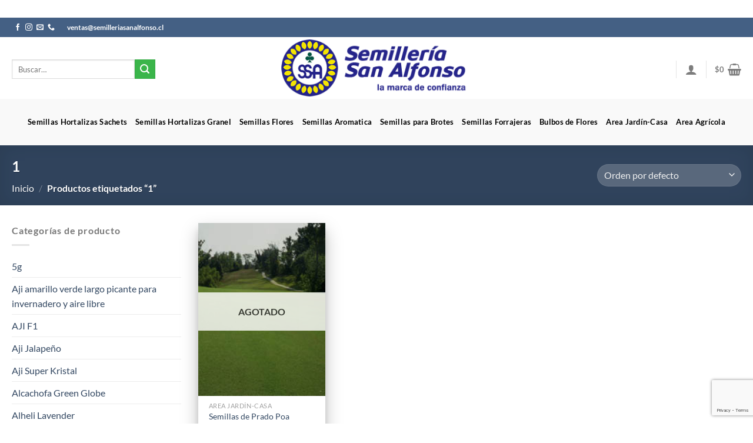

--- FILE ---
content_type: text/html; charset=UTF-8
request_url: https://www.semilleriasanalfonso.cl/product-tag/1/
body_size: 36266
content:
<!DOCTYPE html>
<html lang="es" class="loading-site no-js">
<head>
	<meta charset="UTF-8" />
	<link rel="profile" href="http://gmpg.org/xfn/11" />
	<link rel="pingback" href="https://www.semilleriasanalfonso.cl/xmlrpc.php" />

	<script>(function(html){html.className = html.className.replace(/\bno-js\b/,'js')})(document.documentElement);</script>
<title>1 &#8211; Semillería San Alfonso</title>
<meta name='robots' content='max-image-preview:large' />
<meta name="viewport" content="width=device-width, initial-scale=1" /><link rel='prefetch' href='https://www.semilleriasanalfonso.cl/wp-content/themes/vtiendas/assets/js/flatsome.js?ver=8e60d746741250b4dd4e' />
<link rel='prefetch' href='https://www.semilleriasanalfonso.cl/wp-content/themes/vtiendas/assets/js/chunk.slider.js?ver=3.19.7' />
<link rel='prefetch' href='https://www.semilleriasanalfonso.cl/wp-content/themes/vtiendas/assets/js/chunk.popups.js?ver=3.19.7' />
<link rel='prefetch' href='https://www.semilleriasanalfonso.cl/wp-content/themes/vtiendas/assets/js/chunk.tooltips.js?ver=3.19.7' />
<link rel='prefetch' href='https://www.semilleriasanalfonso.cl/wp-content/themes/vtiendas/assets/js/woocommerce.js?ver=dd6035ce106022a74757' />
<link rel="alternate" type="application/rss+xml" title="Semillería San Alfonso &raquo; Feed" href="https://www.semilleriasanalfonso.cl/feed/" />
<link rel="alternate" type="application/rss+xml" title="Semillería San Alfonso &raquo; Feed de los comentarios" href="https://www.semilleriasanalfonso.cl/comments/feed/" />
<link rel="alternate" type="application/rss+xml" title="Semillería San Alfonso &raquo; 1 Etiqueta Feed" href="https://www.semilleriasanalfonso.cl/product-tag/1/feed/" />
<style id='wp-img-auto-sizes-contain-inline-css' type='text/css'>
img:is([sizes=auto i],[sizes^="auto," i]){contain-intrinsic-size:3000px 1500px}
/*# sourceURL=wp-img-auto-sizes-contain-inline-css */
</style>

<style id='wp-emoji-styles-inline-css' type='text/css'>

	img.wp-smiley, img.emoji {
		display: inline !important;
		border: none !important;
		box-shadow: none !important;
		height: 1em !important;
		width: 1em !important;
		margin: 0 0.07em !important;
		vertical-align: -0.1em !important;
		background: none !important;
		padding: 0 !important;
	}
/*# sourceURL=wp-emoji-styles-inline-css */
</style>
<style id='wp-block-library-inline-css' type='text/css'>
:root{
  --wp-block-synced-color:#7a00df;
  --wp-block-synced-color--rgb:122, 0, 223;
  --wp-bound-block-color:var(--wp-block-synced-color);
  --wp-editor-canvas-background:#ddd;
  --wp-admin-theme-color:#007cba;
  --wp-admin-theme-color--rgb:0, 124, 186;
  --wp-admin-theme-color-darker-10:#006ba1;
  --wp-admin-theme-color-darker-10--rgb:0, 107, 160.5;
  --wp-admin-theme-color-darker-20:#005a87;
  --wp-admin-theme-color-darker-20--rgb:0, 90, 135;
  --wp-admin-border-width-focus:2px;
}
@media (min-resolution:192dpi){
  :root{
    --wp-admin-border-width-focus:1.5px;
  }
}
.wp-element-button{
  cursor:pointer;
}

:root .has-very-light-gray-background-color{
  background-color:#eee;
}
:root .has-very-dark-gray-background-color{
  background-color:#313131;
}
:root .has-very-light-gray-color{
  color:#eee;
}
:root .has-very-dark-gray-color{
  color:#313131;
}
:root .has-vivid-green-cyan-to-vivid-cyan-blue-gradient-background{
  background:linear-gradient(135deg, #00d084, #0693e3);
}
:root .has-purple-crush-gradient-background{
  background:linear-gradient(135deg, #34e2e4, #4721fb 50%, #ab1dfe);
}
:root .has-hazy-dawn-gradient-background{
  background:linear-gradient(135deg, #faaca8, #dad0ec);
}
:root .has-subdued-olive-gradient-background{
  background:linear-gradient(135deg, #fafae1, #67a671);
}
:root .has-atomic-cream-gradient-background{
  background:linear-gradient(135deg, #fdd79a, #004a59);
}
:root .has-nightshade-gradient-background{
  background:linear-gradient(135deg, #330968, #31cdcf);
}
:root .has-midnight-gradient-background{
  background:linear-gradient(135deg, #020381, #2874fc);
}
:root{
  --wp--preset--font-size--normal:16px;
  --wp--preset--font-size--huge:42px;
}

.has-regular-font-size{
  font-size:1em;
}

.has-larger-font-size{
  font-size:2.625em;
}

.has-normal-font-size{
  font-size:var(--wp--preset--font-size--normal);
}

.has-huge-font-size{
  font-size:var(--wp--preset--font-size--huge);
}

.has-text-align-center{
  text-align:center;
}

.has-text-align-left{
  text-align:left;
}

.has-text-align-right{
  text-align:right;
}

.has-fit-text{
  white-space:nowrap !important;
}

#end-resizable-editor-section{
  display:none;
}

.aligncenter{
  clear:both;
}

.items-justified-left{
  justify-content:flex-start;
}

.items-justified-center{
  justify-content:center;
}

.items-justified-right{
  justify-content:flex-end;
}

.items-justified-space-between{
  justify-content:space-between;
}

.screen-reader-text{
  border:0;
  clip-path:inset(50%);
  height:1px;
  margin:-1px;
  overflow:hidden;
  padding:0;
  position:absolute;
  width:1px;
  word-wrap:normal !important;
}

.screen-reader-text:focus{
  background-color:#ddd;
  clip-path:none;
  color:#444;
  display:block;
  font-size:1em;
  height:auto;
  left:5px;
  line-height:normal;
  padding:15px 23px 14px;
  text-decoration:none;
  top:5px;
  width:auto;
  z-index:100000;
}
html :where(.has-border-color){
  border-style:solid;
}

html :where([style*=border-top-color]){
  border-top-style:solid;
}

html :where([style*=border-right-color]){
  border-right-style:solid;
}

html :where([style*=border-bottom-color]){
  border-bottom-style:solid;
}

html :where([style*=border-left-color]){
  border-left-style:solid;
}

html :where([style*=border-width]){
  border-style:solid;
}

html :where([style*=border-top-width]){
  border-top-style:solid;
}

html :where([style*=border-right-width]){
  border-right-style:solid;
}

html :where([style*=border-bottom-width]){
  border-bottom-style:solid;
}

html :where([style*=border-left-width]){
  border-left-style:solid;
}
html :where(img[class*=wp-image-]){
  height:auto;
  max-width:100%;
}
:where(figure){
  margin:0 0 1em;
}

html :where(.is-position-sticky){
  --wp-admin--admin-bar--position-offset:var(--wp-admin--admin-bar--height, 0px);
}

@media screen and (max-width:600px){
  html :where(.is-position-sticky){
    --wp-admin--admin-bar--position-offset:0px;
  }
}

/*# sourceURL=wp-block-library-inline-css */
</style><link rel='stylesheet' id='wc-blocks-style-css' href='https://www.semilleriasanalfonso.cl/wp-content/plugins/woocommerce/assets/client/blocks/wc-blocks.css?ver=1768859103' type='text/css' media='all' />
<style id='global-styles-inline-css' type='text/css'>
:root{--wp--preset--aspect-ratio--square: 1;--wp--preset--aspect-ratio--4-3: 4/3;--wp--preset--aspect-ratio--3-4: 3/4;--wp--preset--aspect-ratio--3-2: 3/2;--wp--preset--aspect-ratio--2-3: 2/3;--wp--preset--aspect-ratio--16-9: 16/9;--wp--preset--aspect-ratio--9-16: 9/16;--wp--preset--color--black: #000000;--wp--preset--color--cyan-bluish-gray: #abb8c3;--wp--preset--color--white: #ffffff;--wp--preset--color--pale-pink: #f78da7;--wp--preset--color--vivid-red: #cf2e2e;--wp--preset--color--luminous-vivid-orange: #ff6900;--wp--preset--color--luminous-vivid-amber: #fcb900;--wp--preset--color--light-green-cyan: #7bdcb5;--wp--preset--color--vivid-green-cyan: #00d084;--wp--preset--color--pale-cyan-blue: #8ed1fc;--wp--preset--color--vivid-cyan-blue: #0693e3;--wp--preset--color--vivid-purple: #9b51e0;--wp--preset--color--primary: #446084;--wp--preset--color--secondary: #3ab54a;--wp--preset--color--success: #7a9c59;--wp--preset--color--alert: #dd3333;--wp--preset--gradient--vivid-cyan-blue-to-vivid-purple: linear-gradient(135deg,rgb(6,147,227) 0%,rgb(155,81,224) 100%);--wp--preset--gradient--light-green-cyan-to-vivid-green-cyan: linear-gradient(135deg,rgb(122,220,180) 0%,rgb(0,208,130) 100%);--wp--preset--gradient--luminous-vivid-amber-to-luminous-vivid-orange: linear-gradient(135deg,rgb(252,185,0) 0%,rgb(255,105,0) 100%);--wp--preset--gradient--luminous-vivid-orange-to-vivid-red: linear-gradient(135deg,rgb(255,105,0) 0%,rgb(207,46,46) 100%);--wp--preset--gradient--very-light-gray-to-cyan-bluish-gray: linear-gradient(135deg,rgb(238,238,238) 0%,rgb(169,184,195) 100%);--wp--preset--gradient--cool-to-warm-spectrum: linear-gradient(135deg,rgb(74,234,220) 0%,rgb(151,120,209) 20%,rgb(207,42,186) 40%,rgb(238,44,130) 60%,rgb(251,105,98) 80%,rgb(254,248,76) 100%);--wp--preset--gradient--blush-light-purple: linear-gradient(135deg,rgb(255,206,236) 0%,rgb(152,150,240) 100%);--wp--preset--gradient--blush-bordeaux: linear-gradient(135deg,rgb(254,205,165) 0%,rgb(254,45,45) 50%,rgb(107,0,62) 100%);--wp--preset--gradient--luminous-dusk: linear-gradient(135deg,rgb(255,203,112) 0%,rgb(199,81,192) 50%,rgb(65,88,208) 100%);--wp--preset--gradient--pale-ocean: linear-gradient(135deg,rgb(255,245,203) 0%,rgb(182,227,212) 50%,rgb(51,167,181) 100%);--wp--preset--gradient--electric-grass: linear-gradient(135deg,rgb(202,248,128) 0%,rgb(113,206,126) 100%);--wp--preset--gradient--midnight: linear-gradient(135deg,rgb(2,3,129) 0%,rgb(40,116,252) 100%);--wp--preset--font-size--small: 13px;--wp--preset--font-size--medium: 20px;--wp--preset--font-size--large: 36px;--wp--preset--font-size--x-large: 42px;--wp--preset--spacing--20: 0.44rem;--wp--preset--spacing--30: 0.67rem;--wp--preset--spacing--40: 1rem;--wp--preset--spacing--50: 1.5rem;--wp--preset--spacing--60: 2.25rem;--wp--preset--spacing--70: 3.38rem;--wp--preset--spacing--80: 5.06rem;--wp--preset--shadow--natural: 6px 6px 9px rgba(0, 0, 0, 0.2);--wp--preset--shadow--deep: 12px 12px 50px rgba(0, 0, 0, 0.4);--wp--preset--shadow--sharp: 6px 6px 0px rgba(0, 0, 0, 0.2);--wp--preset--shadow--outlined: 6px 6px 0px -3px rgb(255, 255, 255), 6px 6px rgb(0, 0, 0);--wp--preset--shadow--crisp: 6px 6px 0px rgb(0, 0, 0);}:where(body) { margin: 0; }.wp-site-blocks > .alignleft { float: left; margin-right: 2em; }.wp-site-blocks > .alignright { float: right; margin-left: 2em; }.wp-site-blocks > .aligncenter { justify-content: center; margin-left: auto; margin-right: auto; }:where(.is-layout-flex){gap: 0.5em;}:where(.is-layout-grid){gap: 0.5em;}.is-layout-flow > .alignleft{float: left;margin-inline-start: 0;margin-inline-end: 2em;}.is-layout-flow > .alignright{float: right;margin-inline-start: 2em;margin-inline-end: 0;}.is-layout-flow > .aligncenter{margin-left: auto !important;margin-right: auto !important;}.is-layout-constrained > .alignleft{float: left;margin-inline-start: 0;margin-inline-end: 2em;}.is-layout-constrained > .alignright{float: right;margin-inline-start: 2em;margin-inline-end: 0;}.is-layout-constrained > .aligncenter{margin-left: auto !important;margin-right: auto !important;}.is-layout-constrained > :where(:not(.alignleft):not(.alignright):not(.alignfull)){margin-left: auto !important;margin-right: auto !important;}body .is-layout-flex{display: flex;}.is-layout-flex{flex-wrap: wrap;align-items: center;}.is-layout-flex > :is(*, div){margin: 0;}body .is-layout-grid{display: grid;}.is-layout-grid > :is(*, div){margin: 0;}body{padding-top: 0px;padding-right: 0px;padding-bottom: 0px;padding-left: 0px;}a:where(:not(.wp-element-button)){text-decoration: none;}:root :where(.wp-element-button, .wp-block-button__link){background-color: #32373c;border-width: 0;color: #fff;font-family: inherit;font-size: inherit;font-style: inherit;font-weight: inherit;letter-spacing: inherit;line-height: inherit;padding-top: calc(0.667em + 2px);padding-right: calc(1.333em + 2px);padding-bottom: calc(0.667em + 2px);padding-left: calc(1.333em + 2px);text-decoration: none;text-transform: inherit;}.has-black-color{color: var(--wp--preset--color--black) !important;}.has-cyan-bluish-gray-color{color: var(--wp--preset--color--cyan-bluish-gray) !important;}.has-white-color{color: var(--wp--preset--color--white) !important;}.has-pale-pink-color{color: var(--wp--preset--color--pale-pink) !important;}.has-vivid-red-color{color: var(--wp--preset--color--vivid-red) !important;}.has-luminous-vivid-orange-color{color: var(--wp--preset--color--luminous-vivid-orange) !important;}.has-luminous-vivid-amber-color{color: var(--wp--preset--color--luminous-vivid-amber) !important;}.has-light-green-cyan-color{color: var(--wp--preset--color--light-green-cyan) !important;}.has-vivid-green-cyan-color{color: var(--wp--preset--color--vivid-green-cyan) !important;}.has-pale-cyan-blue-color{color: var(--wp--preset--color--pale-cyan-blue) !important;}.has-vivid-cyan-blue-color{color: var(--wp--preset--color--vivid-cyan-blue) !important;}.has-vivid-purple-color{color: var(--wp--preset--color--vivid-purple) !important;}.has-primary-color{color: var(--wp--preset--color--primary) !important;}.has-secondary-color{color: var(--wp--preset--color--secondary) !important;}.has-success-color{color: var(--wp--preset--color--success) !important;}.has-alert-color{color: var(--wp--preset--color--alert) !important;}.has-black-background-color{background-color: var(--wp--preset--color--black) !important;}.has-cyan-bluish-gray-background-color{background-color: var(--wp--preset--color--cyan-bluish-gray) !important;}.has-white-background-color{background-color: var(--wp--preset--color--white) !important;}.has-pale-pink-background-color{background-color: var(--wp--preset--color--pale-pink) !important;}.has-vivid-red-background-color{background-color: var(--wp--preset--color--vivid-red) !important;}.has-luminous-vivid-orange-background-color{background-color: var(--wp--preset--color--luminous-vivid-orange) !important;}.has-luminous-vivid-amber-background-color{background-color: var(--wp--preset--color--luminous-vivid-amber) !important;}.has-light-green-cyan-background-color{background-color: var(--wp--preset--color--light-green-cyan) !important;}.has-vivid-green-cyan-background-color{background-color: var(--wp--preset--color--vivid-green-cyan) !important;}.has-pale-cyan-blue-background-color{background-color: var(--wp--preset--color--pale-cyan-blue) !important;}.has-vivid-cyan-blue-background-color{background-color: var(--wp--preset--color--vivid-cyan-blue) !important;}.has-vivid-purple-background-color{background-color: var(--wp--preset--color--vivid-purple) !important;}.has-primary-background-color{background-color: var(--wp--preset--color--primary) !important;}.has-secondary-background-color{background-color: var(--wp--preset--color--secondary) !important;}.has-success-background-color{background-color: var(--wp--preset--color--success) !important;}.has-alert-background-color{background-color: var(--wp--preset--color--alert) !important;}.has-black-border-color{border-color: var(--wp--preset--color--black) !important;}.has-cyan-bluish-gray-border-color{border-color: var(--wp--preset--color--cyan-bluish-gray) !important;}.has-white-border-color{border-color: var(--wp--preset--color--white) !important;}.has-pale-pink-border-color{border-color: var(--wp--preset--color--pale-pink) !important;}.has-vivid-red-border-color{border-color: var(--wp--preset--color--vivid-red) !important;}.has-luminous-vivid-orange-border-color{border-color: var(--wp--preset--color--luminous-vivid-orange) !important;}.has-luminous-vivid-amber-border-color{border-color: var(--wp--preset--color--luminous-vivid-amber) !important;}.has-light-green-cyan-border-color{border-color: var(--wp--preset--color--light-green-cyan) !important;}.has-vivid-green-cyan-border-color{border-color: var(--wp--preset--color--vivid-green-cyan) !important;}.has-pale-cyan-blue-border-color{border-color: var(--wp--preset--color--pale-cyan-blue) !important;}.has-vivid-cyan-blue-border-color{border-color: var(--wp--preset--color--vivid-cyan-blue) !important;}.has-vivid-purple-border-color{border-color: var(--wp--preset--color--vivid-purple) !important;}.has-primary-border-color{border-color: var(--wp--preset--color--primary) !important;}.has-secondary-border-color{border-color: var(--wp--preset--color--secondary) !important;}.has-success-border-color{border-color: var(--wp--preset--color--success) !important;}.has-alert-border-color{border-color: var(--wp--preset--color--alert) !important;}.has-vivid-cyan-blue-to-vivid-purple-gradient-background{background: var(--wp--preset--gradient--vivid-cyan-blue-to-vivid-purple) !important;}.has-light-green-cyan-to-vivid-green-cyan-gradient-background{background: var(--wp--preset--gradient--light-green-cyan-to-vivid-green-cyan) !important;}.has-luminous-vivid-amber-to-luminous-vivid-orange-gradient-background{background: var(--wp--preset--gradient--luminous-vivid-amber-to-luminous-vivid-orange) !important;}.has-luminous-vivid-orange-to-vivid-red-gradient-background{background: var(--wp--preset--gradient--luminous-vivid-orange-to-vivid-red) !important;}.has-very-light-gray-to-cyan-bluish-gray-gradient-background{background: var(--wp--preset--gradient--very-light-gray-to-cyan-bluish-gray) !important;}.has-cool-to-warm-spectrum-gradient-background{background: var(--wp--preset--gradient--cool-to-warm-spectrum) !important;}.has-blush-light-purple-gradient-background{background: var(--wp--preset--gradient--blush-light-purple) !important;}.has-blush-bordeaux-gradient-background{background: var(--wp--preset--gradient--blush-bordeaux) !important;}.has-luminous-dusk-gradient-background{background: var(--wp--preset--gradient--luminous-dusk) !important;}.has-pale-ocean-gradient-background{background: var(--wp--preset--gradient--pale-ocean) !important;}.has-electric-grass-gradient-background{background: var(--wp--preset--gradient--electric-grass) !important;}.has-midnight-gradient-background{background: var(--wp--preset--gradient--midnight) !important;}.has-small-font-size{font-size: var(--wp--preset--font-size--small) !important;}.has-medium-font-size{font-size: var(--wp--preset--font-size--medium) !important;}.has-large-font-size{font-size: var(--wp--preset--font-size--large) !important;}.has-x-large-font-size{font-size: var(--wp--preset--font-size--x-large) !important;}
/*# sourceURL=global-styles-inline-css */
</style>
<style id='core-block-supports-inline-css' type='text/css'>
/**
 * Core styles: block-supports
 */

/*# sourceURL=core-block-supports-inline-css */
</style>

<link rel='stylesheet' id='contact-form-7-css' href='https://www.semilleriasanalfonso.cl/wp-content/plugins/contact-form-7/includes/css/styles.css?ver=6.1.4' type='text/css' media='all' />
<style id='woocommerce-inline-inline-css' type='text/css'>
.woocommerce form .form-row .required { visibility: visible; }
/*# sourceURL=woocommerce-inline-inline-css */
</style>
<link rel='stylesheet' id='yith-wcbr-css' href='https://www.semilleriasanalfonso.cl/wp-content/plugins/yith-woocommerce-brands-add-on/assets/css/yith-wcbr.css?ver=2.37.0' type='text/css' media='all' />
<link rel='stylesheet' id='flatsome-main-css' href='https://www.semilleriasanalfonso.cl/wp-content/themes/vtiendas/assets/css/flatsome.css?ver=3.19.7' type='text/css' media='all' />
<style id='flatsome-main-inline-css' type='text/css'>
@font-face {
				font-family: "fl-icons";
				font-display: block;
				src: url(https://www.semilleriasanalfonso.cl/wp-content/themes/vtiendas/assets/css/icons/fl-icons.eot?v=3.19.7);
				src:
					url(https://www.semilleriasanalfonso.cl/wp-content/themes/vtiendas/assets/css/icons/fl-icons.eot#iefix?v=3.19.7) format("embedded-opentype"),
					url(https://www.semilleriasanalfonso.cl/wp-content/themes/vtiendas/assets/css/icons/fl-icons.woff2?v=3.19.7) format("woff2"),
					url(https://www.semilleriasanalfonso.cl/wp-content/themes/vtiendas/assets/css/icons/fl-icons.ttf?v=3.19.7) format("truetype"),
					url(https://www.semilleriasanalfonso.cl/wp-content/themes/vtiendas/assets/css/icons/fl-icons.woff?v=3.19.7) format("woff"),
					url(https://www.semilleriasanalfonso.cl/wp-content/themes/vtiendas/assets/css/icons/fl-icons.svg?v=3.19.7#fl-icons) format("svg");
			}
/*# sourceURL=flatsome-main-inline-css */
</style>
<link rel='stylesheet' id='flatsome-shop-css' href='https://www.semilleriasanalfonso.cl/wp-content/themes/vtiendas/assets/css/flatsome-shop.css?ver=3.19.7' type='text/css' media='all' />
<link rel='stylesheet' id='flatsome-style-css' href='https://www.semilleriasanalfonso.cl/wp-content/themes/vtiendas/style.css?ver=3.19.7' type='text/css' media='all' />
<script type="text/javascript" src="https://www.semilleriasanalfonso.cl/wp-includes/js/jquery/jquery.js?ver=3.7.1" id="jquery-core-js"></script>
<script type="text/javascript" src="https://www.semilleriasanalfonso.cl/wp-includes/js/jquery/jquery-migrate.js?ver=3.4.1" id="jquery-migrate-js"></script>
<script type="text/javascript" src="https://www.semilleriasanalfonso.cl/wp-content/plugins/woocommerce/assets/js/jquery-blockui/jquery.blockUI.js?ver=2.7.0-wc.10.4.3" id="wc-jquery-blockui-js" data-wp-strategy="defer"></script>
<script type="text/javascript" id="wc-add-to-cart-js-extra">
/* <![CDATA[ */
var wc_add_to_cart_params = {"ajax_url":"/wp-admin/admin-ajax.php","wc_ajax_url":"/?wc-ajax=%%endpoint%%","i18n_view_cart":"Ver carrito","cart_url":"https://www.semilleriasanalfonso.cl/cart/","is_cart":"","cart_redirect_after_add":"no"};
//# sourceURL=wc-add-to-cart-js-extra
/* ]]> */
</script>
<script type="text/javascript" src="https://www.semilleriasanalfonso.cl/wp-content/plugins/woocommerce/assets/js/frontend/add-to-cart.js?ver=10.4.3" id="wc-add-to-cart-js" defer="defer" data-wp-strategy="defer"></script>
<script type="text/javascript" src="https://www.semilleriasanalfonso.cl/wp-content/plugins/woocommerce/assets/js/js-cookie/js.cookie.js?ver=2.1.4-wc.10.4.3" id="wc-js-cookie-js" data-wp-strategy="defer"></script>
<link rel="https://api.w.org/" href="https://www.semilleriasanalfonso.cl/wp-json/" /><link rel="alternate" title="JSON" type="application/json" href="https://www.semilleriasanalfonso.cl/wp-json/wp/v2/product_tag/1639" /><link rel="EditURI" type="application/rsd+xml" title="RSD" href="https://www.semilleriasanalfonso.cl/xmlrpc.php?rsd" />
	<noscript><style>.woocommerce-product-gallery{ opacity: 1 !important; }</style></noscript>
	<link rel="icon" href="https://www.semilleriasanalfonso.cl/wp-content/uploads/2020/09/favicon.jpg" sizes="32x32" />
<link rel="icon" href="https://www.semilleriasanalfonso.cl/wp-content/uploads/2020/09/favicon.jpg" sizes="192x192" />
<link rel="apple-touch-icon" href="https://www.semilleriasanalfonso.cl/wp-content/uploads/2020/09/favicon.jpg" />
<meta name="msapplication-TileImage" content="https://www.semilleriasanalfonso.cl/wp-content/uploads/2020/09/favicon.jpg" />
<style id="custom-css" type="text/css">:root {--primary-color: #446084;--fs-color-primary: #446084;--fs-color-secondary: #3ab54a;--fs-color-success: #7a9c59;--fs-color-alert: #dd3333;--fs-experimental-link-color: #334862;--fs-experimental-link-color-hover: #111;}.tooltipster-base {--tooltip-color: #fff;--tooltip-bg-color: #000;}.off-canvas-right .mfp-content, .off-canvas-left .mfp-content {--drawer-width: 300px;}.off-canvas .mfp-content.off-canvas-cart {--drawer-width: 360px;}.container-width, .full-width .ubermenu-nav, .container, .row{max-width: 1270px}.row.row-collapse{max-width: 1240px}.row.row-small{max-width: 1262.5px}.row.row-large{max-width: 1300px}body.framed, body.framed header, body.framed .header-wrapper, body.boxed, body.boxed header, body.boxed .header-wrapper, body.boxed .is-sticky-section{ max-width: 1300px}.header-main{height: 105px}#logo img{max-height: 105px}#logo{width:325px;}#logo img{padding:2px 0;}.header-bottom{min-height: 79px}.header-top{min-height: 33px}.transparent .header-main{height: 30px}.transparent #logo img{max-height: 30px}.has-transparent + .page-title:first-of-type,.has-transparent + #main > .page-title,.has-transparent + #main > div > .page-title,.has-transparent + #main .page-header-wrapper:first-of-type .page-title{padding-top: 110px;}.header.show-on-scroll,.stuck .header-main{height:70px!important}.stuck #logo img{max-height: 70px!important}.search-form{ width: 57%;}.header-bg-color {background-color: rgba(255,255,255,0.9)}.header-bottom {background-color: #f9f9f9}.header-main .nav > li > a{line-height: 18px }.header-wrapper:not(.stuck) .header-main .header-nav{margin-top: 4px }.header-bottom-nav > li > a{line-height: 11px }@media (max-width: 549px) {.header-main{height: 70px}#logo img{max-height: 70px}}body{font-size: 100%;}@media screen and (max-width: 549px){body{font-size: 100%;}}body{font-family: Lato, sans-serif;}body {font-weight: 400;font-style: normal;}.nav > li > a {font-family: Lato, sans-serif;}.mobile-sidebar-levels-2 .nav > li > ul > li > a {font-family: Lato, sans-serif;}.nav > li > a,.mobile-sidebar-levels-2 .nav > li > ul > li > a {font-weight: 700;font-style: normal;}h1,h2,h3,h4,h5,h6,.heading-font, .off-canvas-center .nav-sidebar.nav-vertical > li > a{font-family: Lato, sans-serif;}h1,h2,h3,h4,h5,h6,.heading-font,.banner h1,.banner h2 {font-weight: 700;font-style: normal;}.alt-font{font-family: Lato, sans-serif;}.alt-font {font-weight: 400!important;font-style: normal!important;}.breadcrumbs{text-transform: none;}button,.button{text-transform: none;}.nav > li > a, .links > li > a{text-transform: none;}h3.widget-title,span.widget-title{text-transform: none;}.header:not(.transparent) .header-bottom-nav.nav > li > a{color: #000000;}.header:not(.transparent) .header-bottom-nav.nav > li > a:hover,.header:not(.transparent) .header-bottom-nav.nav > li.active > a,.header:not(.transparent) .header-bottom-nav.nav > li.current > a,.header:not(.transparent) .header-bottom-nav.nav > li > a.active,.header:not(.transparent) .header-bottom-nav.nav > li > a.current{color: #005645;}.header-bottom-nav.nav-line-bottom > li > a:before,.header-bottom-nav.nav-line-grow > li > a:before,.header-bottom-nav.nav-line > li > a:before,.header-bottom-nav.nav-box > li > a:hover,.header-bottom-nav.nav-box > li.active > a,.header-bottom-nav.nav-pills > li > a:hover,.header-bottom-nav.nav-pills > li.active > a{color:#FFF!important;background-color: #005645;}.shop-page-title.featured-title .title-overlay{background-color: rgba(0,0,0,0.3);}.has-equal-box-heights .box-image {padding-top: 136%;}.shop-page-title.featured-title .title-bg{background-image: url(https://misteryiyo.cl/wp-content/uploads/2021/01/banner-1.jpg);}@media screen and (min-width: 550px){.products .box-vertical .box-image{min-width: 247px!important;width: 247px!important;}}.footer-2{background-image: url('https://www.sanitizerexpress.cl/wp-content/uploads/2020/05/fondo-inferior.jpg');}.footer-2{background-color: rgba(119,119,119,0)}.absolute-footer, html{background-color: #ffffff}button[name='update_cart'] { display: none; }.nav-vertical-fly-out > li + li {border-top-width: 1px; border-top-style: solid;}.label-new.menu-item > a:after{content:"Nuevo";}.label-hot.menu-item > a:after{content:"Caliente";}.label-sale.menu-item > a:after{content:"Oferta";}.label-popular.menu-item > a:after{content:"Populares";}</style><style id="kirki-inline-styles">/* latin-ext */
@font-face {
  font-family: 'Lato';
  font-style: normal;
  font-weight: 400;
  font-display: swap;
  src: url(https://www.semilleriasanalfonso.cl/wp-content/fonts/lato/S6uyw4BMUTPHjxAwXjeu.woff2) format('woff2');
  unicode-range: U+0100-02BA, U+02BD-02C5, U+02C7-02CC, U+02CE-02D7, U+02DD-02FF, U+0304, U+0308, U+0329, U+1D00-1DBF, U+1E00-1E9F, U+1EF2-1EFF, U+2020, U+20A0-20AB, U+20AD-20C0, U+2113, U+2C60-2C7F, U+A720-A7FF;
}
/* latin */
@font-face {
  font-family: 'Lato';
  font-style: normal;
  font-weight: 400;
  font-display: swap;
  src: url(https://www.semilleriasanalfonso.cl/wp-content/fonts/lato/S6uyw4BMUTPHjx4wXg.woff2) format('woff2');
  unicode-range: U+0000-00FF, U+0131, U+0152-0153, U+02BB-02BC, U+02C6, U+02DA, U+02DC, U+0304, U+0308, U+0329, U+2000-206F, U+20AC, U+2122, U+2191, U+2193, U+2212, U+2215, U+FEFF, U+FFFD;
}
/* latin-ext */
@font-face {
  font-family: 'Lato';
  font-style: normal;
  font-weight: 700;
  font-display: swap;
  src: url(https://www.semilleriasanalfonso.cl/wp-content/fonts/lato/S6u9w4BMUTPHh6UVSwaPGR_p.woff2) format('woff2');
  unicode-range: U+0100-02BA, U+02BD-02C5, U+02C7-02CC, U+02CE-02D7, U+02DD-02FF, U+0304, U+0308, U+0329, U+1D00-1DBF, U+1E00-1E9F, U+1EF2-1EFF, U+2020, U+20A0-20AB, U+20AD-20C0, U+2113, U+2C60-2C7F, U+A720-A7FF;
}
/* latin */
@font-face {
  font-family: 'Lato';
  font-style: normal;
  font-weight: 700;
  font-display: swap;
  src: url(https://www.semilleriasanalfonso.cl/wp-content/fonts/lato/S6u9w4BMUTPHh6UVSwiPGQ.woff2) format('woff2');
  unicode-range: U+0000-00FF, U+0131, U+0152-0153, U+02BB-02BC, U+02C6, U+02DA, U+02DC, U+0304, U+0308, U+0329, U+2000-206F, U+20AC, U+2122, U+2191, U+2193, U+2212, U+2215, U+FEFF, U+FFFD;
}</style><style type="text/css">#wpadminbar, #wpadminbar .menupop .ab-sub-wrapper, .ab-sub-secondary, #wpadminbar .quicklinks .menupop ul.ab-sub-secondary,#wpadminbar .quicklinks .menupop ul.ab-sub-secondary .ab-submenu {background:#fff}#wpadminbar a.ab-item, #wpadminbar>#wp-toolbar span.ab-label, #wpadminbar>#wp-toolbar span.noticon, #wpadminbar .ab-icon:before,#wpadminbar .ab-item:before {color:#94979B}#wpadminbar .quicklinks .menupop ul li a, #wpadminbar .quicklinks .menupop ul li a strong, #wpadminbar .quicklinks .menupop.hover ul li a,#wpadminbar.nojs .quicklinks .menupop:hover ul li a {color:#94979B; font-size:13px !important }#wpadminbar:not(.mobile)>#wp-toolbar a:focus span.ab-label,#wpadminbar:not(.mobile)>#wp-toolbar li:hover span.ab-label,#wpadminbar>#wp-toolbar li.hover span.ab-label, #wpadminbar.mobile .quicklinks .hover .ab-icon:before,#wpadminbar.mobile .quicklinks .hover .ab-item:before, #wpadminbar .quicklinks .menupop .ab-sub-secondary>li .ab-item:focus a,#wpadminbar .quicklinks .menupop .ab-sub-secondary>li>a:hover {color:#474747}#wpadminbar .quicklinks .ab-sub-wrapper .menupop.hover>a,#wpadminbar .quicklinks .menupop ul li a:focus,#wpadminbar .quicklinks .menupop ul li a:focus strong,#wpadminbar .quicklinks .menupop ul li a:hover,#wpadminbar .quicklinks .menupop ul li a:hover strong,#wpadminbar .quicklinks .menupop.hover ul li a:focus,#wpadminbar .quicklinks .menupop.hover ul li a:hover,#wpadminbar li #adminbarsearch.adminbar-focused:before,#wpadminbar li .ab-item:focus:before,#wpadminbar li a:focus .ab-icon:before,#wpadminbar li.hover .ab-icon:before,#wpadminbar li.hover .ab-item:before,#wpadminbar li:hover #adminbarsearch:before,#wpadminbar li:hover .ab-icon:before,#wpadminbar li:hover .ab-item:before,#wpadminbar.nojs .quicklinks .menupop:hover ul li a:focus,#wpadminbar.nojs .quicklinks .menupop:hover ul li a:hover, #wpadminbar .quicklinks .ab-sub-wrapper .menupop.hover>a .blavatar,#wpadminbar .quicklinks li a:focus .blavatar,#wpadminbar .quicklinks li a:hover .blavatar{color:#474747}#wpadminbar .menupop .ab-sub-wrapper, #wpadminbar .shortlink-input {background:#f4f4f4}#wpadminbar .ab-submenu .ab-item, #wpadminbar .quicklinks .menupop ul.ab-submenu li a,#wpadminbar .quicklinks .menupop ul.ab-submenu li a.ab-item {color:#666666}#wpadminbar .ab-submenu .ab-item:hover, #wpadminbar .quicklinks .menupop ul.ab-submenu li a:hover,#wpadminbar .quicklinks .menupop ul.ab-submenu li a.ab-item:hover {color:#333333}.quicklinks li.wpshapere_site_title a{ outline:none; border:none;}.quicklinks li.wpshapere_site_title {width:180px !important;margin-top:-px !important;margin-top:px !important;}.quicklinks li.wpshapere_site_title a{outline:none; border:none;}.quicklinks li.wpshapere_site_title a, .quicklinks li.wpshapere_site_title a:hover, .quicklinks li.wpshapere_site_title a:focus {background-size:contain!important;}#adminmenuwrap{-webkit-box-shadow:0px 4px 16px 0px rgba(0,0,0,0.3);-moz-box-shadow:0px 4px 16px 0px rgba(0,0,0,0.3);box-shadow:0px 4px 16px 0px rgba(0,0,0,0.3);}ul#adminmenu a.wp-has-current-submenu:after, ul#adminmenu>li.current>a.current:after{border-right-color:transparent;}#wpadminbar * .ab-sub-wrapper {transition:all 280ms cubic-bezier(.4,0,.2,1) !important;}#wp-toolbar > ul > li > .ab-sub-wrapper {-webkit-transform:scale(.25,0);transform:scale(.25,0);-webkit-transition:all 280ms cubic-bezier(.4,0,.2,1);transition:all 280ms cubic-bezier(.4,0,.2,1);-webkit-transform-origin:50% 0 !important;transform-origin:50% 0 !important;display:block !important;opacity:0 !important;}#wp-toolbar > ul > li.hover > .ab-sub-wrapper {-webkit-transform:scale(1,1);transform:scale(1,1);opacity:1 !important;}#wp-toolbar > ul > li > .ab-sub-wrapper:before {position:absolute;top:-8px;left:20%;content:"";display:block;border:6px solid transparent;border-bottom-color:transparent;border-bottom-color:#f4f4f4;transition:all 0.2s ease-in-out;-moz-transition:all 0.2s ease-in-out;-webkit-transition:all 0.2s ease-in-out;}#wp-toolbar > ul > li.hover > .ab-sub-wrapper:before {top:-12px;}#wp-toolbar > ul > li#wp-admin-bar-my-account > .ab-sub-wrapper:before{left:60%}#wpadminbar .ab-top-menu>li.hover>.ab-item,#wpadminbar.nojq .quicklinks .ab-top-menu>li>.ab-item:focus,#wpadminbar:not(.mobile) .ab-top-menu>li:hover>.ab-item,#wpadminbar:not(.mobile) .ab-top-menu>li>.ab-item:focus{background:#fff; color:#94979B}</style></head>

<body class="archive tax-product_tag term-1639 wp-theme-vtiendas theme-vtiendas woocommerce woocommerce-page woocommerce-no-js framed lightbox nav-dropdown-has-arrow nav-dropdown-has-shadow nav-dropdown-has-border">


<a class="skip-link screen-reader-text" href="#main">Saltar al contenido</a>

<div id="wrapper">

	
	<header id="header" class="header has-sticky sticky-jump">
		<div class="header-wrapper">
			<div id="top-bar" class="header-top hide-for-sticky nav-dark">
    <div class="flex-row container">
      <div class="flex-col hide-for-medium flex-left">
          <ul class="nav nav-left medium-nav-center nav-small  nav-divided">
              <li class="html header-social-icons ml-0">
	<div class="social-icons follow-icons" ><a href="https://www.facebook.com/Semilleria-San-alfonso-1900092643551070/" target="_blank" data-label="Facebook" class="icon plain facebook tooltip" title="Síguenos en Facebook" aria-label="Síguenos en Facebook" rel="noopener nofollow" ><i class="icon-facebook" ></i></a><a href="https://www.instagram.com/semilleriasanalfonso.cl" target="_blank" data-label="Instagram" class="icon plain instagram tooltip" title="Síguenos en Instagram" aria-label="Síguenos en Instagram" rel="noopener nofollow" ><i class="icon-instagram" ></i></a><a href="mailto:ventas@semilleriasanalfonso.cl" data-label="E-mail" target="_blank" class="icon plain email tooltip" title="Envíanos un email" aria-label="Envíanos un email" rel="nofollow noopener" ><i class="icon-envelop" ></i></a><a href="tel:+56226892907" data-label="Phone" target="_blank" class="icon plain phone tooltip" title="Llámenos" aria-label="Llámenos" rel="nofollow noopener" ><i class="icon-phone" ></i></a></div></li>
<li class="html custom html_topbar_left"><strong>ventas@semilleriasanalfonso.cl</strong></li>          </ul>
      </div>

      <div class="flex-col hide-for-medium flex-center">
          <ul class="nav nav-center nav-small  nav-divided">
                        </ul>
      </div>

      <div class="flex-col hide-for-medium flex-right">
         <ul class="nav top-bar-nav nav-right nav-small  nav-divided">
                        </ul>
      </div>

            <div class="flex-col show-for-medium flex-grow">
          <ul class="nav nav-center nav-small mobile-nav  nav-divided">
              <li class="html custom html_topbar_left"><strong>ventas@semilleriasanalfonso.cl</strong></li>          </ul>
      </div>
      
    </div>
</div>
<div id="masthead" class="header-main show-logo-center">
      <div class="header-inner flex-row container logo-center medium-logo-center" role="navigation">

          <!-- Logo -->
          <div id="logo" class="flex-col logo">
            
<!-- Header logo -->
<a href="https://www.semilleriasanalfonso.cl/" title="Semillería San Alfonso - Tienda Online" rel="home">
		<img width="325" height="105" src="https://www.semilleriasanalfonso.cl/wp-content/uploads/2020/09/logo-semilleria.png" class="header_logo header-logo" alt="Semillería San Alfonso"/><img  width="325" height="105" src="https://www.semilleriasanalfonso.cl/wp-content/uploads/2020/09/logo-semilleria.png" class="header-logo-dark" alt="Semillería San Alfonso"/></a>
          </div>

          <!-- Mobile Left Elements -->
          <div class="flex-col show-for-medium flex-left">
            <ul class="mobile-nav nav nav-left ">
              <li class="nav-icon has-icon">
  		<a href="#" data-open="#main-menu" data-pos="left" data-bg="main-menu-overlay" data-color="" class="is-small" aria-label="Menú" aria-controls="main-menu" aria-expanded="false">

		  <i class="icon-menu" ></i>
		  		</a>
	</li>
            </ul>
          </div>

          <!-- Left Elements -->
          <div class="flex-col hide-for-medium flex-left
            ">
            <ul class="header-nav header-nav-main nav nav-left  nav-uppercase" >
              <li class="header-search-form search-form html relative has-icon">
	<div class="header-search-form-wrapper">
		<div class="searchform-wrapper ux-search-box relative is-normal"><form role="search" method="get" class="searchform" action="https://www.semilleriasanalfonso.cl/">
	<div class="flex-row relative">
						<div class="flex-col flex-grow">
			<label class="screen-reader-text" for="woocommerce-product-search-field-0">Buscar por:</label>
			<input type="search" id="woocommerce-product-search-field-0" class="search-field mb-0" placeholder="Buscar&hellip;" value="" name="s" />
			<input type="hidden" name="post_type" value="product" />
					</div>
		<div class="flex-col">
			<button type="submit" value="Buscar" class="ux-search-submit submit-button secondary button  icon mb-0" aria-label="Enviar">
				<i class="icon-search" ></i>			</button>
		</div>
	</div>
	<div class="live-search-results text-left z-top"></div>
</form>
</div>	</div>
</li>
            </ul>
          </div>

          <!-- Right Elements -->
          <div class="flex-col hide-for-medium flex-right">
            <ul class="header-nav header-nav-main nav nav-right  nav-uppercase">
              <li class="header-divider"></li>
<li class="account-item has-icon" >

	<a href="https://www.semilleriasanalfonso.cl/my-account/" class="nav-top-link nav-top-not-logged-in is-small is-small" title="Acceder" aria-label="Acceder" data-open="#login-form-popup" >
		<i class="icon-user" ></i>	</a>




</li>
<li class="header-divider"></li><li class="cart-item has-icon has-dropdown">

<a href="https://www.semilleriasanalfonso.cl/cart/" class="header-cart-link is-small" title="Carrito" >

<span class="header-cart-title">
          <span class="cart-price"><span class="woocommerce-Price-amount amount"><bdi><span class="woocommerce-Price-currencySymbol">&#36;</span>0</bdi></span></span>
  </span>

    <i class="icon-shopping-basket"
    data-icon-label="0">
  </i>
  </a>

 <ul class="nav-dropdown nav-dropdown-default">
    <li class="html widget_shopping_cart">
      <div class="widget_shopping_cart_content">
        

	<div class="ux-mini-cart-empty flex flex-row-col text-center pt pb">
				<div class="ux-mini-cart-empty-icon">
			<svg xmlns="http://www.w3.org/2000/svg" viewBox="0 0 17 19" style="opacity:.1;height:80px;">
				<path d="M8.5 0C6.7 0 5.3 1.2 5.3 2.7v2H2.1c-.3 0-.6.3-.7.7L0 18.2c0 .4.2.8.6.8h15.7c.4 0 .7-.3.7-.7v-.1L15.6 5.4c0-.3-.3-.6-.7-.6h-3.2v-2c0-1.6-1.4-2.8-3.2-2.8zM6.7 2.7c0-.8.8-1.4 1.8-1.4s1.8.6 1.8 1.4v2H6.7v-2zm7.5 3.4 1.3 11.5h-14L2.8 6.1h2.5v1.4c0 .4.3.7.7.7.4 0 .7-.3.7-.7V6.1h3.5v1.4c0 .4.3.7.7.7s.7-.3.7-.7V6.1h2.6z" fill-rule="evenodd" clip-rule="evenodd" fill="currentColor"></path>
			</svg>
		</div>
				<p class="woocommerce-mini-cart__empty-message empty">No hay productos en el carrito.</p>
					<p class="return-to-shop">
				<a class="button primary wc-backward" href="https://www.semilleriasanalfonso.cl/shop/">
					Volver a la tienda				</a>
			</p>
				</div>


      </div>
    </li>
     </ul>

</li>
            </ul>
          </div>

          <!-- Mobile Right Elements -->
          <div class="flex-col show-for-medium flex-right">
            <ul class="mobile-nav nav nav-right ">
              <li class="cart-item has-icon">


		<a href="https://www.semilleriasanalfonso.cl/cart/" class="header-cart-link is-small off-canvas-toggle nav-top-link" title="Carrito" data-open="#cart-popup" data-class="off-canvas-cart" data-pos="right" >

    <i class="icon-shopping-basket"
    data-icon-label="0">
  </i>
  </a>


  <!-- Cart Sidebar Popup -->
  <div id="cart-popup" class="mfp-hide">
  <div class="cart-popup-inner inner-padding cart-popup-inner--sticky">
      <div class="cart-popup-title text-center">
          <span class="heading-font uppercase">Carrito</span>
          <div class="is-divider"></div>
      </div>
	  <div class="widget_shopping_cart">
		  <div class="widget_shopping_cart_content">
			  

	<div class="ux-mini-cart-empty flex flex-row-col text-center pt pb">
				<div class="ux-mini-cart-empty-icon">
			<svg xmlns="http://www.w3.org/2000/svg" viewBox="0 0 17 19" style="opacity:.1;height:80px;">
				<path d="M8.5 0C6.7 0 5.3 1.2 5.3 2.7v2H2.1c-.3 0-.6.3-.7.7L0 18.2c0 .4.2.8.6.8h15.7c.4 0 .7-.3.7-.7v-.1L15.6 5.4c0-.3-.3-.6-.7-.6h-3.2v-2c0-1.6-1.4-2.8-3.2-2.8zM6.7 2.7c0-.8.8-1.4 1.8-1.4s1.8.6 1.8 1.4v2H6.7v-2zm7.5 3.4 1.3 11.5h-14L2.8 6.1h2.5v1.4c0 .4.3.7.7.7.4 0 .7-.3.7-.7V6.1h3.5v1.4c0 .4.3.7.7.7s.7-.3.7-.7V6.1h2.6z" fill-rule="evenodd" clip-rule="evenodd" fill="currentColor"></path>
			</svg>
		</div>
				<p class="woocommerce-mini-cart__empty-message empty">No hay productos en el carrito.</p>
					<p class="return-to-shop">
				<a class="button primary wc-backward" href="https://www.semilleriasanalfonso.cl/shop/">
					Volver a la tienda				</a>
			</p>
				</div>


		  </div>
	  </div>
               </div>
  </div>

</li>
            </ul>
          </div>

      </div>

      </div>
<div id="wide-nav" class="header-bottom wide-nav flex-has-center hide-for-medium">
    <div class="flex-row container">

            
                        <div class="flex-col hide-for-medium flex-center">
                <ul class="nav header-nav header-bottom-nav nav-center  nav-line-grow nav-uppercase">
                    <li id="menu-item-3782" class="menu-item menu-item-type-taxonomy menu-item-object-product_cat menu-item-3782 menu-item-design-default"><a href="https://www.semilleriasanalfonso.cl/product-category/organicos/" class="nav-top-link">Semillas Hortalizas Sachets</a></li>
<li id="menu-item-3618" class="menu-item menu-item-type-taxonomy menu-item-object-product_cat menu-item-3618 menu-item-design-default"><a href="https://www.semilleriasanalfonso.cl/product-category/semillas-hortalizas/" class="nav-top-link">Semillas Hortalizas Granel</a></li>
<li id="menu-item-3616" class="menu-item menu-item-type-taxonomy menu-item-object-product_cat menu-item-3616 menu-item-design-default"><a href="https://www.semilleriasanalfonso.cl/product-category/semillas-flores/" class="nav-top-link">Semillas Flores</a></li>
<li id="menu-item-3615" class="menu-item menu-item-type-taxonomy menu-item-object-product_cat menu-item-3615 menu-item-design-default"><a href="https://www.semilleriasanalfonso.cl/product-category/semilla-aromatica/" class="nav-top-link">Semillas Aromatica</a></li>
<li id="menu-item-3781" class="menu-item menu-item-type-taxonomy menu-item-object-product_cat menu-item-3781 menu-item-design-default"><a href="https://www.semilleriasanalfonso.cl/product-category/semillas-para-brotes/" class="nav-top-link">Semillas para Brotes</a></li>
<li id="menu-item-3617" class="menu-item menu-item-type-taxonomy menu-item-object-product_cat menu-item-3617 menu-item-design-default"><a href="https://www.semilleriasanalfonso.cl/product-category/semillas-forrajeras/" class="nav-top-link">Semillas Forrajeras</a></li>
<li id="menu-item-3619" class="menu-item menu-item-type-taxonomy menu-item-object-product_cat menu-item-3619 menu-item-design-default"><a href="https://www.semilleriasanalfonso.cl/product-category/bulbos-de-flores/" class="nav-top-link">Bulbos de Flores</a></li>
<li id="menu-item-3621" class="menu-item menu-item-type-taxonomy menu-item-object-product_cat menu-item-3621 menu-item-design-default"><a href="https://www.semilleriasanalfonso.cl/product-category/area-jardin/" class="nav-top-link">Area Jardín-Casa</a></li>
<li id="menu-item-3744" class="menu-item menu-item-type-taxonomy menu-item-object-product_cat menu-item-3744 menu-item-design-default"><a href="https://www.semilleriasanalfonso.cl/product-category/area-agricola/" class="nav-top-link">Area Agrícola</a></li>
                </ul>
            </div>
            
            
            
    </div>
</div>

<div class="header-bg-container fill"><div class="header-bg-image fill"></div><div class="header-bg-color fill"></div></div>		</div>
	</header>

	<div class="shop-page-title category-page-title page-title featured-title dark ">

	<div class="page-title-bg fill">
		<div class="title-bg fill bg-fill" data-parallax-fade="true" data-parallax="-2" data-parallax-background data-parallax-container=".page-title"></div>
		<div class="title-overlay fill"></div>
	</div>

	<div class="page-title-inner flex-row  medium-flex-wrap container">
	  <div class="flex-col flex-grow medium-text-center">
	  	 	 		<h1 class="shop-page-title is-xlarge">1</h1>
		<div class="is-medium">
	<nav class="woocommerce-breadcrumb breadcrumbs uppercase"><a href="https://www.semilleriasanalfonso.cl">Inicio</a> <span class="divider">&#47;</span> Productos etiquetados &ldquo;1&rdquo;</nav></div>
<div class="category-filtering category-filter-row show-for-medium">
	<a href="#" data-open="#shop-sidebar" data-visible-after="true" data-pos="left" class="filter-button uppercase plain">
		<i class="icon-equalizer"></i>
		<strong>Filtrar</strong>
	</a>
	<div class="inline-block">
			</div>
</div>
	  </div>

	   <div class="flex-col medium-text-center  form-flat">
	  	 	<p class="woocommerce-result-count hide-for-medium" >
	Mostrando el único resultado</p>
<form class="woocommerce-ordering" method="get">
		<select
		name="orderby"
		class="orderby"
					aria-label="Pedido de la tienda"
			>
					<option value="menu_order"  selected='selected'>Orden por defecto</option>
					<option value="popularity" >Ordenar por popularidad</option>
					<option value="date" >Ordenar por los últimos</option>
					<option value="price" >Ordenar por precio: bajo a alto</option>
					<option value="price-desc" >Ordenar por precio: alto a bajo</option>
			</select>
	<input type="hidden" name="paged" value="1" />
	</form>
	   </div>

	</div>
</div>

	<main id="main" class="">
<div class="row category-page-row">

		<div class="col large-3 hide-for-medium ">
						<div id="shop-sidebar" class="sidebar-inner col-inner">
				<aside id="woocommerce_product_categories-15" class="widget woocommerce widget_product_categories"><span class="widget-title shop-sidebar">Categorías de producto</span><div class="is-divider small"></div><ul class="product-categories"><li class="cat-item cat-item-2535"><a href="https://www.semilleriasanalfonso.cl/product-category/5g/">5g</a></li>
<li class="cat-item cat-item-2491"><a href="https://www.semilleriasanalfonso.cl/product-category/aji-amarillo-verde-largo-picante-para-invernadero-y-aire-libre/">Aji amarillo verde largo picante para invernadero y aire libre</a></li>
<li class="cat-item cat-item-2433"><a href="https://www.semilleriasanalfonso.cl/product-category/aji-f1/">AJI F1</a></li>
<li class="cat-item cat-item-2380"><a href="https://www.semilleriasanalfonso.cl/product-category/aji-jalapeno/">Aji Jalapeño</a></li>
<li class="cat-item cat-item-2422"><a href="https://www.semilleriasanalfonso.cl/product-category/aji-super-kristal/">Aji Super Kristal</a></li>
<li class="cat-item cat-item-2393"><a href="https://www.semilleriasanalfonso.cl/product-category/alcachofa-green-globe/">Alcachofa Green Globe</a></li>
<li class="cat-item cat-item-2460"><a href="https://www.semilleriasanalfonso.cl/product-category/alheli-lavender/">Alheli Lavender</a></li>
<li class="cat-item cat-item-2536"><a href="https://www.semilleriasanalfonso.cl/product-category/alisso-amarillo-0/">Alisso Amarillo 0</a></li>
<li class="cat-item cat-item-2493"><a href="https://www.semilleriasanalfonso.cl/product-category/amapola-gigante-de-islandia/">Amapola Gigante de Islandia</a></li>
<li class="cat-item cat-item-715 cat-parent"><a href="https://www.semilleriasanalfonso.cl/product-category/area-agricola/">Area Agrícola</a><ul class='children'>
<li class="cat-item cat-item-719"><a href="https://www.semilleriasanalfonso.cl/product-category/area-agricola/almacigueras/">Almacigueras</a></li>
<li class="cat-item cat-item-2041"><a href="https://www.semilleriasanalfonso.cl/product-category/area-agricola/bioestimulantes/">Bioestimulantes</a></li>
<li class="cat-item cat-item-2205"><a href="https://www.semilleriasanalfonso.cl/product-category/area-agricola/bolsas-plantas/">Bolsas Plantas</a></li>
<li class="cat-item cat-item-2042"><a href="https://www.semilleriasanalfonso.cl/product-category/area-agricola/fungicidas/">Fungicidas</a></li>
<li class="cat-item cat-item-2043"><a href="https://www.semilleriasanalfonso.cl/product-category/area-agricola/herbicidas/">Herbicidas</a></li>
<li class="cat-item cat-item-720"><a href="https://www.semilleriasanalfonso.cl/product-category/area-agricola/insecticidas/">Insecticidas</a></li>
<li class="cat-item cat-item-721"><a href="https://www.semilleriasanalfonso.cl/product-category/area-agricola/pulverizadores/">Pulverizadores</a></li>
<li class="cat-item cat-item-722"><a href="https://www.semilleriasanalfonso.cl/product-category/area-agricola/sustratos/">Sustratos</a></li>
</ul>
</li>
<li class="cat-item cat-item-716 cat-parent"><a href="https://www.semilleriasanalfonso.cl/product-category/area-jardin/">Area Jardín-Casa</a><ul class='children'>
<li class="cat-item cat-item-2206"><a href="https://www.semilleriasanalfonso.cl/product-category/area-jardin/control-plagas-casa/">Control Plagas Casa</a></li>
<li class="cat-item cat-item-725"><a href="https://www.semilleriasanalfonso.cl/product-category/area-jardin/control-plagas/">Control Plagas Jardin</a></li>
<li class="cat-item cat-item-2052"><a href="https://www.semilleriasanalfonso.cl/product-category/area-jardin/enraizantes/">Enraizantes</a></li>
<li class="cat-item cat-item-2053"><a href="https://www.semilleriasanalfonso.cl/product-category/area-jardin/fertilizantes/">Fertilizantes</a></li>
<li class="cat-item cat-item-2039"><a href="https://www.semilleriasanalfonso.cl/product-category/area-jardin/guantes-jardin/">Guantes Jardin</a></li>
<li class="cat-item cat-item-2054"><a href="https://www.semilleriasanalfonso.cl/product-category/area-jardin/herramientas-jardin/">Herramientas Jardin</a></li>
<li class="cat-item cat-item-2055"><a href="https://www.semilleriasanalfonso.cl/product-category/area-jardin/humus-de-lombriz/">Humus de Lombriz</a></li>
<li class="cat-item cat-item-2056"><a href="https://www.semilleriasanalfonso.cl/product-category/area-jardin/mejoradores-de-suelo/">Mejoradores de Suelo</a></li>
<li class="cat-item cat-item-724"><a href="https://www.semilleriasanalfonso.cl/product-category/area-jardin/molusquicida/">Molusquicida</a></li>
<li class="cat-item cat-item-726"><a href="https://www.semilleriasanalfonso.cl/product-category/area-jardin/productos-naturales/">Productos Naturales</a></li>
<li class="cat-item cat-item-2060"><a href="https://www.semilleriasanalfonso.cl/product-category/area-jardin/semillas-prados/">Semillas Prados</a></li>
<li class="cat-item cat-item-727"><a href="https://www.semilleriasanalfonso.cl/product-category/area-jardin/tierras-desinfectadas/">Tierras desinfectadas</a></li>
<li class="cat-item cat-item-728"><a href="https://www.semilleriasanalfonso.cl/product-category/area-jardin/vitamina-para-plantas/">Vitamina para Plantas</a></li>
</ul>
</li>
<li class="cat-item cat-item-2504"><a href="https://www.semilleriasanalfonso.cl/product-category/arveja-sin-hila-cometodo/">ARVEJA SIN HILA COMETODO</a></li>
<li class="cat-item cat-item-2547"><a href="https://www.semilleriasanalfonso.cl/product-category/avena-forrajera/">Avena Forrajera</a></li>
<li class="cat-item cat-item-2360"><a href="https://www.semilleriasanalfonso.cl/product-category/azufrador/">azufrador</a></li>
<li class="cat-item cat-item-2374"><a href="https://www.semilleriasanalfonso.cl/product-category/batavia/">Batavia</a></li>
<li class="cat-item cat-item-2419"><a href="https://www.semilleriasanalfonso.cl/product-category/berenjena-alargada/">Berenjena Alargada</a></li>
<li class="cat-item cat-item-2395"><a href="https://www.semilleriasanalfonso.cl/product-category/berenjena-blanca-oval/">Berenjena Blanca Oval</a></li>
<li class="cat-item cat-item-2416"><a href="https://www.semilleriasanalfonso.cl/product-category/berenjena-negra-de-bernentane/">BERENJENA NEGRA DE BERNENTANE</a></li>
<li class="cat-item cat-item-2421"><a href="https://www.semilleriasanalfonso.cl/product-category/berenjena-sharapova/">Berenjena Sharapova</a></li>
<li class="cat-item cat-item-2409"><a href="https://www.semilleriasanalfonso.cl/product-category/betarraga-bettollo-f1/">Betarraga Bettollo f1</a></li>
<li class="cat-item cat-item-2414"><a href="https://www.semilleriasanalfonso.cl/product-category/betarraga-cylindrica/">BETARRAGA CYLINDRICA</a></li>
<li class="cat-item cat-item-2404"><a href="https://www.semilleriasanalfonso.cl/product-category/bolsa-plantas/">BOLSA PLANTAS</a></li>
<li class="cat-item cat-item-2379"><a href="https://www.semilleriasanalfonso.cl/product-category/bulbos/">Bulbos</a></li>
<li class="cat-item cat-item-2563"><a href="https://www.semilleriasanalfonso.cl/product-category/bulbos-de-anemonas/">Bulbos de Anemonas</a></li>
<li class="cat-item cat-item-2027 cat-parent"><a href="https://www.semilleriasanalfonso.cl/product-category/bulbos-de-flores/">Bulbos de Flores</a><ul class='children'>
<li class="cat-item cat-item-2028"><a href="https://www.semilleriasanalfonso.cl/product-category/bulbos-de-flores/anemonas/">Anemonas</a></li>
<li class="cat-item cat-item-2029"><a href="https://www.semilleriasanalfonso.cl/product-category/bulbos-de-flores/calas/">Calas</a></li>
<li class="cat-item cat-item-2030"><a href="https://www.semilleriasanalfonso.cl/product-category/bulbos-de-flores/fresias/">Fresias</a></li>
<li class="cat-item cat-item-2031"><a href="https://www.semilleriasanalfonso.cl/product-category/bulbos-de-flores/gladiolos-holandeses/">Gladiolos Holandeses</a></li>
<li class="cat-item cat-item-2037"><a href="https://www.semilleriasanalfonso.cl/product-category/bulbos-de-flores/iris-holandica/">Iris Holandica</a></li>
<li class="cat-item cat-item-2032"><a href="https://www.semilleriasanalfonso.cl/product-category/bulbos-de-flores/jacintos/">Jacintos</a></li>
<li class="cat-item cat-item-2033"><a href="https://www.semilleriasanalfonso.cl/product-category/bulbos-de-flores/lilium-asiatico/">Lilium Asiatico</a></li>
<li class="cat-item cat-item-2034"><a href="https://www.semilleriasanalfonso.cl/product-category/bulbos-de-flores/narcisos/">Narcisos</a></li>
<li class="cat-item cat-item-2035"><a href="https://www.semilleriasanalfonso.cl/product-category/bulbos-de-flores/ranunculus/">Ranunculus</a></li>
<li class="cat-item cat-item-2036"><a href="https://www.semilleriasanalfonso.cl/product-category/bulbos-de-flores/tulipanes/">Tulipanes</a></li>
</ul>
</li>
<li class="cat-item cat-item-2394"><a href="https://www.semilleriasanalfonso.cl/product-category/cala-rosada/">Cala Rosada</a></li>
<li class="cat-item cat-item-2367"><a href="https://www.semilleriasanalfonso.cl/product-category/campanula-2/">campanula</a></li>
<li class="cat-item cat-item-2383"><a href="https://www.semilleriasanalfonso.cl/product-category/cantaloupe/">Cantaloupe</a></li>
<li class="cat-item cat-item-2518"><a href="https://www.semilleriasanalfonso.cl/product-category/capuchina-doble-variada/">CAPUCHINA DOBLE VARIADA</a></li>
<li class="cat-item cat-item-2411"><a href="https://www.semilleriasanalfonso.cl/product-category/cebolla-2/">cebolla</a></li>
<li class="cat-item cat-item-2450"><a href="https://www.semilleriasanalfonso.cl/product-category/cebolla-dia-intermedio/">Cebolla dia intermedio</a></li>
<li class="cat-item cat-item-2435"><a href="https://www.semilleriasanalfonso.cl/product-category/cebolla-dia-intermedio-f1/">CEBOLLA DIA INTERMEDIO F1</a></li>
<li class="cat-item cat-item-2410"><a href="https://www.semilleriasanalfonso.cl/product-category/cebolla-en-rama-estrella-500-grs/">Cebolla en Rama Estrella 500 grs</a></li>
<li class="cat-item cat-item-2498"><a href="https://www.semilleriasanalfonso.cl/product-category/cebolla-superex-f1-para-temprano/">CEBOLLA SUPEREX F1 PARA TEMPRANO</a></li>
<li class="cat-item cat-item-2506"><a href="https://www.semilleriasanalfonso.cl/product-category/cebolla-valenciana-de-guarda-4g/">Cebolla Valenciana de Guarda 4g</a></li>
<li class="cat-item cat-item-2468"><a href="https://www.semilleriasanalfonso.cl/product-category/clavel-amarillo-gigante-mejorado/">Clavel Amarillo Gigante Mejorado</a></li>
<li class="cat-item cat-item-2533"><a href="https://www.semilleriasanalfonso.cl/product-category/clavel-de-india-orange/">Clavel de India Orange</a></li>
<li class="cat-item cat-item-2540"><a href="https://www.semilleriasanalfonso.cl/product-category/clavel-doble-variado-1g/">Clavel Doble Variado 1g</a></li>
<li class="cat-item cat-item-2387"><a href="https://www.semilleriasanalfonso.cl/product-category/coco/">COCO</a></li>
<li class="cat-item cat-item-2522"><a href="https://www.semilleriasanalfonso.cl/product-category/coco-premium-50-lts/">Coco Premium 50 lts</a></li>
<li class="cat-item cat-item-2556"><a href="https://www.semilleriasanalfonso.cl/product-category/coliflor-paxton-cosechas-otono-invierno/">Coliflor Paxton cosechas otoño invierno</a></li>
<li class="cat-item cat-item-2541"><a href="https://www.semilleriasanalfonso.cl/product-category/cosmo-sensation-variado/">Cosmo Sensation Variado</a></li>
<li class="cat-item cat-item-2368"><a href="https://www.semilleriasanalfonso.cl/product-category/d/">d</a></li>
<li class="cat-item cat-item-2503"><a href="https://www.semilleriasanalfonso.cl/product-category/delphinium-doble-variado/">delphinium doble variado</a></li>
<li class="cat-item cat-item-2571"><a href="https://www.semilleriasanalfonso.cl/product-category/endivia-mechelse/">Endivia Mechelse</a></li>
<li class="cat-item cat-item-2568"><a href="https://www.semilleriasanalfonso.cl/product-category/espinaca-f1-manutara-otono-invierno-primavera/">Espinaca F1 Manutara Otoño Invierno Primavera</a></li>
<li class="cat-item cat-item-2542"><a href="https://www.semilleriasanalfonso.cl/product-category/espinaca-phyton-rz/">ESPINACA PHYTON RZ</a></li>
<li class="cat-item cat-item-2423"><a href="https://www.semilleriasanalfonso.cl/product-category/espinaca-tragopan/">Espinaca Tragopan</a></li>
<li class="cat-item cat-item-2401"><a href="https://www.semilleriasanalfonso.cl/product-category/espuela-variada/">Espuela Variada</a></li>
<li class="cat-item cat-item-2443"><a href="https://www.semilleriasanalfonso.cl/product-category/espuma-floral/">ESPUMA FLORAL</a></li>
<li class="cat-item cat-item-2512"><a href="https://www.semilleriasanalfonso.cl/product-category/fertilizante-citricos/">Fertilizante citricos</a></li>
<li class="cat-item cat-item-2515"><a href="https://www.semilleriasanalfonso.cl/product-category/fertilizante-floracion/">Fertilizante Floracion</a></li>
<li class="cat-item cat-item-2388"><a href="https://www.semilleriasanalfonso.cl/product-category/fertilizante-floracion-anasac/">fertilizante floracion anasac</a></li>
<li class="cat-item cat-item-2389"><a href="https://www.semilleriasanalfonso.cl/product-category/fertilizante-flores-plantas-acidas/">Fertilizante Flores Plantas Acidas</a></li>
<li class="cat-item cat-item-2513"><a href="https://www.semilleriasanalfonso.cl/product-category/fertilizante-para-rosa/">fertilizante para rosa</a></li>
<li class="cat-item cat-item-2390"><a href="https://www.semilleriasanalfonso.cl/product-category/fertilizante-para-rosas/">Fertilizante para Rosas</a></li>
<li class="cat-item cat-item-2514"><a href="https://www.semilleriasanalfonso.cl/product-category/fertilizante-plantas-acidas/">fertilizante plantas acidas</a></li>
<li class="cat-item cat-item-2495"><a href="https://www.semilleriasanalfonso.cl/product-category/fertilizante-soluble/">Fertilizante Soluble</a></li>
<li class="cat-item cat-item-2420"><a href="https://www.semilleriasanalfonso.cl/product-category/frejol-vaina-colorada/">Frejol Vaina Colorada</a></li>
<li class="cat-item cat-item-2359"><a href="https://www.semilleriasanalfonso.cl/product-category/fuelle/">fuelle</a></li>
<li class="cat-item cat-item-2555"><a href="https://www.semilleriasanalfonso.cl/product-category/fungicida/">FUNGICIDA</a></li>
<li class="cat-item cat-item-2482"><a href="https://www.semilleriasanalfonso.cl/product-category/girasol-sunrich-naranjo/">Girasol Sunrich Naranjo</a></li>
<li class="cat-item cat-item-2476"><a href="https://www.semilleriasanalfonso.cl/product-category/gladiolo-amarillo/">GLADIOLO AMARILLO</a></li>
<li class="cat-item cat-item-2474"><a href="https://www.semilleriasanalfonso.cl/product-category/gladiolo-purpura-rojo/">GLADIOLO PURPURA ROJO</a></li>
<li class="cat-item cat-item-2561"><a href="https://www.semilleriasanalfonso.cl/product-category/gladiolo-rosado/">Gladiolo Rosado</a></li>
<li class="cat-item cat-item-2475"><a href="https://www.semilleriasanalfonso.cl/product-category/gladiolo-rosado-amarillo/">GLADIOLO ROSADO AMARILLO</a></li>
<li class="cat-item cat-item-2473"><a href="https://www.semilleriasanalfonso.cl/product-category/gladiolos-amarillo/">GLADIOLOS AMARILLO</a></li>
<li class="cat-item cat-item-2558"><a href="https://www.semilleriasanalfonso.cl/product-category/gladiolos-blancos/">Gladiolos Blancos</a></li>
<li class="cat-item cat-item-2560"><a href="https://www.semilleriasanalfonso.cl/product-category/gladiolos-naranjo/">Gladiolos Naranjo</a></li>
<li class="cat-item cat-item-2559"><a href="https://www.semilleriasanalfonso.cl/product-category/gladiolos-rojos/">Gladiolos Rojos</a></li>
<li class="cat-item cat-item-2357"><a href="https://www.semilleriasanalfonso.cl/product-category/herbicida/">Herbicida</a></li>
<li class="cat-item cat-item-2391"><a href="https://www.semilleriasanalfonso.cl/product-category/hierba-canonigos/">hierba canonigos</a></li>
<li class="cat-item cat-item-2472"><a href="https://www.semilleriasanalfonso.cl/product-category/hierbabuena-2/">HIERBABUENA</a></li>
<li class="cat-item cat-item-2505"><a href="https://www.semilleriasanalfonso.cl/product-category/ilusion-gigante-elegant/">Ilusion Gigante Elegant</a></li>
<li class="cat-item cat-item-2446"><a href="https://www.semilleriasanalfonso.cl/product-category/insecticida-acaricida/">insecticida Acaricida</a></li>
<li class="cat-item cat-item-2545"><a href="https://www.semilleriasanalfonso.cl/product-category/insecticida-acaricida-abamax/">INSECTICIDA ACARICIDA ABAMAX</a></li>
<li class="cat-item cat-item-2487"><a href="https://www.semilleriasanalfonso.cl/product-category/insecticida-acaricida-selecron/">Insecticida Acaricida Selecron</a></li>
<li class="cat-item cat-item-2583"><a href="https://www.semilleriasanalfonso.cl/product-category/insecticida-biologico/">Insecticida Biologico</a></li>
<li class="cat-item cat-item-2413"><a href="https://www.semilleriasanalfonso.cl/product-category/insecticida-gel-cucarachas/">INSECTICIDA GEL CUCARACHAS</a></li>
<li class="cat-item cat-item-2490"><a href="https://www.semilleriasanalfonso.cl/product-category/insecticida-zero-5-ec-1lts/">Insecticida Zero 5 Ec 1lts</a></li>
<li class="cat-item cat-item-2489"><a href="https://www.semilleriasanalfonso.cl/product-category/kale-crespo-rojo/">KALE CRESPO ROJO</a></li>
<li class="cat-item cat-item-2417"><a href="https://www.semilleriasanalfonso.cl/product-category/lechuga-baby-leaf/">Lechuga Baby Leaf</a></li>
<li class="cat-item cat-item-2447"><a href="https://www.semilleriasanalfonso.cl/product-category/lechuga-batavia/">LECHUGA BATAVIA</a></li>
<li class="cat-item cat-item-2397"><a href="https://www.semilleriasanalfonso.cl/product-category/lechuga-costina-2/">Lechuga Costina</a></li>
<li class="cat-item cat-item-2467"><a href="https://www.semilleriasanalfonso.cl/product-category/lechuga-costina-conan/">LECHUGA COSTINA CONAN</a></li>
<li class="cat-item cat-item-2580"><a href="https://www.semilleriasanalfonso.cl/product-category/lechuga-costina-verano/">LECHUGA COSTINA VERANO</a></li>
<li class="cat-item cat-item-2335"><a href="https://www.semilleriasanalfonso.cl/product-category/lechuga-cuatro-estaciones/">Lechuga Cuatro Estaciones</a></li>
<li class="cat-item cat-item-2432"><a href="https://www.semilleriasanalfonso.cl/product-category/lechuga-escarola-para-frio/">Lechuga Escarola para frio</a></li>
<li class="cat-item cat-item-2477"><a href="https://www.semilleriasanalfonso.cl/product-category/lechuga-escarola-verano-green-moon/">Lechuga Escarola Verano Green Moon</a></li>
<li class="cat-item cat-item-2566"><a href="https://www.semilleriasanalfonso.cl/product-category/lechuga-escarora-invieno/">Lechuga Escarora Invieno</a></li>
<li class="cat-item cat-item-2415"><a href="https://www.semilleriasanalfonso.cl/product-category/lechuga-espanola-verano/">LECHUGA ESPAÑOLA VERANO</a></li>
<li class="cat-item cat-item-2478"><a href="https://www.semilleriasanalfonso.cl/product-category/lechuga-green-salad-bowl/">LECHUGA GREEN SALAD BOWL</a></li>
<li class="cat-item cat-item-2440"><a href="https://www.semilleriasanalfonso.cl/product-category/lechuga-hoja-de-roble-verde/">LECHUGA HOJA DE ROBLE VERDE</a></li>
<li class="cat-item cat-item-2564"><a href="https://www.semilleriasanalfonso.cl/product-category/lechuga-hoja-roble-inv/">Lechuga Hoja Roble Inv</a></li>
<li class="cat-item cat-item-2538"><a href="https://www.semilleriasanalfonso.cl/product-category/lechuga-kiribati-hoja-de-roble-verde-claro/">lechuga Kiribati hoja de roble verde claro</a></li>
<li class="cat-item cat-item-2429"><a href="https://www.semilleriasanalfonso.cl/product-category/lechuga-lollo-bionda/">lechuga lollo bionda</a></li>
<li class="cat-item cat-item-2370"><a href="https://www.semilleriasanalfonso.cl/product-category/lechuga-lollobionda/">Lechuga Lollobionda</a></li>
<li class="cat-item cat-item-2428"><a href="https://www.semilleriasanalfonso.cl/product-category/lechuga-lollorossa/">lechuga lollorossa</a></li>
<li class="cat-item cat-item-2557"><a href="https://www.semilleriasanalfonso.cl/product-category/lechuga-milanesa-de-verano-pelletizada/">LECHUGA MILANESA DE VERANO PELLETIZADA</a></li>
<li class="cat-item cat-item-2481"><a href="https://www.semilleriasanalfonso.cl/product-category/lisianthus-blancos/">Lisianthus Blancos</a></li>
<li class="cat-item cat-item-2480"><a href="https://www.semilleriasanalfonso.cl/product-category/lisianthus-purple/">Lisianthus Purple</a></li>
<li class="cat-item cat-item-2479"><a href="https://www.semilleriasanalfonso.cl/product-category/lisianthus-verde-1000-semillas/">Lisianthus Verde 1000 semillas</a></li>
<li class="cat-item cat-item-2497"><a href="https://www.semilleriasanalfonso.cl/product-category/maiz-choclero-pray-823/">Maiz Choclero Pray 823</a></li>
<li class="cat-item cat-item-2402"><a href="https://www.semilleriasanalfonso.cl/product-category/maiz-dulce/">Maiz Dulce</a></li>
<li class="cat-item cat-item-2554"><a href="https://www.semilleriasanalfonso.cl/product-category/maiz-f1-super-dulce/">Maiz F1 Super Dulce</a></li>
<li class="cat-item cat-item-2418"><a href="https://www.semilleriasanalfonso.cl/product-category/maiz-para-palomitas/">MAIZ PARA PALOMITAS</a></li>
<li class="cat-item cat-item-2408"><a href="https://www.semilleriasanalfonso.cl/product-category/maiz-super-dulce/">MAIZ SUPER DULCE</a></li>
<li class="cat-item cat-item-2400"><a href="https://www.semilleriasanalfonso.cl/product-category/melon-amarillo-oro/">Melon Amarillo Oro</a></li>
<li class="cat-item cat-item-2577"><a href="https://www.semilleriasanalfonso.cl/product-category/melon-cantaloupe/">Melon Cantaloupe</a></li>
<li class="cat-item cat-item-2382"><a href="https://www.semilleriasanalfonso.cl/product-category/melon-jumbo/">Melon Jumbo</a></li>
<li class="cat-item cat-item-2488"><a href="https://www.semilleriasanalfonso.cl/product-category/melon-ofekf1-contaloupe/">Melon OFEKF1 Contaloupe</a></li>
<li class="cat-item cat-item-2424"><a href="https://www.semilleriasanalfonso.cl/product-category/melon-piel-de-sapo-f1/">Melon Piel de Sapo F1</a></li>
<li class="cat-item cat-item-2483"><a href="https://www.semilleriasanalfonso.cl/product-category/melon-tuna-dream-dew/">Melon Tuna Dream Dew</a></li>
<li class="cat-item cat-item-2484"><a href="https://www.semilleriasanalfonso.cl/product-category/melon-tuna-dream-dew-grande/">MELON TUNA DREAM DEW GRANDE</a></li>
<li class="cat-item cat-item-2537"><a href="https://www.semilleriasanalfonso.cl/product-category/melon-tuna-flash-dew-1000-semillas/">Melon Tuna Flash Dew 1000 semillas</a></li>
<li class="cat-item cat-item-2445"><a href="https://www.semilleriasanalfonso.cl/product-category/milanesa-parker/">MILANESA PARKER</a></li>
<li class="cat-item cat-item-2546"><a href="https://www.semilleriasanalfonso.cl/product-category/mizuna-verde/">MIZUNA VERDE</a></li>
<li class="cat-item cat-item-2439"><a href="https://www.semilleriasanalfonso.cl/product-category/pepino-tipo-alaska/">PEPINO TIPO ALASKA</a></li>
<li class="cat-item cat-item-2552"><a href="https://www.semilleriasanalfonso.cl/product-category/perejil-liso-importado-dinamarca/">Perejil Liso Importado Dinamarca</a></li>
<li class="cat-item cat-item-2581"><a href="https://www.semilleriasanalfonso.cl/product-category/petunia-colorama-variada-f1/">PETUNIA COLORAMA VARIADA F1</a></li>
<li class="cat-item cat-item-2532"><a href="https://www.semilleriasanalfonso.cl/product-category/petunia-hibrida-blanaca-compacta-enana/">Petunia Hibrida Blanaca Compacta Enana</a></li>
<li class="cat-item cat-item-2572"><a href="https://www.semilleriasanalfonso.cl/product-category/petunia-pendula-de-balcon/">Petunia Pendula de Balcon</a></li>
<li class="cat-item cat-item-2407"><a href="https://www.semilleriasanalfonso.cl/product-category/pimiento-amarillo-fantasy/">Pimiento Amarillo Fantasy</a></li>
<li class="cat-item cat-item-2582"><a href="https://www.semilleriasanalfonso.cl/product-category/pimiento-f1-jessica-excelente-variedad-y-muy-cargador/">Pimiento F1 Jessica Excelente variedad y muy cargador</a></li>
<li class="cat-item cat-item-2502"><a href="https://www.semilleriasanalfonso.cl/product-category/pimiento-largo-de-reus/">Pimiento Largo de Reus</a></li>
<li class="cat-item cat-item-2496"><a href="https://www.semilleriasanalfonso.cl/product-category/pimiento-morron-tipotrompo/">Pimiento Morron TipoTrompo</a></li>
<li class="cat-item cat-item-2517"><a href="https://www.semilleriasanalfonso.cl/product-category/pimiento-rojo-asti/">Pimiento Rojo Asti</a></li>
<li class="cat-item cat-item-2406"><a href="https://www.semilleriasanalfonso.cl/product-category/pimiento-rojo-cuatro-casco/">PIMIENTO ROJO CUATRO CASCO</a></li>
<li class="cat-item cat-item-2470"><a href="https://www.semilleriasanalfonso.cl/product-category/portulaca-doble-variada/">Portulaca Doble Variada</a></li>
<li class="cat-item cat-item-2412"><a href="https://www.semilleriasanalfonso.cl/product-category/rama/">rama</a></li>
<li class="cat-item cat-item-2425"><a href="https://www.semilleriasanalfonso.cl/product-category/reina-luisa-enana-variada/">REINA LUISA ENANA VARIADA</a></li>
<li class="cat-item cat-item-2520"><a href="https://www.semilleriasanalfonso.cl/product-category/repollito-de-brucelas/">REPOLLITO DE BRUCELAS</a></li>
<li class="cat-item cat-item-2485"><a href="https://www.semilleriasanalfonso.cl/product-category/repollo-f1-crespo-marissa/">Repollo F1 crespo Marissa</a></li>
<li class="cat-item cat-item-2452"><a href="https://www.semilleriasanalfonso.cl/product-category/repollo-morado/">REPOLLO MORADO</a></li>
<li class="cat-item cat-item-2551"><a href="https://www.semilleriasanalfonso.cl/product-category/repollo-semi-savoy/">Repollo Semi Savoy</a></li>
<li class="cat-item cat-item-2398"><a href="https://www.semilleriasanalfonso.cl/product-category/rijk-zwaan/">Rijk Zwaan</a></li>
<li class="cat-item cat-item-2466"><a href="https://www.semilleriasanalfonso.cl/product-category/rucula-cultivee/">RUCULA CULTIVEE</a></li>
<li class="cat-item cat-item-2501"><a href="https://www.semilleriasanalfonso.cl/product-category/sandia-crimson-sweet-10g/">Sandia Crimson Sweet (10g)</a></li>
<li class="cat-item cat-item-2549"><a href="https://www.semilleriasanalfonso.cl/product-category/sandia-f1-sta-matilde/">Sandia F1 Sta Matilde</a></li>
<li class="cat-item cat-item-2507"><a href="https://www.semilleriasanalfonso.cl/product-category/sandia-klondike-10-g/">Sandia Klondike 10 g</a></li>
<li class="cat-item cat-item-2569"><a href="https://www.semilleriasanalfonso.cl/product-category/sandia-tipo-klondike-americana/">Sandia tipo Klondike Americana</a></li>
<li class="cat-item cat-item-2461"><a href="https://www.semilleriasanalfonso.cl/product-category/semilla-alheli-amarillo/">Semilla Alheli Amarillo</a></li>
<li class="cat-item cat-item-2462"><a href="https://www.semilleriasanalfonso.cl/product-category/semilla-alheli-azul/">Semilla Alheli Azul</a></li>
<li class="cat-item cat-item-2434"><a href="https://www.semilleriasanalfonso.cl/product-category/semilla-cebolla-en-rama-f1/">SEMILLA CEBOLLA EN RAMA F1</a></li>
<li class="cat-item cat-item-2509"><a href="https://www.semilleriasanalfonso.cl/product-category/semilla-ciboulette-2g/">Semilla Ciboulette 2g</a></li>
<li class="cat-item cat-item-2508"><a href="https://www.semilleriasanalfonso.cl/product-category/semilla-dalia-enana-variada/">Semilla Dalia Enana Variada</a></li>
<li class="cat-item cat-item-2449"><a href="https://www.semilleriasanalfonso.cl/product-category/semilla-de-coliflor/">semilla de coliflor</a></li>
<li class="cat-item cat-item-2427"><a href="https://www.semilleriasanalfonso.cl/product-category/semilla-flor-aubrezia/">semilla flor aubrezia</a></li>
<li class="cat-item cat-item-2448"><a href="https://www.semilleriasanalfonso.cl/product-category/semilla-flor-maravilla/">semilla flor Maravilla</a></li>
<li class="cat-item cat-item-2442"><a href="https://www.semilleriasanalfonso.cl/product-category/semilla-forrajera/">Semilla Forrajera</a></li>
<li class="cat-item cat-item-2550"><a href="https://www.semilleriasanalfonso.cl/product-category/semilla-lavanda/">Semilla Lavanda</a></li>
<li class="cat-item cat-item-2570"><a href="https://www.semilleriasanalfonso.cl/product-category/semilla-pepino-tipo-alaska/">Semilla pepino tipo Alaska</a></li>
<li class="cat-item cat-item-2575"><a href="https://www.semilleriasanalfonso.cl/product-category/semilla-rocalba/">Semilla Rocalba</a></li>
<li class="cat-item cat-item-2510"><a href="https://www.semilleriasanalfonso.cl/product-category/semilla-sandia-antonia/">Semilla Sandia Antonia</a></li>
<li class="cat-item cat-item-2458"><a href="https://www.semilleriasanalfonso.cl/product-category/semilla-tomate-colono/">SEMILLA TOMATE COLONO</a></li>
<li class="cat-item cat-item-2511"><a href="https://www.semilleriasanalfonso.cl/product-category/semilla-tomillo-r/">SEMILLA TOMILLO R</a></li>
<li class="cat-item cat-item-2459"><a href="https://www.semilleriasanalfonso.cl/product-category/semillas-alheli-damasco/">Semillas Alheli Damasco</a></li>
<li class="cat-item cat-item-2534"><a href="https://www.semilleriasanalfonso.cl/product-category/semillas-alisso-amarillo-0/">Semillas Alisso Amarillo 0</a></li>
<li class="cat-item cat-item-2003 cat-parent"><a href="https://www.semilleriasanalfonso.cl/product-category/semilla-aromatica/">Semillas Aromatica</a><ul class='children'>
<li class="cat-item cat-item-2004"><a href="https://www.semilleriasanalfonso.cl/product-category/semilla-aromatica/albahaca-semilla-aromatica/">Albahaca</a></li>
<li class="cat-item cat-item-2005"><a href="https://www.semilleriasanalfonso.cl/product-category/semilla-aromatica/anis/">Anis</a></li>
<li class="cat-item cat-item-2006"><a href="https://www.semilleriasanalfonso.cl/product-category/semilla-aromatica/borraja/">Borraja</a></li>
<li class="cat-item cat-item-2007"><a href="https://www.semilleriasanalfonso.cl/product-category/semilla-aromatica/cilantro-semilla-aromatica/">Cilantro</a></li>
<li class="cat-item cat-item-2008"><a href="https://www.semilleriasanalfonso.cl/product-category/semilla-aromatica/comino/">Comino</a></li>
<li class="cat-item cat-item-2009"><a href="https://www.semilleriasanalfonso.cl/product-category/semilla-aromatica/eneldo/">Eneldo</a></li>
<li class="cat-item cat-item-2087"><a href="https://www.semilleriasanalfonso.cl/product-category/semilla-aromatica/hierbabuena/">Hierbabuena</a></li>
<li class="cat-item cat-item-2010"><a href="https://www.semilleriasanalfonso.cl/product-category/semilla-aromatica/lavanda-semilla-aromatica/">Lavanda</a></li>
<li class="cat-item cat-item-2011"><a href="https://www.semilleriasanalfonso.cl/product-category/semilla-aromatica/manzanilla/">Manzanilla</a></li>
<li class="cat-item cat-item-2012"><a href="https://www.semilleriasanalfonso.cl/product-category/semilla-aromatica/mejorana/">Mejorana</a></li>
<li class="cat-item cat-item-2013"><a href="https://www.semilleriasanalfonso.cl/product-category/semilla-aromatica/melissa/">Melissa</a></li>
<li class="cat-item cat-item-2014"><a href="https://www.semilleriasanalfonso.cl/product-category/semilla-aromatica/menta/">Menta</a></li>
<li class="cat-item cat-item-2015"><a href="https://www.semilleriasanalfonso.cl/product-category/semilla-aromatica/oregano/">Oregano</a></li>
<li class="cat-item cat-item-2016"><a href="https://www.semilleriasanalfonso.cl/product-category/semilla-aromatica/perejil-crespo/">Perejil Crespo</a></li>
<li class="cat-item cat-item-2017"><a href="https://www.semilleriasanalfonso.cl/product-category/semilla-aromatica/perejil-liso/">Perejil Liso</a></li>
<li class="cat-item cat-item-2018"><a href="https://www.semilleriasanalfonso.cl/product-category/semilla-aromatica/poleo/">Poleo</a></li>
<li class="cat-item cat-item-2019"><a href="https://www.semilleriasanalfonso.cl/product-category/semilla-aromatica/romero/">Romero</a></li>
<li class="cat-item cat-item-2020"><a href="https://www.semilleriasanalfonso.cl/product-category/semilla-aromatica/ruda/">Ruda</a></li>
<li class="cat-item cat-item-2021"><a href="https://www.semilleriasanalfonso.cl/product-category/semilla-aromatica/salvia-semilla-aromatica/">Salvia</a></li>
<li class="cat-item cat-item-2022"><a href="https://www.semilleriasanalfonso.cl/product-category/semilla-aromatica/stevia/">Stevia</a></li>
<li class="cat-item cat-item-2023"><a href="https://www.semilleriasanalfonso.cl/product-category/semilla-aromatica/tomillo/">Tomillo</a></li>
<li class="cat-item cat-item-2024"><a href="https://www.semilleriasanalfonso.cl/product-category/semilla-aromatica/valeriana/">Valeriana</a></li>
</ul>
</li>
<li class="cat-item cat-item-2436"><a href="https://www.semilleriasanalfonso.cl/product-category/semillas-brocoli-avenger/">semillas Brocoli Avenger</a></li>
<li class="cat-item cat-item-1950 cat-parent"><a href="https://www.semilleriasanalfonso.cl/product-category/semillas-flores/">Semillas Flores</a><ul class='children'>
<li class="cat-item cat-item-1951"><a href="https://www.semilleriasanalfonso.cl/product-category/semillas-flores/agerato/">Agerato</a></li>
<li class="cat-item cat-item-1952"><a href="https://www.semilleriasanalfonso.cl/product-category/semillas-flores/alheli/">Alheli</a></li>
<li class="cat-item cat-item-1953"><a href="https://www.semilleriasanalfonso.cl/product-category/semillas-flores/alisso/">Alisso</a></li>
<li class="cat-item cat-item-1954"><a href="https://www.semilleriasanalfonso.cl/product-category/semillas-flores/amapola/">Amapola</a></li>
<li class="cat-item cat-item-1955"><a href="https://www.semilleriasanalfonso.cl/product-category/semillas-flores/antirrino/">Antirrino</a></li>
<li class="cat-item cat-item-2100"><a href="https://www.semilleriasanalfonso.cl/product-category/semillas-flores/aquilegia/">Aquilegia</a></li>
<li class="cat-item cat-item-2169"><a href="https://www.semilleriasanalfonso.cl/product-category/semillas-flores/aranuela/">Arañuela</a></li>
<li class="cat-item cat-item-1956"><a href="https://www.semilleriasanalfonso.cl/product-category/semillas-flores/ave-del-paraiso/">Ave del Paraiso</a></li>
<li class="cat-item cat-item-1957"><a href="https://www.semilleriasanalfonso.cl/product-category/semillas-flores/balsamina/">Balsamina</a></li>
<li class="cat-item cat-item-1958"><a href="https://www.semilleriasanalfonso.cl/product-category/semillas-flores/cactus/">Cactus</a></li>
<li class="cat-item cat-item-1959"><a href="https://www.semilleriasanalfonso.cl/product-category/semillas-flores/calendula/">Calendula</a></li>
<li class="cat-item cat-item-1960"><a href="https://www.semilleriasanalfonso.cl/product-category/semillas-flores/campanula/">Campanula</a></li>
<li class="cat-item cat-item-1961"><a href="https://www.semilleriasanalfonso.cl/product-category/semillas-flores/capuchina/">Capuchina</a></li>
<li class="cat-item cat-item-2279"><a href="https://www.semilleriasanalfonso.cl/product-category/semillas-flores/celosia/">celosia</a></li>
<li class="cat-item cat-item-1962"><a href="https://www.semilleriasanalfonso.cl/product-category/semillas-flores/centaurea/">Centaurea</a></li>
<li class="cat-item cat-item-1963"><a href="https://www.semilleriasanalfonso.cl/product-category/semillas-flores/clarines/">Clarines</a></li>
<li class="cat-item cat-item-1964"><a href="https://www.semilleriasanalfonso.cl/product-category/semillas-flores/clavel/">Clavel</a></li>
<li class="cat-item cat-item-1965"><a href="https://www.semilleriasanalfonso.cl/product-category/semillas-flores/clavelon/">Clavelon</a></li>
<li class="cat-item cat-item-1966"><a href="https://www.semilleriasanalfonso.cl/product-category/semillas-flores/cobea/">Cobea</a></li>
<li class="cat-item cat-item-1967"><a href="https://www.semilleriasanalfonso.cl/product-category/semillas-flores/coleus/">Coleus</a></li>
<li class="cat-item cat-item-1968"><a href="https://www.semilleriasanalfonso.cl/product-category/semillas-flores/cosmos/">Cosmos</a></li>
<li class="cat-item cat-item-1969"><a href="https://www.semilleriasanalfonso.cl/product-category/semillas-flores/cristantemo/">Cristantemo</a></li>
<li class="cat-item cat-item-1970"><a href="https://www.semilleriasanalfonso.cl/product-category/semillas-flores/dalia/">Dalia</a></li>
<li class="cat-item cat-item-2265"><a href="https://www.semilleriasanalfonso.cl/product-category/semillas-flores/diego-de-la-noche/">Diego de la noche</a></li>
<li class="cat-item cat-item-1971"><a href="https://www.semilleriasanalfonso.cl/product-category/semillas-flores/domorphoteca/">Domorphoteca</a></li>
<li class="cat-item cat-item-1972"><a href="https://www.semilleriasanalfonso.cl/product-category/semillas-flores/espuela/">Espuela</a></li>
<li class="cat-item cat-item-1973"><a href="https://www.semilleriasanalfonso.cl/product-category/semillas-flores/flox/">Flox</a></li>
<li class="cat-item cat-item-1974"><a href="https://www.semilleriasanalfonso.cl/product-category/semillas-flores/gallardia/">Gallardia</a></li>
<li class="cat-item cat-item-1975"><a href="https://www.semilleriasanalfonso.cl/product-category/semillas-flores/gazania/">Gazania</a></li>
<li class="cat-item cat-item-2167"><a href="https://www.semilleriasanalfonso.cl/product-category/semillas-flores/geranio/">Geranio</a></li>
<li class="cat-item cat-item-1976"><a href="https://www.semilleriasanalfonso.cl/product-category/semillas-flores/gerbera/">Gerbera</a></li>
<li class="cat-item cat-item-1977"><a href="https://www.semilleriasanalfonso.cl/product-category/semillas-flores/girasol/">Girasol</a></li>
<li class="cat-item cat-item-1978"><a href="https://www.semilleriasanalfonso.cl/product-category/semillas-flores/godetia/">Godetia</a></li>
<li class="cat-item cat-item-2223"><a href="https://www.semilleriasanalfonso.cl/product-category/semillas-flores/gypsophila/">Gypsophila</a></li>
<li class="cat-item cat-item-1979"><a href="https://www.semilleriasanalfonso.cl/product-category/semillas-flores/ilusion/">Ilusion</a></li>
<li class="cat-item cat-item-1980"><a href="https://www.semilleriasanalfonso.cl/product-category/semillas-flores/impatiens/">Impatiens</a></li>
<li class="cat-item cat-item-1981"><a href="https://www.semilleriasanalfonso.cl/product-category/semillas-flores/lavanda/">Lavanda</a></li>
<li class="cat-item cat-item-1982"><a href="https://www.semilleriasanalfonso.cl/product-category/semillas-flores/linterna-china/">Linterna China</a></li>
<li class="cat-item cat-item-1983"><a href="https://www.semilleriasanalfonso.cl/product-category/semillas-flores/lobelia/">Lobelia</a></li>
<li class="cat-item cat-item-1984"><a href="https://www.semilleriasanalfonso.cl/product-category/semillas-flores/lupinus/">Lupinus</a></li>
<li class="cat-item cat-item-1985"><a href="https://www.semilleriasanalfonso.cl/product-category/semillas-flores/malva/">Malva</a></li>
<li class="cat-item cat-item-1986"><a href="https://www.semilleriasanalfonso.cl/product-category/semillas-flores/margarita/">Margarita</a></li>
<li class="cat-item cat-item-1987"><a href="https://www.semilleriasanalfonso.cl/product-category/semillas-flores/mezcla-de-flores/">Mezcla de Flores</a></li>
<li class="cat-item cat-item-1988"><a href="https://www.semilleriasanalfonso.cl/product-category/semillas-flores/miosotis/">Miosotis</a></li>
<li class="cat-item cat-item-1989"><a href="https://www.semilleriasanalfonso.cl/product-category/semillas-flores/pensamiento/">Pensamiento</a></li>
<li class="cat-item cat-item-1990"><a href="https://www.semilleriasanalfonso.cl/product-category/semillas-flores/petunia/">Petunia</a></li>
<li class="cat-item cat-item-1991"><a href="https://www.semilleriasanalfonso.cl/product-category/semillas-flores/piretro/">Piretro</a></li>
<li class="cat-item cat-item-1992"><a href="https://www.semilleriasanalfonso.cl/product-category/semillas-flores/portulaca/">Portulaca</a></li>
<li class="cat-item cat-item-1993"><a href="https://www.semilleriasanalfonso.cl/product-category/semillas-flores/rayito-de-sol/">Rayito de Sol</a></li>
<li class="cat-item cat-item-1994"><a href="https://www.semilleriasanalfonso.cl/product-category/semillas-flores/reina-luisa/">Reina Luisa</a></li>
<li class="cat-item cat-item-1995"><a href="https://www.semilleriasanalfonso.cl/product-category/semillas-flores/salvia/">Salvia</a></li>
<li class="cat-item cat-item-1996"><a href="https://www.semilleriasanalfonso.cl/product-category/semillas-flores/siempreviva/">Siempreviva</a></li>
<li class="cat-item cat-item-1997"><a href="https://www.semilleriasanalfonso.cl/product-category/semillas-flores/statice/">Statice</a></li>
<li class="cat-item cat-item-1998"><a href="https://www.semilleriasanalfonso.cl/product-category/semillas-flores/suspiro/">Suspiro</a></li>
<li class="cat-item cat-item-1999"><a href="https://www.semilleriasanalfonso.cl/product-category/semillas-flores/thunbergia/">Thunbergia</a></li>
<li class="cat-item cat-item-2000"><a href="https://www.semilleriasanalfonso.cl/product-category/semillas-flores/verbena/">Verbena</a></li>
<li class="cat-item cat-item-2209"><a href="https://www.semilleriasanalfonso.cl/product-category/semillas-flores/viola/">Viola</a></li>
<li class="cat-item cat-item-2001"><a href="https://www.semilleriasanalfonso.cl/product-category/semillas-flores/violeta/">Violeta</a></li>
<li class="cat-item cat-item-2002"><a href="https://www.semilleriasanalfonso.cl/product-category/semillas-flores/zinnia/">Zinnia</a></li>
</ul>
</li>
<li class="cat-item cat-item-2025 cat-parent"><a href="https://www.semilleriasanalfonso.cl/product-category/semillas-forrajeras/">Semillas Forrajeras</a><ul class='children'>
<li class="cat-item cat-item-2026"><a href="https://www.semilleriasanalfonso.cl/product-category/semillas-forrajeras/alfalfa/">Alfalfa</a></li>
</ul>
</li>
<li class="cat-item cat-item-714 cat-parent"><a href="https://www.semilleriasanalfonso.cl/product-category/semillas-hortalizas/">Semillas Hortalizas Granel</a><ul class='children'>
<li class="cat-item cat-item-1891"><a href="https://www.semilleriasanalfonso.cl/product-category/semillas-hortalizas/acelga/">Acelga</a></li>
<li class="cat-item cat-item-1892"><a href="https://www.semilleriasanalfonso.cl/product-category/semillas-hortalizas/achicoria/">Achicoria</a></li>
<li class="cat-item cat-item-1893"><a href="https://www.semilleriasanalfonso.cl/product-category/semillas-hortalizas/aji/">Aji</a></li>
<li class="cat-item cat-item-1894"><a href="https://www.semilleriasanalfonso.cl/product-category/semillas-hortalizas/albahaca/">Albahaca</a></li>
<li class="cat-item cat-item-1895"><a href="https://www.semilleriasanalfonso.cl/product-category/semillas-hortalizas/alcachofa/">Alcachofa</a></li>
<li class="cat-item cat-item-1896"><a href="https://www.semilleriasanalfonso.cl/product-category/semillas-hortalizas/alcayota/">Alcayota</a></li>
<li class="cat-item cat-item-1897"><a href="https://www.semilleriasanalfonso.cl/product-category/semillas-hortalizas/apio/">Apio</a></li>
<li class="cat-item cat-item-1898"><a href="https://www.semilleriasanalfonso.cl/product-category/semillas-hortalizas/arveja/">Arveja</a></li>
<li class="cat-item cat-item-1899"><a href="https://www.semilleriasanalfonso.cl/product-category/semillas-hortalizas/asiatica-y-baby-leaf/">Asiatica y Baby Leaf</a></li>
<li class="cat-item cat-item-1900"><a href="https://www.semilleriasanalfonso.cl/product-category/semillas-hortalizas/berenjena/">Berenjena</a></li>
<li class="cat-item cat-item-1902"><a href="https://www.semilleriasanalfonso.cl/product-category/semillas-hortalizas/berro/">Berro</a></li>
<li class="cat-item cat-item-1903"><a href="https://www.semilleriasanalfonso.cl/product-category/semillas-hortalizas/betarraga/">Betarraga</a></li>
<li class="cat-item cat-item-1904"><a href="https://www.semilleriasanalfonso.cl/product-category/semillas-hortalizas/brocoli/">Brocoli</a></li>
<li class="cat-item cat-item-1905"><a href="https://www.semilleriasanalfonso.cl/product-category/semillas-hortalizas/cebolla/">Cebolla</a></li>
<li class="cat-item cat-item-1906"><a href="https://www.semilleriasanalfonso.cl/product-category/semillas-hortalizas/cebollin/">Cebollin</a></li>
<li class="cat-item cat-item-1907"><a href="https://www.semilleriasanalfonso.cl/product-category/semillas-hortalizas/ciboulette/">Ciboulette</a></li>
<li class="cat-item cat-item-1908"><a href="https://www.semilleriasanalfonso.cl/product-category/semillas-hortalizas/cilantro/">Cilantro</a></li>
<li class="cat-item cat-item-1909"><a href="https://www.semilleriasanalfonso.cl/product-category/semillas-hortalizas/col-china/">Col China</a></li>
<li class="cat-item cat-item-1910"><a href="https://www.semilleriasanalfonso.cl/product-category/semillas-hortalizas/coliflor/">Coliflor</a></li>
<li class="cat-item cat-item-2275"><a href="https://www.semilleriasanalfonso.cl/product-category/semillas-hortalizas/endivia/">Endivia</a></li>
<li class="cat-item cat-item-1911"><a href="https://www.semilleriasanalfonso.cl/product-category/semillas-hortalizas/esparrago/">Esparrago</a></li>
<li class="cat-item cat-item-1912"><a href="https://www.semilleriasanalfonso.cl/product-category/semillas-hortalizas/espinaca/">Espinaca</a></li>
<li class="cat-item cat-item-1913"><a href="https://www.semilleriasanalfonso.cl/product-category/semillas-hortalizas/frejol/">Frejol</a></li>
<li class="cat-item cat-item-1914"><a href="https://www.semilleriasanalfonso.cl/product-category/semillas-hortalizas/frutilla/">Frutilla</a></li>
<li class="cat-item cat-item-1915"><a href="https://www.semilleriasanalfonso.cl/product-category/semillas-hortalizas/habas/">Habas</a></li>
<li class="cat-item cat-item-1916"><a href="https://www.semilleriasanalfonso.cl/product-category/semillas-hortalizas/hierba-para-gatos/">Hierba para Gatos</a></li>
<li class="cat-item cat-item-1917"><a href="https://www.semilleriasanalfonso.cl/product-category/semillas-hortalizas/hinojo/">Hinojo</a></li>
<li class="cat-item cat-item-1918"><a href="https://www.semilleriasanalfonso.cl/product-category/semillas-hortalizas/kale/">Kale</a></li>
<li class="cat-item cat-item-1919"><a href="https://www.semilleriasanalfonso.cl/product-category/semillas-hortalizas/lechuga-costina/">Lechuga Costina</a></li>
<li class="cat-item cat-item-2336"><a href="https://www.semilleriasanalfonso.cl/product-category/semillas-hortalizas/lechuga-cuatro-estaciones-semillas-hortalizas/">Lechuga Cuatro Estaciones</a></li>
<li class="cat-item cat-item-1920"><a href="https://www.semilleriasanalfonso.cl/product-category/semillas-hortalizas/lechuga-escarola/">Lechuga Escarola</a></li>
<li class="cat-item cat-item-1921"><a href="https://www.semilleriasanalfonso.cl/product-category/semillas-hortalizas/lechuga-espanola/">Lechuga Española</a></li>
<li class="cat-item cat-item-1922"><a href="https://www.semilleriasanalfonso.cl/product-category/semillas-hortalizas/lechuga-especial/">Lechuga Especial</a></li>
<li class="cat-item cat-item-1923"><a href="https://www.semilleriasanalfonso.cl/product-category/semillas-hortalizas/lechuga-hidroponica/">Lechuga Hidroponica</a></li>
<li class="cat-item cat-item-1924"><a href="https://www.semilleriasanalfonso.cl/product-category/semillas-hortalizas/lechuga-hoja-roble/">Lechuga Hoja Roble</a></li>
<li class="cat-item cat-item-1925"><a href="https://www.semilleriasanalfonso.cl/product-category/semillas-hortalizas/lechuga-milanesa/">Lechuga Milanesa</a></li>
<li class="cat-item cat-item-1926"><a href="https://www.semilleriasanalfonso.cl/product-category/semillas-hortalizas/luffa/">Luffa</a></li>
<li class="cat-item cat-item-1927"><a href="https://www.semilleriasanalfonso.cl/product-category/semillas-hortalizas/maiz/">Maiz</a></li>
<li class="cat-item cat-item-1928"><a href="https://www.semilleriasanalfonso.cl/product-category/semillas-hortalizas/melon/">Melon</a></li>
<li class="cat-item cat-item-1929"><a href="https://www.semilleriasanalfonso.cl/product-category/semillas-hortalizas/nabo/">Nabo</a></li>
<li class="cat-item cat-item-1930"><a href="https://www.semilleriasanalfonso.cl/product-category/semillas-hortalizas/okra/">Okra</a></li>
<li class="cat-item cat-item-1931"><a href="https://www.semilleriasanalfonso.cl/product-category/semillas-hortalizas/pepino-ensalada/">Pepino Ensalada</a></li>
<li class="cat-item cat-item-1932"><a href="https://www.semilleriasanalfonso.cl/product-category/semillas-hortalizas/pepino-pickle/">Pepino Pickle</a></li>
<li class="cat-item cat-item-1933"><a href="https://www.semilleriasanalfonso.cl/product-category/semillas-hortalizas/perejil/">Perejil</a></li>
<li class="cat-item cat-item-1934"><a href="https://www.semilleriasanalfonso.cl/product-category/semillas-hortalizas/pimiento/">Pimiento</a></li>
<li class="cat-item cat-item-1935"><a href="https://www.semilleriasanalfonso.cl/product-category/semillas-hortalizas/puerro/">Puerro</a></li>
<li class="cat-item cat-item-1936"><a href="https://www.semilleriasanalfonso.cl/product-category/semillas-hortalizas/rabanito/">Rabanito</a></li>
<li class="cat-item cat-item-1938"><a href="https://www.semilleriasanalfonso.cl/product-category/semillas-hortalizas/radichio/">Radichio</a></li>
<li class="cat-item cat-item-2269"><a href="https://www.semilleriasanalfonso.cl/product-category/semillas-hortalizas/repollito-bruselas/">Repollito Bruselas</a></li>
<li class="cat-item cat-item-1939"><a href="https://www.semilleriasanalfonso.cl/product-category/semillas-hortalizas/repollo/">Repollo</a></li>
<li class="cat-item cat-item-1941"><a href="https://www.semilleriasanalfonso.cl/product-category/semillas-hortalizas/rubarbo/">Rubarbo</a></li>
<li class="cat-item cat-item-1940"><a href="https://www.semilleriasanalfonso.cl/product-category/semillas-hortalizas/rucula/">Rucula</a></li>
<li class="cat-item cat-item-1942"><a href="https://www.semilleriasanalfonso.cl/product-category/semillas-hortalizas/sandia/">Sandia</a></li>
<li class="cat-item cat-item-1943"><a href="https://www.semilleriasanalfonso.cl/product-category/semillas-hortalizas/tomate-aire-libre/">Tomate Aire Libre</a></li>
<li class="cat-item cat-item-1944"><a href="https://www.semilleriasanalfonso.cl/product-category/semillas-hortalizas/tomate-cherry/">Tomate Cherry</a></li>
<li class="cat-item cat-item-1945"><a href="https://www.semilleriasanalfonso.cl/product-category/semillas-hortalizas/tomate-invernadero/">Tomate Invernadero</a></li>
<li class="cat-item cat-item-1946"><a href="https://www.semilleriasanalfonso.cl/product-category/semillas-hortalizas/tomate-pera-agroindustrial/">Tomate Pera Agroindustrial</a></li>
<li class="cat-item cat-item-1947"><a href="https://www.semilleriasanalfonso.cl/product-category/semillas-hortalizas/zanahoria/">Zanahoria</a></li>
<li class="cat-item cat-item-1948"><a href="https://www.semilleriasanalfonso.cl/product-category/semillas-hortalizas/zapallito-italiano/">Zapallito Italiano</a></li>
<li class="cat-item cat-item-1949"><a href="https://www.semilleriasanalfonso.cl/product-category/semillas-hortalizas/zapallo-camote/">Zapallo Camote</a></li>
</ul>
</li>
<li class="cat-item cat-item-2044"><a href="https://www.semilleriasanalfonso.cl/product-category/organicos/">Semillas Hortalizas Sachets</a></li>
<li class="cat-item cat-item-2578"><a href="https://www.semilleriasanalfonso.cl/product-category/semillas-lupinus-variados/">SEMILLAS LUPINUS VARIADOS</a></li>
<li class="cat-item cat-item-2104"><a href="https://www.semilleriasanalfonso.cl/product-category/semillas-para-brotes/">Semillas para Brotes</a></li>
<li class="cat-item cat-item-2543"><a href="https://www.semilleriasanalfonso.cl/product-category/statice-mix-1-000-semillas/">Statice Mix 1.000 semillas</a></li>
<li class="cat-item cat-item-2544"><a href="https://www.semilleriasanalfonso.cl/product-category/statice-mix-pastel-shade-1000/">Statice Mix Pastel Shade 1000</a></li>
<li class="cat-item cat-item-2426"><a href="https://www.semilleriasanalfonso.cl/product-category/sustrato-con-perlita/">SUSTRATO CON PERLITA</a></li>
<li class="cat-item cat-item-2516"><a href="https://www.semilleriasanalfonso.cl/product-category/sustrato-plagron-allmix/">sustrato plagron allmix</a></li>
<li class="cat-item cat-item-2386"><a href="https://www.semilleriasanalfonso.cl/product-category/sustratos-2/">SUSTRATOS</a></li>
<li class="cat-item cat-item-2539"><a href="https://www.semilleriasanalfonso.cl/product-category/tagetes-clavelon-surtido-6g/">Tagetes Clavelon Surtido 6g</a></li>
<li class="cat-item cat-item-2471"><a href="https://www.semilleriasanalfonso.cl/product-category/tapiz-magico/">Tapiz Magico</a></li>
<li class="cat-item cat-item-2521"><a href="https://www.semilleriasanalfonso.cl/product-category/tierra-de-diatomeas/">Tierra de Diatomeas</a></li>
<li class="cat-item cat-item-2438"><a href="https://www.semilleriasanalfonso.cl/product-category/tierra-de-hoja-anasac-40-lts/">TIERRA DE HOJA ANASAC 40 LTS</a></li>
<li class="cat-item cat-item-2553"><a href="https://www.semilleriasanalfonso.cl/product-category/tierra-de-hoja-desinfectada/">TIERRA DE HOJA DESINFECTADA</a></li>
<li class="cat-item cat-item-2492"><a href="https://www.semilleriasanalfonso.cl/product-category/tijera-de-podar-truper/">TIJERA DE PODAR TRUPER</a></li>
<li class="cat-item cat-item-2430"><a href="https://www.semilleriasanalfonso.cl/product-category/tomate-aire-libre-2/">TOMATE AIRE LIBRE</a></li>
<li class="cat-item cat-item-2457"><a href="https://www.semilleriasanalfonso.cl/product-category/tomate-colono/">Tomate Colono</a></li>
<li class="cat-item cat-item-2453"><a href="https://www.semilleriasanalfonso.cl/product-category/tomate-margarita-determinado-larga-vida/">Tomate Margarita determinado larga vida</a></li>
<li class="cat-item cat-item-2500"><a href="https://www.semilleriasanalfonso.cl/product-category/tomate-marmande-cuarenteno/">Tomate Marmande Cuarenteno</a></li>
<li class="cat-item cat-item-2499"><a href="https://www.semilleriasanalfonso.cl/product-category/tomate-purple-calabash/">Tomate Purple Calabash</a></li>
<li class="cat-item cat-item-2576"><a href="https://www.semilleriasanalfonso.cl/product-category/tomate-salsero-perita/">Tomate Salsero Perita</a></li>
<li class="cat-item cat-item-2385"><a href="https://www.semilleriasanalfonso.cl/product-category/trebol-alejandrino/">Trebol Alejandrino</a></li>
<li class="cat-item cat-item-2454"><a href="https://www.semilleriasanalfonso.cl/product-category/trebol-jardin-oconnors/">Trebol Jardin Oconnors</a></li>
<li class="cat-item cat-item-2399"><a href="https://www.semilleriasanalfonso.cl/product-category/trebol-rosado-quinequeli/">Trebol Rosado Quiñequeli</a></li>
<li class="cat-item cat-item-2464"><a href="https://www.semilleriasanalfonso.cl/product-category/tulipan-blanco-lila/">Tulipan Blanco Lila</a></li>
<li class="cat-item cat-item-2463"><a href="https://www.semilleriasanalfonso.cl/product-category/tulipanes-blanco-lila/">Tulipanes Blanco Lila</a></li>
<li class="cat-item cat-item-2548"><a href="https://www.semilleriasanalfonso.cl/product-category/ultrasol-inicial/">Ultrasol Inicial</a></li>
<li class="cat-item cat-item-2441"><a href="https://www.semilleriasanalfonso.cl/product-category/vicia-purpura-forrajera/">Vicia Purpura Forrajera</a></li>
<li class="cat-item cat-item-2405"><a href="https://www.semilleriasanalfonso.cl/product-category/zanahoria-hib-conga-invierno-verano/">ZANAHORIA HIB CONGA INVIERNO VERANO</a></li>
<li class="cat-item cat-item-2531"><a href="https://www.semilleriasanalfonso.cl/product-category/zanahoria-royal-carol-100-000-semill/">Zanahoria Royal Carol (100.000 semill)</a></li>
<li class="cat-item cat-item-2396"><a href="https://www.semilleriasanalfonso.cl/product-category/zapallito-amarillo/">Zapallito Amarillo</a></li>
<li class="cat-item cat-item-2437"><a href="https://www.semilleriasanalfonso.cl/product-category/zapallito-gray-zucchini/">zapallito Gray Zucchini</a></li>
<li class="cat-item cat-item-2403"><a href="https://www.semilleriasanalfonso.cl/product-category/zapallito-italiano-clarito/">zapallito Italiano clarito</a></li>
<li class="cat-item cat-item-2530"><a href="https://www.semilleriasanalfonso.cl/product-category/zapallito-italiano-f1-bassuco/">ZAPALLITO ITALIANO F1 BASSUCO</a></li>
<li class="cat-item cat-item-2529"><a href="https://www.semilleriasanalfonso.cl/product-category/zapallito-italiano-f1-precos/">zapallito italiano F1 precos</a></li>
<li class="cat-item cat-item-2523"><a href="https://www.semilleriasanalfonso.cl/product-category/zapallito-italiano-f1-silvano/">Zapallito Italiano F1 Silvano</a></li>
<li class="cat-item cat-item-2465"><a href="https://www.semilleriasanalfonso.cl/product-category/zapallo-butternut/">ZAPALLO BUTTERNUT</a></li>
<li class="cat-item cat-item-2431"><a href="https://www.semilleriasanalfonso.cl/product-category/zapallo-butternut-f1-melora/">ZAPALLO BUTTERNUT F1 MELORA</a></li>
<li class="cat-item cat-item-2451"><a href="https://www.semilleriasanalfonso.cl/product-category/zapallo-camote-guarda/">Zapallo Camote Guarda</a></li>
<li class="cat-item cat-item-2444"><a href="https://www.semilleriasanalfonso.cl/product-category/zapallo-hib-bola-8/">zapallo hib bola 8</a></li>
<li class="cat-item cat-item-2469"><a href="https://www.semilleriasanalfonso.cl/product-category/zinnia-liliput/">Zinnia Liliput</a></li>
<li class="cat-item cat-item-2494"><a href="https://www.semilleriasanalfonso.cl/product-category/zinnia-mammouth-gigante-variada/">Zinnia Mammouth Gigante Variada</a></li>
<li class="cat-item cat-item-2519"><a href="https://www.semilleriasanalfonso.cl/product-category/zinnia-super-cactus-gigante-variado/">Zinnia Super Cactus Gigante Variado</a></li>
</ul></aside><aside id="woocommerce_products-15" class="widget woocommerce widget_products"><span class="widget-title shop-sidebar">En Oferta</span><div class="is-divider small"></div><ul class="product_list_widget"><li>
	
	<a href="https://www.semilleriasanalfonso.cl/product/semillas-de-zapallito-italiano-arauco-1-000-sem/">
		<img width="100" height="100" src="data:image/svg+xml,%3Csvg%20viewBox%3D%220%200%20100%20100%22%20xmlns%3D%22http%3A%2F%2Fwww.w3.org%2F2000%2Fsvg%22%3E%3C%2Fsvg%3E" data-src="https://www.semilleriasanalfonso.cl/wp-content/uploads/2020/09/80-100x100.jpg" class="lazy-load attachment-woocommerce_gallery_thumbnail size-woocommerce_gallery_thumbnail" alt="Semillas de Zapallito Italiano Arauco F1 (1.000 sem)" decoding="async" srcset="" data-srcset="https://www.semilleriasanalfonso.cl/wp-content/uploads/2020/09/80-100x100.jpg 100w, https://www.semilleriasanalfonso.cl/wp-content/uploads/2020/09/80-30x30.jpg 30w, https://www.semilleriasanalfonso.cl/wp-content/uploads/2020/09/80-247x248.jpg 247w, https://www.semilleriasanalfonso.cl/wp-content/uploads/2020/09/80.jpg 254w" sizes="(max-width: 100px) 100vw, 100px" />		<span class="product-title">Semillas de Zapallito Italiano Arauco F1 (1.000 sem)</span>
	</a>

				
	<del aria-hidden="true"><span class="woocommerce-Price-amount amount"><bdi><span class="woocommerce-Price-currencySymbol">&#36;</span>206.000</bdi></span></del> <span class="screen-reader-text">El precio original era: &#036;206.000.</span><ins aria-hidden="true"><span class="woocommerce-Price-amount amount"><bdi><span class="woocommerce-Price-currencySymbol">&#36;</span>189.520</bdi></span></ins><span class="screen-reader-text">El precio actual es: &#036;189.520.</span>
	</li>
<li>
	
	<a href="https://www.semilleriasanalfonso.cl/product/cloca-eco-opcion-150-c-c/">
		<img width="100" height="100" src="data:image/svg+xml,%3Csvg%20viewBox%3D%220%200%20100%20100%22%20xmlns%3D%22http%3A%2F%2Fwww.w3.org%2F2000%2Fsvg%22%3E%3C%2Fsvg%3E" data-src="https://www.semilleriasanalfonso.cl/wp-content/uploads/2020/09/cloca1-100x100.jpg" class="lazy-load attachment-woocommerce_gallery_thumbnail size-woocommerce_gallery_thumbnail" alt="Cloca Eco Opcion (150 c.c)" decoding="async" srcset="" data-srcset="https://www.semilleriasanalfonso.cl/wp-content/uploads/2020/09/cloca1-100x100.jpg 100w, https://www.semilleriasanalfonso.cl/wp-content/uploads/2020/09/cloca1-30x30.jpg 30w, https://www.semilleriasanalfonso.cl/wp-content/uploads/2020/09/cloca1.jpg 225w" sizes="(max-width: 100px) 100vw, 100px" />		<span class="product-title">Cloca Eco Opcion (150 c.c)</span>
	</a>

				
	<del aria-hidden="true"><span class="woocommerce-Price-amount amount"><bdi><span class="woocommerce-Price-currencySymbol">&#36;</span>6.990</bdi></span></del> <span class="screen-reader-text">El precio original era: &#036;6.990.</span><ins aria-hidden="true"><span class="woocommerce-Price-amount amount"><bdi><span class="woocommerce-Price-currencySymbol">&#36;</span>6.390</bdi></span></ins><span class="screen-reader-text">El precio actual es: &#036;6.390.</span>
	</li>
</ul></aside>			</div>
					</div>

		<div class="col large-9">
		<div class="shop-container">
<div class="woocommerce-notices-wrapper"></div><div class="products row row-small large-columns-4 medium-columns-3 small-columns-2 has-shadow row-box-shadow-4 row-box-shadow-2-hover has-equal-box-heights equalize-box">
<div class="product-small col has-hover out-of-stock product type-product post-7070 status-publish first outofstock product_cat-area-jardin product_cat-semillas-prados product_tag-1639 product_tag-alemana product_tag-chepica product_tag-de product_tag-kg product_tag-prado product_tag-semillas has-post-thumbnail purchasable product-type-variable">
	<div class="col-inner">
	
<div class="badge-container absolute left top z-1">

</div>
	<div class="product-small box ">
		<div class="box-image">
			<div class="image-zoom">
				<a href="https://www.semilleriasanalfonso.cl/product/semillas-de-prado-chepica-alemana-copia/" aria-label="Semillas de Prado Poa Triviallis (100 grs)">
					<img width="247" height="247" src="https://www.semilleriasanalfonso.cl/wp-content/uploads/2020/09/pasto4.jpg" class="attachment-woocommerce_thumbnail size-woocommerce_thumbnail" alt="Semillas de Prado Poa Triviallis (100 grs)" decoding="async" fetchpriority="high" />				</a>
			</div>
			<div class="image-tools is-small top right show-on-hover">
							</div>
			<div class="image-tools is-small hide-for-small bottom left show-on-hover">
							</div>
			<div class="image-tools grid-tools text-center hide-for-small bottom hover-slide-in show-on-hover">
				<a href="https://www.semilleriasanalfonso.cl/product/semillas-de-prado-chepica-alemana-copia/" aria-describedby="woocommerce_loop_add_to_cart_link_describedby_7070" data-quantity="1" class="add-to-cart-grid no-padding is-transparent product_type_variable" data-product_id="7070" data-product_sku="" aria-label="Elige las opciones para &ldquo;Semillas de Prado Poa Triviallis (100 grs)&rdquo;" rel="nofollow"><div class="cart-icon tooltip is-small" title="Seleccionar opciones"><strong>+</strong></div></a>	<span id="woocommerce_loop_add_to_cart_link_describedby_7070" class="screen-reader-text">
		Este producto tiene múltiples variantes. Las opciones se pueden elegir en la página de producto	</span>
  <a class="quick-view" data-prod="7070" href="#quick-view">Vista Rápida</a>			</div>
			<div class="out-of-stock-label">Agotado</div>		</div>

		<div class="box-text box-text-products">
			<div class="title-wrapper">		<p class="category uppercase is-smaller no-text-overflow product-cat op-7">
			Area Jardín-Casa		</p>
	<p class="name product-title woocommerce-loop-product__title"><a href="https://www.semilleriasanalfonso.cl/product/semillas-de-prado-chepica-alemana-copia/" class="woocommerce-LoopProduct-link woocommerce-loop-product__link">Semillas de Prado Poa Triviallis (100 grs)</a></p></div><div class="price-wrapper">
	<span class="price"><span class="woocommerce-Price-amount amount"><bdi><span class="woocommerce-Price-currencySymbol">&#36;</span>5.400</bdi></span></span>
</div>		</div>
	</div>
		</div>
</div></div><!-- row -->

		</div><!-- shop container -->
		</div>
</div>

</main>

<footer id="footer" class="footer-wrapper">

	
<!-- FOOTER 1 -->

<!-- FOOTER 2 -->
<div class="footer-widgets footer footer-2 ">
		<div class="row large-columns-3 mb-0">
	   		<div id="nav_menu-3" class="col pb-0 widget widget_nav_menu"><span class="widget-title">Nosotros</span><div class="is-divider small"></div><div class="menu-menu-columna-nosotros-container"><ul id="menu-menu-columna-nosotros" class="menu"><li id="menu-item-4485" class="menu-item menu-item-type-post_type menu-item-object-page menu-item-4485"><a href="https://www.semilleriasanalfonso.cl/la-empresa/">La Empresa</a></li>
<li id="menu-item-4483" class="menu-item menu-item-type-post_type menu-item-object-page menu-item-4483"><a href="https://www.semilleriasanalfonso.cl/mision/">Misión</a></li>
<li id="menu-item-915" class="menu-item menu-item-type-post_type menu-item-object-page menu-item-915"><a href="https://www.semilleriasanalfonso.cl/envios/">Envíos</a></li>
<li id="menu-item-4486" class="menu-item menu-item-type-post_type menu-item-object-page menu-item-4486"><a href="https://www.semilleriasanalfonso.cl/despachos/">Despachos</a></li>
<li id="menu-item-916" class="menu-item menu-item-type-post_type menu-item-object-page menu-item-916"><a href="https://www.semilleriasanalfonso.cl/contacto-2/">Contacto</a></li>
</ul></div></div><div id="nav_menu-4" class="col pb-0 widget widget_nav_menu"><span class="widget-title">Cliente</span><div class="is-divider small"></div></div>		</div>
</div>



<div class="absolute-footer light medium-text-center small-text-center">
  <div class="container clearfix">

          <div class="footer-secondary pull-right">
                <div class="payment-icons inline-block"><img src="https://www.semilleriasanalfonso.cl/wp-content/uploads/2020/01/medios-pago-ssl.png" alt="bg_image"/></div>      </div>
    
    <div class="footer-primary pull-left">
                          <div class="copyright-footer">
        Copyright 2026 © | Yo vendo con <a href="https://www.vtiendas.cl">VTiendas</a>      </div>
          </div>
  </div>
</div>

<a href="#top" class="back-to-top button icon invert plain fixed bottom z-1 is-outline hide-for-medium circle" id="top-link" aria-label="Ir arriba"><i class="icon-angle-up" ></i></a>

</footer>

</div>

<div id="main-menu" class="mobile-sidebar no-scrollbar mfp-hide">

	
	<div class="sidebar-menu no-scrollbar ">

		
					<ul class="nav nav-sidebar nav-vertical nav-uppercase" data-tab="1">
				<li class="header-search-form search-form html relative has-icon">
	<div class="header-search-form-wrapper">
		<div class="searchform-wrapper ux-search-box relative is-normal"><form role="search" method="get" class="searchform" action="https://www.semilleriasanalfonso.cl/">
	<div class="flex-row relative">
						<div class="flex-col flex-grow">
			<label class="screen-reader-text" for="woocommerce-product-search-field-1">Buscar por:</label>
			<input type="search" id="woocommerce-product-search-field-1" class="search-field mb-0" placeholder="Buscar&hellip;" value="" name="s" />
			<input type="hidden" name="post_type" value="product" />
					</div>
		<div class="flex-col">
			<button type="submit" value="Buscar" class="ux-search-submit submit-button secondary button  icon mb-0" aria-label="Enviar">
				<i class="icon-search" ></i>			</button>
		</div>
	</div>
	<div class="live-search-results text-left z-top"></div>
</form>
</div>	</div>
</li>
<li class="menu-item menu-item-type-taxonomy menu-item-object-product_cat menu-item-3782"><a href="https://www.semilleriasanalfonso.cl/product-category/organicos/">Semillas Hortalizas Sachets</a></li>
<li class="menu-item menu-item-type-taxonomy menu-item-object-product_cat menu-item-3618"><a href="https://www.semilleriasanalfonso.cl/product-category/semillas-hortalizas/">Semillas Hortalizas Granel</a></li>
<li class="menu-item menu-item-type-taxonomy menu-item-object-product_cat menu-item-3616"><a href="https://www.semilleriasanalfonso.cl/product-category/semillas-flores/">Semillas Flores</a></li>
<li class="menu-item menu-item-type-taxonomy menu-item-object-product_cat menu-item-3615"><a href="https://www.semilleriasanalfonso.cl/product-category/semilla-aromatica/">Semillas Aromatica</a></li>
<li class="menu-item menu-item-type-taxonomy menu-item-object-product_cat menu-item-3781"><a href="https://www.semilleriasanalfonso.cl/product-category/semillas-para-brotes/">Semillas para Brotes</a></li>
<li class="menu-item menu-item-type-taxonomy menu-item-object-product_cat menu-item-3617"><a href="https://www.semilleriasanalfonso.cl/product-category/semillas-forrajeras/">Semillas Forrajeras</a></li>
<li class="menu-item menu-item-type-taxonomy menu-item-object-product_cat menu-item-3619"><a href="https://www.semilleriasanalfonso.cl/product-category/bulbos-de-flores/">Bulbos de Flores</a></li>
<li class="menu-item menu-item-type-taxonomy menu-item-object-product_cat menu-item-3621"><a href="https://www.semilleriasanalfonso.cl/product-category/area-jardin/">Area Jardín-Casa</a></li>
<li class="menu-item menu-item-type-taxonomy menu-item-object-product_cat menu-item-3744"><a href="https://www.semilleriasanalfonso.cl/product-category/area-agricola/">Area Agrícola</a></li>

<li class="account-item has-icon menu-item">
			<a href="https://www.semilleriasanalfonso.cl/my-account/" class="nav-top-link nav-top-not-logged-in" title="Acceder" >
			<span class="header-account-title">
				Acceder			</span>
		</a>
	
	</li>
			</ul>
		
		
	</div>

	
</div>
<script type="speculationrules">
{"prefetch":[{"source":"document","where":{"and":[{"href_matches":"/*"},{"not":{"href_matches":["/wp-*.php","/wp-admin/*","/wp-content/uploads/*","/wp-content/*","/wp-content/plugins/*","/wp-content/themes/vtiendas/*","/*\\?(.+)"]}},{"not":{"selector_matches":"a[rel~=\"nofollow\"]"}},{"not":{"selector_matches":".no-prefetch, .no-prefetch a"}}]},"eagerness":"conservative"}]}
</script>
    <div id="login-form-popup" class="lightbox-content mfp-hide">
            	<div class="woocommerce">
      		<div class="woocommerce-notices-wrapper"></div>
<div class="account-container lightbox-inner">

	
	<div class="col2-set row row-divided row-large" id="customer_login">

		<div class="col-1 large-6 col pb-0">

			
			<div class="account-login-inner">

				<h3 class="uppercase">Acceder</h3>

				<form class="woocommerce-form woocommerce-form-login login" method="post">

					
					<p class="woocommerce-form-row woocommerce-form-row--wide form-row form-row-wide">
						<label for="username">Nombre de usuario o correo electrónico&nbsp;<span class="required" aria-hidden="true">*</span><span class="screen-reader-text">Obligatorio</span></label>
						<input type="text" class="woocommerce-Input woocommerce-Input--text input-text" name="username" id="username" autocomplete="username" value="" required aria-required="true" />					</p>
					<p class="woocommerce-form-row woocommerce-form-row--wide form-row form-row-wide">
						<label for="password">Contraseña&nbsp;<span class="required" aria-hidden="true">*</span><span class="screen-reader-text">Obligatorio</span></label>
						<input class="woocommerce-Input woocommerce-Input--text input-text" type="password" name="password" id="password" autocomplete="current-password" required aria-required="true" />
					</p>

					
					<p class="form-row">
						<label class="woocommerce-form__label woocommerce-form__label-for-checkbox woocommerce-form-login__rememberme">
							<input class="woocommerce-form__input woocommerce-form__input-checkbox" name="rememberme" type="checkbox" id="rememberme" value="forever" /> <span>Recuérdame</span>
						</label>
						<input type="hidden" id="woocommerce-login-nonce" name="woocommerce-login-nonce" value="be2bd1346e" /><input type="hidden" name="_wp_http_referer" value="/product-tag/1/" />						<button type="submit" class="woocommerce-button button woocommerce-form-login__submit" name="login" value="Acceder">Acceder</button>
					</p>
					<p class="woocommerce-LostPassword lost_password">
						<a href="https://www.semilleriasanalfonso.cl/my-account/lost-password/">¿Olvidaste la contraseña?</a>
					</p>

					
				</form>
			</div>

			
		</div>

		<div class="col-2 large-6 col pb-0">

			<div class="account-register-inner">

				<h3 class="uppercase">Registrarse</h3>

				<form method="post" class="woocommerce-form woocommerce-form-register register"  >

					
					
					<p class="woocommerce-form-row woocommerce-form-row--wide form-row form-row-wide">
						<label for="reg_email">Dirección de correo electrónico&nbsp;<span class="required" aria-hidden="true">*</span><span class="screen-reader-text">Obligatorio</span></label>
						<input type="email" class="woocommerce-Input woocommerce-Input--text input-text" name="email" id="reg_email" autocomplete="email" value="" required aria-required="true" />					</p>

					
						<p class="woocommerce-form-row woocommerce-form-row--wide form-row form-row-wide">
							<label for="reg_password">Contraseña&nbsp;<span class="required" aria-hidden="true">*</span><span class="screen-reader-text">Obligatorio</span></label>
							<input type="password" class="woocommerce-Input woocommerce-Input--text input-text" name="password" id="reg_password" autocomplete="new-password" required aria-required="true" />
						</p>

					
					<wc-order-attribution-inputs></wc-order-attribution-inputs><div class="woocommerce-privacy-policy-text"></div>
					<p class="woocommerce-form-row form-row">
						<input type="hidden" id="woocommerce-register-nonce" name="woocommerce-register-nonce" value="847438972b" /><input type="hidden" name="_wp_http_referer" value="/product-tag/1/" />						<button type="submit" class="woocommerce-Button woocommerce-button button woocommerce-form-register__submit" name="register" value="Registrarse">Registrarse</button>
					</p>

					
				</form>

			</div>

		</div>

	</div>

</div>

		</div>
      	    </div>
  <script type="application/ld+json">{"@context":"https://schema.org/","@type":"BreadcrumbList","itemListElement":[{"@type":"ListItem","position":1,"item":{"name":"Inicio","@id":"https://www.semilleriasanalfonso.cl"}},{"@type":"ListItem","position":2,"item":{"name":"Productos etiquetados &amp;ldquo;1&amp;rdquo;","@id":"https://www.semilleriasanalfonso.cl/product-tag/1/"}}]}</script>	<script type='text/javascript'>
		(function () {
			var c = document.body.className;
			c = c.replace(/woocommerce-no-js/, 'woocommerce-js');
			document.body.className = c;
		})();
	</script>
	<script type="text/template" id="tmpl-variation-template">
	<div class="woocommerce-variation-description">{{{ data.variation.variation_description }}}</div>
	<div class="woocommerce-variation-price">{{{ data.variation.price_html }}}</div>
	<div class="woocommerce-variation-availability">{{{ data.variation.availability_html }}}</div>
</script>
<script type="text/template" id="tmpl-unavailable-variation-template">
	<p role="alert">Lo sentimos, este producto no está disponible. Por favor elige otra combinación.</p>
</script>
<script type="text/javascript" src="https://www.semilleriasanalfonso.cl/wp-includes/js/dist/hooks.js?ver=220ff17f5667d013d468" id="wp-hooks-js"></script>
<script type="text/javascript" src="https://www.semilleriasanalfonso.cl/wp-includes/js/dist/i18n.js?ver=6b3ae5bd3b8d9598492d" id="wp-i18n-js"></script>
<script type="text/javascript" id="wp-i18n-js-after">
/* <![CDATA[ */
wp.i18n.setLocaleData( { 'text direction\u0004ltr': [ 'ltr' ] } );
//# sourceURL=wp-i18n-js-after
/* ]]> */
</script>
<script type="text/javascript" src="https://www.semilleriasanalfonso.cl/wp-content/plugins/contact-form-7/includes/swv/js/index.js?ver=6.1.4" id="swv-js"></script>
<script type="text/javascript" id="contact-form-7-js-translations">
/* <![CDATA[ */
( function( domain, translations ) {
	var localeData = translations.locale_data[ domain ] || translations.locale_data.messages;
	localeData[""].domain = domain;
	wp.i18n.setLocaleData( localeData, domain );
} )( "contact-form-7", {"translation-revision-date":"2025-12-01 15:45:40+0000","generator":"GlotPress\/4.0.3","domain":"messages","locale_data":{"messages":{"":{"domain":"messages","plural-forms":"nplurals=2; plural=n != 1;","lang":"es"},"This contact form is placed in the wrong place.":["Este formulario de contacto est\u00e1 situado en el lugar incorrecto."],"Error:":["Error:"]}},"comment":{"reference":"includes\/js\/index.js"}} );
//# sourceURL=contact-form-7-js-translations
/* ]]> */
</script>
<script type="text/javascript" id="contact-form-7-js-before">
/* <![CDATA[ */
var wpcf7 = {
    "api": {
        "root": "https:\/\/www.semilleriasanalfonso.cl\/wp-json\/",
        "namespace": "contact-form-7\/v1"
    },
    "cached": 1
};
//# sourceURL=contact-form-7-js-before
/* ]]> */
</script>
<script type="text/javascript" src="https://www.semilleriasanalfonso.cl/wp-content/plugins/contact-form-7/includes/js/index.js?ver=6.1.4" id="contact-form-7-js"></script>
<script type="text/javascript" id="woocommerce-js-extra">
/* <![CDATA[ */
var woocommerce_params = {"ajax_url":"/wp-admin/admin-ajax.php","wc_ajax_url":"/?wc-ajax=%%endpoint%%","i18n_password_show":"Mostrar contrase\u00f1a","i18n_password_hide":"Ocultar contrase\u00f1a"};
//# sourceURL=woocommerce-js-extra
/* ]]> */
</script>
<script type="text/javascript" src="https://www.semilleriasanalfonso.cl/wp-content/plugins/woocommerce/assets/js/frontend/woocommerce.js?ver=10.4.3" id="woocommerce-js" data-wp-strategy="defer"></script>
<script type="text/javascript" src="https://www.semilleriasanalfonso.cl/wp-content/themes/vtiendas/inc/extensions/flatsome-instant-page/flatsome-instant-page.js?ver=1.2.1" id="flatsome-instant-page-js"></script>
<script type="text/javascript" src="https://www.semilleriasanalfonso.cl/wp-content/themes/vtiendas/inc/extensions/flatsome-live-search/flatsome-live-search.js?ver=3.19.7" id="flatsome-live-search-js"></script>
<script type="text/javascript" src="https://www.semilleriasanalfonso.cl/wp-content/plugins/woocommerce/assets/js/sourcebuster/sourcebuster.js?ver=10.4.3" id="sourcebuster-js-js"></script>
<script type="text/javascript" id="wc-order-attribution-js-extra">
/* <![CDATA[ */
var wc_order_attribution = {"params":{"lifetime":1.0e-5,"session":30,"base64":false,"ajaxurl":"https://www.semilleriasanalfonso.cl/wp-admin/admin-ajax.php","prefix":"wc_order_attribution_","allowTracking":true},"fields":{"source_type":"current.typ","referrer":"current_add.rf","utm_campaign":"current.cmp","utm_source":"current.src","utm_medium":"current.mdm","utm_content":"current.cnt","utm_id":"current.id","utm_term":"current.trm","utm_source_platform":"current.plt","utm_creative_format":"current.fmt","utm_marketing_tactic":"current.tct","session_entry":"current_add.ep","session_start_time":"current_add.fd","session_pages":"session.pgs","session_count":"udata.vst","user_agent":"udata.uag"}};
//# sourceURL=wc-order-attribution-js-extra
/* ]]> */
</script>
<script type="text/javascript" src="https://www.semilleriasanalfonso.cl/wp-content/plugins/woocommerce/assets/js/frontend/order-attribution.js?ver=10.4.3" id="wc-order-attribution-js"></script>
<script type="text/javascript" src="https://www.google.com/recaptcha/api.js?render=6LeYfWcaAAAAAK1qzpWS47e3ngc0FwUtUiduNJqe&amp;ver=3.0" id="google-recaptcha-js"></script>
<script type="text/javascript" src="https://www.semilleriasanalfonso.cl/wp-includes/js/dist/vendor/wp-polyfill.js?ver=3.15.0" id="wp-polyfill-js"></script>
<script type="text/javascript" id="wpcf7-recaptcha-js-before">
/* <![CDATA[ */
var wpcf7_recaptcha = {
    "sitekey": "6LeYfWcaAAAAAK1qzpWS47e3ngc0FwUtUiduNJqe",
    "actions": {
        "homepage": "homepage",
        "contactform": "contactform"
    }
};
//# sourceURL=wpcf7-recaptcha-js-before
/* ]]> */
</script>
<script type="text/javascript" src="https://www.semilleriasanalfonso.cl/wp-content/plugins/contact-form-7/modules/recaptcha/index.js?ver=6.1.4" id="wpcf7-recaptcha-js"></script>
<script type="text/javascript" src="https://www.semilleriasanalfonso.cl/wp-includes/js/hoverIntent.js?ver=1.10.2" id="hoverIntent-js"></script>
<script type="text/javascript" id="flatsome-js-js-extra">
/* <![CDATA[ */
var flatsomeVars = {"theme":{"version":"3.19.7"},"ajaxurl":"https://www.semilleriasanalfonso.cl/wp-admin/admin-ajax.php","rtl":"","sticky_height":"70","stickyHeaderHeight":"0","scrollPaddingTop":"0","assets_url":"https://www.semilleriasanalfonso.cl/wp-content/themes/vtiendas/assets/","lightbox":{"close_markup":"\u003Cbutton title=\"%title%\" type=\"button\" class=\"mfp-close\"\u003E\u003Csvg xmlns=\"http://www.w3.org/2000/svg\" width=\"28\" height=\"28\" viewBox=\"0 0 24 24\" fill=\"none\" stroke=\"currentColor\" stroke-width=\"2\" stroke-linecap=\"round\" stroke-linejoin=\"round\" class=\"feather feather-x\"\u003E\u003Cline x1=\"18\" y1=\"6\" x2=\"6\" y2=\"18\"\u003E\u003C/line\u003E\u003Cline x1=\"6\" y1=\"6\" x2=\"18\" y2=\"18\"\u003E\u003C/line\u003E\u003C/svg\u003E\u003C/button\u003E","close_btn_inside":false},"user":{"can_edit_pages":false},"i18n":{"mainMenu":"Men\u00fa Principal","toggleButton":"Toggle"},"options":{"cookie_notice_version":"1","swatches_layout":false,"swatches_disable_deselect":false,"swatches_box_select_event":false,"swatches_box_behavior_selected":false,"swatches_box_update_urls":"1","swatches_box_reset":false,"swatches_box_reset_limited":false,"swatches_box_reset_extent":false,"swatches_box_reset_time":300,"search_result_latency":"0"},"is_mini_cart_reveal":"1"};
//# sourceURL=flatsome-js-js-extra
/* ]]> */
</script>
<script type="text/javascript" src="https://www.semilleriasanalfonso.cl/wp-content/themes/vtiendas/assets/js/flatsome.js?ver=8e60d746741250b4dd4e" id="flatsome-js-js"></script>
<script type="text/javascript" src="https://www.semilleriasanalfonso.cl/wp-content/themes/vtiendas/inc/extensions/flatsome-lazy-load/flatsome-lazy-load.js?ver=3.19.7" id="flatsome-lazy-js"></script>
<script type="text/javascript" src="https://www.semilleriasanalfonso.cl/wp-content/themes/vtiendas/assets/js/woocommerce.js?ver=dd6035ce106022a74757" id="flatsome-theme-woocommerce-js-js"></script>
<script type="text/javascript" id="wc-cart-fragments-js-extra">
/* <![CDATA[ */
var wc_cart_fragments_params = {"ajax_url":"/wp-admin/admin-ajax.php","wc_ajax_url":"/?wc-ajax=%%endpoint%%","cart_hash_key":"wc_cart_hash_2927868b13185324dee30e19d6d270a6","fragment_name":"wc_fragments_2927868b13185324dee30e19d6d270a6","request_timeout":"5000"};
//# sourceURL=wc-cart-fragments-js-extra
/* ]]> */
</script>
<script type="text/javascript" src="https://www.semilleriasanalfonso.cl/wp-content/plugins/woocommerce/assets/js/frontend/cart-fragments.js?ver=10.4.3" id="wc-cart-fragments-js" defer="defer" data-wp-strategy="defer"></script>
<script type="text/javascript" src="https://www.semilleriasanalfonso.cl/wp-includes/js/jquery/ui/core.js?ver=1.13.3" id="jquery-ui-core-js"></script>
<script type="text/javascript" src="https://www.semilleriasanalfonso.cl/wp-includes/js/jquery/ui/mouse.js?ver=1.13.3" id="jquery-ui-mouse-js"></script>
<script type="text/javascript" src="https://www.semilleriasanalfonso.cl/wp-includes/js/jquery/ui/slider.js?ver=1.13.3" id="jquery-ui-slider-js"></script>
<script type="text/javascript" src="https://www.semilleriasanalfonso.cl/wp-content/plugins/woocommerce/assets/js/jquery-ui-touch-punch/jquery-ui-touch-punch.js?ver=10.4.3" id="wc-jquery-ui-touchpunch-js"></script>
<script type="text/javascript" src="https://www.semilleriasanalfonso.cl/wp-content/plugins/woocommerce/assets/js/accounting/accounting.js?ver=0.4.2" id="wc-accounting-js"></script>
<script type="text/javascript" id="wc-price-slider-js-extra">
/* <![CDATA[ */
var woocommerce_price_slider_params = {"currency_format_num_decimals":"0","currency_format_symbol":"$","currency_format_decimal_sep":",","currency_format_thousand_sep":".","currency_format":"%s%v"};
//# sourceURL=wc-price-slider-js-extra
/* ]]> */
</script>
<script type="text/javascript" src="https://www.semilleriasanalfonso.cl/wp-content/plugins/woocommerce/assets/js/frontend/price-slider.js?ver=10.4.3" id="wc-price-slider-js"></script>
<script type="text/javascript" src="https://www.semilleriasanalfonso.cl/wp-includes/js/underscore.min.js?ver=1.13.7" id="underscore-js"></script>
<script type="text/javascript" id="wp-util-js-extra">
/* <![CDATA[ */
var _wpUtilSettings = {"ajax":{"url":"/wp-admin/admin-ajax.php"}};
//# sourceURL=wp-util-js-extra
/* ]]> */
</script>
<script type="text/javascript" src="https://www.semilleriasanalfonso.cl/wp-includes/js/wp-util.js?ver=6.9" id="wp-util-js"></script>
<script type="text/javascript" id="wc-add-to-cart-variation-js-extra">
/* <![CDATA[ */
var wc_add_to_cart_variation_params = {"wc_ajax_url":"/?wc-ajax=%%endpoint%%","i18n_no_matching_variations_text":"Lo sentimos, no hay productos que igualen tu selecci\u00f3n. Por favor escoge una combinaci\u00f3n diferente.","i18n_make_a_selection_text":"Elige las opciones del producto antes de a\u00f1adir este producto a tu carrito.","i18n_unavailable_text":"Lo sentimos, este producto no est\u00e1 disponible. Por favor elige otra combinaci\u00f3n.","i18n_reset_alert_text":"Se ha restablecido tu selecci\u00f3n. Por favor, elige alguna opci\u00f3n del producto antes de poder a\u00f1adir este producto a tu carrito."};
//# sourceURL=wc-add-to-cart-variation-js-extra
/* ]]> */
</script>
<script type="text/javascript" src="https://www.semilleriasanalfonso.cl/wp-content/plugins/woocommerce/assets/js/frontend/add-to-cart-variation.js?ver=10.4.3" id="wc-add-to-cart-variation-js" defer="defer" data-wp-strategy="defer"></script>
<script type="text/javascript" id="zxcvbn-async-js-extra">
/* <![CDATA[ */
var _zxcvbnSettings = {"src":"https://www.semilleriasanalfonso.cl/wp-includes/js/zxcvbn.min.js"};
//# sourceURL=zxcvbn-async-js-extra
/* ]]> */
</script>
<script type="text/javascript" src="https://www.semilleriasanalfonso.cl/wp-includes/js/zxcvbn-async.js?ver=1.0" id="zxcvbn-async-js"></script>
<script type="text/javascript" id="password-strength-meter-js-extra">
/* <![CDATA[ */
var pwsL10n = {"unknown":"Fortaleza de la contrase\u00f1a desconocida","short":"Muy d\u00e9bil","bad":"D\u00e9bil","good":"Medio","strong":"Fuerte","mismatch":"No coinciden"};
//# sourceURL=password-strength-meter-js-extra
/* ]]> */
</script>
<script type="text/javascript" id="password-strength-meter-js-translations">
/* <![CDATA[ */
( function( domain, translations ) {
	var localeData = translations.locale_data[ domain ] || translations.locale_data.messages;
	localeData[""].domain = domain;
	wp.i18n.setLocaleData( localeData, domain );
} )( "default", {"translation-revision-date":"2025-12-01 08:15:40+0000","generator":"GlotPress\/4.0.3","domain":"messages","locale_data":{"messages":{"":{"domain":"messages","plural-forms":"nplurals=2; plural=n != 1;","lang":"es"},"%1$s is deprecated since version %2$s! Use %3$s instead. Please consider writing more inclusive code.":["\u00a1%1$s est\u00e1 obsoleto desde la versi\u00f3n %2$s! Usa %3$s en su lugar. Por favor, plant\u00e9ate escribir un c\u00f3digo m\u00e1s inclusivo."]}},"comment":{"reference":"wp-admin\/js\/password-strength-meter.js"}} );
//# sourceURL=password-strength-meter-js-translations
/* ]]> */
</script>
<script type="text/javascript" src="https://www.semilleriasanalfonso.cl/wp-admin/js/password-strength-meter.js?ver=6.9" id="password-strength-meter-js"></script>
<script type="text/javascript" id="wc-password-strength-meter-js-extra">
/* <![CDATA[ */
var wc_password_strength_meter_params = {"min_password_strength":"3","stop_checkout":"","i18n_password_error":"Por favor, introduce una contrase\u00f1a m\u00e1s fuerte.","i18n_password_hint":"Sugerencia: La contrase\u00f1a debe ser de al menos doce caracteres. Para hacerla m\u00e1s fuerte usa may\u00fasculas y min\u00fasculas, n\u00fameros y s\u00edmbolos como ! \" ? $ % ^ y )."};
//# sourceURL=wc-password-strength-meter-js-extra
/* ]]> */
</script>
<script type="text/javascript" src="https://www.semilleriasanalfonso.cl/wp-content/plugins/woocommerce/assets/js/frontend/password-strength-meter.js?ver=10.4.3" id="wc-password-strength-meter-js" defer="defer" data-wp-strategy="defer"></script>
<script id="wp-emoji-settings" type="application/json">
{"baseUrl":"https://s.w.org/images/core/emoji/17.0.2/72x72/","ext":".png","svgUrl":"https://s.w.org/images/core/emoji/17.0.2/svg/","svgExt":".svg","source":{"wpemoji":"https://www.semilleriasanalfonso.cl/wp-includes/js/wp-emoji.js?ver=6.9","twemoji":"https://www.semilleriasanalfonso.cl/wp-includes/js/twemoji.js?ver=6.9"}}
</script>
<script type="module">
/* <![CDATA[ */
/**
 * @output wp-includes/js/wp-emoji-loader.js
 */

/* eslint-env es6 */

// Note: This is loaded as a script module, so there is no need for an IIFE to prevent pollution of the global scope.

/**
 * Emoji Settings as exported in PHP via _print_emoji_detection_script().
 * @typedef WPEmojiSettings
 * @type {object}
 * @property {?object} source
 * @property {?string} source.concatemoji
 * @property {?string} source.twemoji
 * @property {?string} source.wpemoji
 */

const settings = /** @type {WPEmojiSettings} */ (
	JSON.parse( document.getElementById( 'wp-emoji-settings' ).textContent )
);

// For compatibility with other scripts that read from this global, in particular wp-includes/js/wp-emoji.js (source file: js/_enqueues/wp/emoji.js).
window._wpemojiSettings = settings;

/**
 * Support tests.
 * @typedef SupportTests
 * @type {object}
 * @property {?boolean} flag
 * @property {?boolean} emoji
 */

const sessionStorageKey = 'wpEmojiSettingsSupports';
const tests = [ 'flag', 'emoji' ];

/**
 * Checks whether the browser supports offloading to a Worker.
 *
 * @since 6.3.0
 *
 * @private
 *
 * @returns {boolean}
 */
function supportsWorkerOffloading() {
	return (
		typeof Worker !== 'undefined' &&
		typeof OffscreenCanvas !== 'undefined' &&
		typeof URL !== 'undefined' &&
		URL.createObjectURL &&
		typeof Blob !== 'undefined'
	);
}

/**
 * @typedef SessionSupportTests
 * @type {object}
 * @property {number} timestamp
 * @property {SupportTests} supportTests
 */

/**
 * Get support tests from session.
 *
 * @since 6.3.0
 *
 * @private
 *
 * @returns {?SupportTests} Support tests, or null if not set or older than 1 week.
 */
function getSessionSupportTests() {
	try {
		/** @type {SessionSupportTests} */
		const item = JSON.parse(
			sessionStorage.getItem( sessionStorageKey )
		);
		if (
			typeof item === 'object' &&
			typeof item.timestamp === 'number' &&
			new Date().valueOf() < item.timestamp + 604800 && // Note: Number is a week in seconds.
			typeof item.supportTests === 'object'
		) {
			return item.supportTests;
		}
	} catch ( e ) {}
	return null;
}

/**
 * Persist the supports in session storage.
 *
 * @since 6.3.0
 *
 * @private
 *
 * @param {SupportTests} supportTests Support tests.
 */
function setSessionSupportTests( supportTests ) {
	try {
		/** @type {SessionSupportTests} */
		const item = {
			supportTests: supportTests,
			timestamp: new Date().valueOf()
		};

		sessionStorage.setItem(
			sessionStorageKey,
			JSON.stringify( item )
		);
	} catch ( e ) {}
}

/**
 * Checks if two sets of Emoji characters render the same visually.
 *
 * This is used to determine if the browser is rendering an emoji with multiple data points
 * correctly. set1 is the emoji in the correct form, using a zero-width joiner. set2 is the emoji
 * in the incorrect form, using a zero-width space. If the two sets render the same, then the browser
 * does not support the emoji correctly.
 *
 * This function may be serialized to run in a Worker. Therefore, it cannot refer to variables from the containing
 * scope. Everything must be passed by parameters.
 *
 * @since 4.9.0
 *
 * @private
 *
 * @param {CanvasRenderingContext2D} context 2D Context.
 * @param {string} set1 Set of Emoji to test.
 * @param {string} set2 Set of Emoji to test.
 *
 * @return {boolean} True if the two sets render the same.
 */
function emojiSetsRenderIdentically( context, set1, set2 ) {
	// Cleanup from previous test.
	context.clearRect( 0, 0, context.canvas.width, context.canvas.height );
	context.fillText( set1, 0, 0 );
	const rendered1 = new Uint32Array(
		context.getImageData(
			0,
			0,
			context.canvas.width,
			context.canvas.height
		).data
	);

	// Cleanup from previous test.
	context.clearRect( 0, 0, context.canvas.width, context.canvas.height );
	context.fillText( set2, 0, 0 );
	const rendered2 = new Uint32Array(
		context.getImageData(
			0,
			0,
			context.canvas.width,
			context.canvas.height
		).data
	);

	return rendered1.every( ( rendered2Data, index ) => {
		return rendered2Data === rendered2[ index ];
	} );
}

/**
 * Checks if the center point of a single emoji is empty.
 *
 * This is used to determine if the browser is rendering an emoji with a single data point
 * correctly. The center point of an incorrectly rendered emoji will be empty. A correctly
 * rendered emoji will have a non-zero value at the center point.
 *
 * This function may be serialized to run in a Worker. Therefore, it cannot refer to variables from the containing
 * scope. Everything must be passed by parameters.
 *
 * @since 6.8.2
 *
 * @private
 *
 * @param {CanvasRenderingContext2D} context 2D Context.
 * @param {string} emoji Emoji to test.
 *
 * @return {boolean} True if the center point is empty.
 */
function emojiRendersEmptyCenterPoint( context, emoji ) {
	// Cleanup from previous test.
	context.clearRect( 0, 0, context.canvas.width, context.canvas.height );
	context.fillText( emoji, 0, 0 );

	// Test if the center point (16, 16) is empty (0,0,0,0).
	const centerPoint = context.getImageData(16, 16, 1, 1);
	for ( let i = 0; i < centerPoint.data.length; i++ ) {
		if ( centerPoint.data[ i ] !== 0 ) {
			// Stop checking the moment it's known not to be empty.
			return false;
		}
	}

	return true;
}

/**
 * Determines if the browser properly renders Emoji that Twemoji can supplement.
 *
 * This function may be serialized to run in a Worker. Therefore, it cannot refer to variables from the containing
 * scope. Everything must be passed by parameters.
 *
 * @since 4.2.0
 *
 * @private
 *
 * @param {CanvasRenderingContext2D} context 2D Context.
 * @param {string} type Whether to test for support of "flag" or "emoji".
 * @param {Function} emojiSetsRenderIdentically Reference to emojiSetsRenderIdentically function, needed due to minification.
 * @param {Function} emojiRendersEmptyCenterPoint Reference to emojiRendersEmptyCenterPoint function, needed due to minification.
 *
 * @return {boolean} True if the browser can render emoji, false if it cannot.
 */
function browserSupportsEmoji( context, type, emojiSetsRenderIdentically, emojiRendersEmptyCenterPoint ) {
	let isIdentical;

	switch ( type ) {
		case 'flag':
			/*
			 * Test for Transgender flag compatibility. Added in Unicode 13.
			 *
			 * To test for support, we try to render it, and compare the rendering to how it would look if
			 * the browser doesn't render it correctly (white flag emoji + transgender symbol).
			 */
			isIdentical = emojiSetsRenderIdentically(
				context,
				'\uD83C\uDFF3\uFE0F\u200D\u26A7\uFE0F', // as a zero-width joiner sequence
				'\uD83C\uDFF3\uFE0F\u200B\u26A7\uFE0F' // separated by a zero-width space
			);

			if ( isIdentical ) {
				return false;
			}

			/*
			 * Test for Sark flag compatibility. This is the least supported of the letter locale flags,
			 * so gives us an easy test for full support.
			 *
			 * To test for support, we try to render it, and compare the rendering to how it would look if
			 * the browser doesn't render it correctly ([C] + [Q]).
			 */
			isIdentical = emojiSetsRenderIdentically(
				context,
				'\uD83C\uDDE8\uD83C\uDDF6', // as the sequence of two code points
				'\uD83C\uDDE8\u200B\uD83C\uDDF6' // as the two code points separated by a zero-width space
			);

			if ( isIdentical ) {
				return false;
			}

			/*
			 * Test for English flag compatibility. England is a country in the United Kingdom, it
			 * does not have a two letter locale code but rather a five letter sub-division code.
			 *
			 * To test for support, we try to render it, and compare the rendering to how it would look if
			 * the browser doesn't render it correctly (black flag emoji + [G] + [B] + [E] + [N] + [G]).
			 */
			isIdentical = emojiSetsRenderIdentically(
				context,
				// as the flag sequence
				'\uD83C\uDFF4\uDB40\uDC67\uDB40\uDC62\uDB40\uDC65\uDB40\uDC6E\uDB40\uDC67\uDB40\uDC7F',
				// with each code point separated by a zero-width space
				'\uD83C\uDFF4\u200B\uDB40\uDC67\u200B\uDB40\uDC62\u200B\uDB40\uDC65\u200B\uDB40\uDC6E\u200B\uDB40\uDC67\u200B\uDB40\uDC7F'
			);

			return ! isIdentical;
		case 'emoji':
			/*
			 * Is there a large, hairy, humanoid mythical creature living in the browser?
			 *
			 * To test for Emoji 17.0 support, try to render a new emoji: Hairy Creature.
			 *
			 * The hairy creature emoji is a single code point emoji. Testing for browser
			 * support required testing the center point of the emoji to see if it is empty.
			 *
			 * 0xD83E 0x1FAC8 (\uD83E\u1FAC8) == 🫈 Hairy creature.
			 *
			 * When updating this test, please ensure that the emoji is either a single code point
			 * or switch to using the emojiSetsRenderIdentically function and testing with a zero-width
			 * joiner vs a zero-width space.
			 */
			const notSupported = emojiRendersEmptyCenterPoint( context, '\uD83E\u1FAC8' );
			return ! notSupported;
	}

	return false;
}

/**
 * Checks emoji support tests.
 *
 * This function may be serialized to run in a Worker. Therefore, it cannot refer to variables from the containing
 * scope. Everything must be passed by parameters.
 *
 * @since 6.3.0
 *
 * @private
 *
 * @param {string[]} tests Tests.
 * @param {Function} browserSupportsEmoji Reference to browserSupportsEmoji function, needed due to minification.
 * @param {Function} emojiSetsRenderIdentically Reference to emojiSetsRenderIdentically function, needed due to minification.
 * @param {Function} emojiRendersEmptyCenterPoint Reference to emojiRendersEmptyCenterPoint function, needed due to minification.
 *
 * @return {SupportTests} Support tests.
 */
function testEmojiSupports( tests, browserSupportsEmoji, emojiSetsRenderIdentically, emojiRendersEmptyCenterPoint ) {
	let canvas;
	if (
		typeof WorkerGlobalScope !== 'undefined' &&
		self instanceof WorkerGlobalScope
	) {
		canvas = new OffscreenCanvas( 300, 150 ); // Dimensions are default for HTMLCanvasElement.
	} else {
		canvas = document.createElement( 'canvas' );
	}

	const context = canvas.getContext( '2d', { willReadFrequently: true } );

	/*
	 * Chrome on OS X added native emoji rendering in M41. Unfortunately,
	 * it doesn't work when the font is bolder than 500 weight. So, we
	 * check for bold rendering support to avoid invisible emoji in Chrome.
	 */
	context.textBaseline = 'top';
	context.font = '600 32px Arial';

	const supports = {};
	tests.forEach( ( test ) => {
		supports[ test ] = browserSupportsEmoji( context, test, emojiSetsRenderIdentically, emojiRendersEmptyCenterPoint );
	} );
	return supports;
}

/**
 * Adds a script to the head of the document.
 *
 * @ignore
 *
 * @since 4.2.0
 *
 * @param {string} src The url where the script is located.
 *
 * @return {void}
 */
function addScript( src ) {
	const script = document.createElement( 'script' );
	script.src = src;
	script.defer = true;
	document.head.appendChild( script );
}

settings.supports = {
	everything: true,
	everythingExceptFlag: true
};

// Obtain the emoji support from the browser, asynchronously when possible.
new Promise( ( resolve ) => {
	let supportTests = getSessionSupportTests();
	if ( supportTests ) {
		resolve( supportTests );
		return;
	}

	if ( supportsWorkerOffloading() ) {
		try {
			// Note that the functions are being passed as arguments due to minification.
			const workerScript =
				'postMessage(' +
				testEmojiSupports.toString() +
				'(' +
				[
					JSON.stringify( tests ),
					browserSupportsEmoji.toString(),
					emojiSetsRenderIdentically.toString(),
					emojiRendersEmptyCenterPoint.toString()
				].join( ',' ) +
				'));';
			const blob = new Blob( [ workerScript ], {
				type: 'text/javascript'
			} );
			const worker = new Worker( URL.createObjectURL( blob ), { name: 'wpTestEmojiSupports' } );
			worker.onmessage = ( event ) => {
				supportTests = event.data;
				setSessionSupportTests( supportTests );
				worker.terminate();
				resolve( supportTests );
			};
			return;
		} catch ( e ) {}
	}

	supportTests = testEmojiSupports( tests, browserSupportsEmoji, emojiSetsRenderIdentically, emojiRendersEmptyCenterPoint );
	setSessionSupportTests( supportTests );
	resolve( supportTests );
} )
	// Once the browser emoji support has been obtained from the session, finalize the settings.
	.then( ( supportTests ) => {
		/*
		 * Tests the browser support for flag emojis and other emojis, and adjusts the
		 * support settings accordingly.
		 */
		for ( const test in supportTests ) {
			settings.supports[ test ] = supportTests[ test ];

			settings.supports.everything =
				settings.supports.everything && settings.supports[ test ];

			if ( 'flag' !== test ) {
				settings.supports.everythingExceptFlag =
					settings.supports.everythingExceptFlag &&
					settings.supports[ test ];
			}
		}

		settings.supports.everythingExceptFlag =
			settings.supports.everythingExceptFlag &&
			! settings.supports.flag;

		// When the browser can not render everything we need to load a polyfill.
		if ( ! settings.supports.everything ) {
			const src = settings.source || {};

			if ( src.concatemoji ) {
				addScript( src.concatemoji );
			} else if ( src.wpemoji && src.twemoji ) {
				addScript( src.twemoji );
				addScript( src.wpemoji );
			}
		}
	} );
//# sourceURL=https://www.semilleriasanalfonso.cl/wp-includes/js/wp-emoji-loader.js
/* ]]> */
</script>

</body>
</html>


<!-- Page cached by LiteSpeed Cache 7.7 on 2026-01-30 21:55:31 -->

--- FILE ---
content_type: text/html; charset=utf-8
request_url: https://www.google.com/recaptcha/api2/anchor?ar=1&k=6LeYfWcaAAAAAK1qzpWS47e3ngc0FwUtUiduNJqe&co=aHR0cHM6Ly93d3cuc2VtaWxsZXJpYXNhbmFsZm9uc28uY2w6NDQz&hl=en&v=N67nZn4AqZkNcbeMu4prBgzg&size=invisible&anchor-ms=20000&execute-ms=30000&cb=x8o0q78f7vid
body_size: 48806
content:
<!DOCTYPE HTML><html dir="ltr" lang="en"><head><meta http-equiv="Content-Type" content="text/html; charset=UTF-8">
<meta http-equiv="X-UA-Compatible" content="IE=edge">
<title>reCAPTCHA</title>
<style type="text/css">
/* cyrillic-ext */
@font-face {
  font-family: 'Roboto';
  font-style: normal;
  font-weight: 400;
  font-stretch: 100%;
  src: url(//fonts.gstatic.com/s/roboto/v48/KFO7CnqEu92Fr1ME7kSn66aGLdTylUAMa3GUBHMdazTgWw.woff2) format('woff2');
  unicode-range: U+0460-052F, U+1C80-1C8A, U+20B4, U+2DE0-2DFF, U+A640-A69F, U+FE2E-FE2F;
}
/* cyrillic */
@font-face {
  font-family: 'Roboto';
  font-style: normal;
  font-weight: 400;
  font-stretch: 100%;
  src: url(//fonts.gstatic.com/s/roboto/v48/KFO7CnqEu92Fr1ME7kSn66aGLdTylUAMa3iUBHMdazTgWw.woff2) format('woff2');
  unicode-range: U+0301, U+0400-045F, U+0490-0491, U+04B0-04B1, U+2116;
}
/* greek-ext */
@font-face {
  font-family: 'Roboto';
  font-style: normal;
  font-weight: 400;
  font-stretch: 100%;
  src: url(//fonts.gstatic.com/s/roboto/v48/KFO7CnqEu92Fr1ME7kSn66aGLdTylUAMa3CUBHMdazTgWw.woff2) format('woff2');
  unicode-range: U+1F00-1FFF;
}
/* greek */
@font-face {
  font-family: 'Roboto';
  font-style: normal;
  font-weight: 400;
  font-stretch: 100%;
  src: url(//fonts.gstatic.com/s/roboto/v48/KFO7CnqEu92Fr1ME7kSn66aGLdTylUAMa3-UBHMdazTgWw.woff2) format('woff2');
  unicode-range: U+0370-0377, U+037A-037F, U+0384-038A, U+038C, U+038E-03A1, U+03A3-03FF;
}
/* math */
@font-face {
  font-family: 'Roboto';
  font-style: normal;
  font-weight: 400;
  font-stretch: 100%;
  src: url(//fonts.gstatic.com/s/roboto/v48/KFO7CnqEu92Fr1ME7kSn66aGLdTylUAMawCUBHMdazTgWw.woff2) format('woff2');
  unicode-range: U+0302-0303, U+0305, U+0307-0308, U+0310, U+0312, U+0315, U+031A, U+0326-0327, U+032C, U+032F-0330, U+0332-0333, U+0338, U+033A, U+0346, U+034D, U+0391-03A1, U+03A3-03A9, U+03B1-03C9, U+03D1, U+03D5-03D6, U+03F0-03F1, U+03F4-03F5, U+2016-2017, U+2034-2038, U+203C, U+2040, U+2043, U+2047, U+2050, U+2057, U+205F, U+2070-2071, U+2074-208E, U+2090-209C, U+20D0-20DC, U+20E1, U+20E5-20EF, U+2100-2112, U+2114-2115, U+2117-2121, U+2123-214F, U+2190, U+2192, U+2194-21AE, U+21B0-21E5, U+21F1-21F2, U+21F4-2211, U+2213-2214, U+2216-22FF, U+2308-230B, U+2310, U+2319, U+231C-2321, U+2336-237A, U+237C, U+2395, U+239B-23B7, U+23D0, U+23DC-23E1, U+2474-2475, U+25AF, U+25B3, U+25B7, U+25BD, U+25C1, U+25CA, U+25CC, U+25FB, U+266D-266F, U+27C0-27FF, U+2900-2AFF, U+2B0E-2B11, U+2B30-2B4C, U+2BFE, U+3030, U+FF5B, U+FF5D, U+1D400-1D7FF, U+1EE00-1EEFF;
}
/* symbols */
@font-face {
  font-family: 'Roboto';
  font-style: normal;
  font-weight: 400;
  font-stretch: 100%;
  src: url(//fonts.gstatic.com/s/roboto/v48/KFO7CnqEu92Fr1ME7kSn66aGLdTylUAMaxKUBHMdazTgWw.woff2) format('woff2');
  unicode-range: U+0001-000C, U+000E-001F, U+007F-009F, U+20DD-20E0, U+20E2-20E4, U+2150-218F, U+2190, U+2192, U+2194-2199, U+21AF, U+21E6-21F0, U+21F3, U+2218-2219, U+2299, U+22C4-22C6, U+2300-243F, U+2440-244A, U+2460-24FF, U+25A0-27BF, U+2800-28FF, U+2921-2922, U+2981, U+29BF, U+29EB, U+2B00-2BFF, U+4DC0-4DFF, U+FFF9-FFFB, U+10140-1018E, U+10190-1019C, U+101A0, U+101D0-101FD, U+102E0-102FB, U+10E60-10E7E, U+1D2C0-1D2D3, U+1D2E0-1D37F, U+1F000-1F0FF, U+1F100-1F1AD, U+1F1E6-1F1FF, U+1F30D-1F30F, U+1F315, U+1F31C, U+1F31E, U+1F320-1F32C, U+1F336, U+1F378, U+1F37D, U+1F382, U+1F393-1F39F, U+1F3A7-1F3A8, U+1F3AC-1F3AF, U+1F3C2, U+1F3C4-1F3C6, U+1F3CA-1F3CE, U+1F3D4-1F3E0, U+1F3ED, U+1F3F1-1F3F3, U+1F3F5-1F3F7, U+1F408, U+1F415, U+1F41F, U+1F426, U+1F43F, U+1F441-1F442, U+1F444, U+1F446-1F449, U+1F44C-1F44E, U+1F453, U+1F46A, U+1F47D, U+1F4A3, U+1F4B0, U+1F4B3, U+1F4B9, U+1F4BB, U+1F4BF, U+1F4C8-1F4CB, U+1F4D6, U+1F4DA, U+1F4DF, U+1F4E3-1F4E6, U+1F4EA-1F4ED, U+1F4F7, U+1F4F9-1F4FB, U+1F4FD-1F4FE, U+1F503, U+1F507-1F50B, U+1F50D, U+1F512-1F513, U+1F53E-1F54A, U+1F54F-1F5FA, U+1F610, U+1F650-1F67F, U+1F687, U+1F68D, U+1F691, U+1F694, U+1F698, U+1F6AD, U+1F6B2, U+1F6B9-1F6BA, U+1F6BC, U+1F6C6-1F6CF, U+1F6D3-1F6D7, U+1F6E0-1F6EA, U+1F6F0-1F6F3, U+1F6F7-1F6FC, U+1F700-1F7FF, U+1F800-1F80B, U+1F810-1F847, U+1F850-1F859, U+1F860-1F887, U+1F890-1F8AD, U+1F8B0-1F8BB, U+1F8C0-1F8C1, U+1F900-1F90B, U+1F93B, U+1F946, U+1F984, U+1F996, U+1F9E9, U+1FA00-1FA6F, U+1FA70-1FA7C, U+1FA80-1FA89, U+1FA8F-1FAC6, U+1FACE-1FADC, U+1FADF-1FAE9, U+1FAF0-1FAF8, U+1FB00-1FBFF;
}
/* vietnamese */
@font-face {
  font-family: 'Roboto';
  font-style: normal;
  font-weight: 400;
  font-stretch: 100%;
  src: url(//fonts.gstatic.com/s/roboto/v48/KFO7CnqEu92Fr1ME7kSn66aGLdTylUAMa3OUBHMdazTgWw.woff2) format('woff2');
  unicode-range: U+0102-0103, U+0110-0111, U+0128-0129, U+0168-0169, U+01A0-01A1, U+01AF-01B0, U+0300-0301, U+0303-0304, U+0308-0309, U+0323, U+0329, U+1EA0-1EF9, U+20AB;
}
/* latin-ext */
@font-face {
  font-family: 'Roboto';
  font-style: normal;
  font-weight: 400;
  font-stretch: 100%;
  src: url(//fonts.gstatic.com/s/roboto/v48/KFO7CnqEu92Fr1ME7kSn66aGLdTylUAMa3KUBHMdazTgWw.woff2) format('woff2');
  unicode-range: U+0100-02BA, U+02BD-02C5, U+02C7-02CC, U+02CE-02D7, U+02DD-02FF, U+0304, U+0308, U+0329, U+1D00-1DBF, U+1E00-1E9F, U+1EF2-1EFF, U+2020, U+20A0-20AB, U+20AD-20C0, U+2113, U+2C60-2C7F, U+A720-A7FF;
}
/* latin */
@font-face {
  font-family: 'Roboto';
  font-style: normal;
  font-weight: 400;
  font-stretch: 100%;
  src: url(//fonts.gstatic.com/s/roboto/v48/KFO7CnqEu92Fr1ME7kSn66aGLdTylUAMa3yUBHMdazQ.woff2) format('woff2');
  unicode-range: U+0000-00FF, U+0131, U+0152-0153, U+02BB-02BC, U+02C6, U+02DA, U+02DC, U+0304, U+0308, U+0329, U+2000-206F, U+20AC, U+2122, U+2191, U+2193, U+2212, U+2215, U+FEFF, U+FFFD;
}
/* cyrillic-ext */
@font-face {
  font-family: 'Roboto';
  font-style: normal;
  font-weight: 500;
  font-stretch: 100%;
  src: url(//fonts.gstatic.com/s/roboto/v48/KFO7CnqEu92Fr1ME7kSn66aGLdTylUAMa3GUBHMdazTgWw.woff2) format('woff2');
  unicode-range: U+0460-052F, U+1C80-1C8A, U+20B4, U+2DE0-2DFF, U+A640-A69F, U+FE2E-FE2F;
}
/* cyrillic */
@font-face {
  font-family: 'Roboto';
  font-style: normal;
  font-weight: 500;
  font-stretch: 100%;
  src: url(//fonts.gstatic.com/s/roboto/v48/KFO7CnqEu92Fr1ME7kSn66aGLdTylUAMa3iUBHMdazTgWw.woff2) format('woff2');
  unicode-range: U+0301, U+0400-045F, U+0490-0491, U+04B0-04B1, U+2116;
}
/* greek-ext */
@font-face {
  font-family: 'Roboto';
  font-style: normal;
  font-weight: 500;
  font-stretch: 100%;
  src: url(//fonts.gstatic.com/s/roboto/v48/KFO7CnqEu92Fr1ME7kSn66aGLdTylUAMa3CUBHMdazTgWw.woff2) format('woff2');
  unicode-range: U+1F00-1FFF;
}
/* greek */
@font-face {
  font-family: 'Roboto';
  font-style: normal;
  font-weight: 500;
  font-stretch: 100%;
  src: url(//fonts.gstatic.com/s/roboto/v48/KFO7CnqEu92Fr1ME7kSn66aGLdTylUAMa3-UBHMdazTgWw.woff2) format('woff2');
  unicode-range: U+0370-0377, U+037A-037F, U+0384-038A, U+038C, U+038E-03A1, U+03A3-03FF;
}
/* math */
@font-face {
  font-family: 'Roboto';
  font-style: normal;
  font-weight: 500;
  font-stretch: 100%;
  src: url(//fonts.gstatic.com/s/roboto/v48/KFO7CnqEu92Fr1ME7kSn66aGLdTylUAMawCUBHMdazTgWw.woff2) format('woff2');
  unicode-range: U+0302-0303, U+0305, U+0307-0308, U+0310, U+0312, U+0315, U+031A, U+0326-0327, U+032C, U+032F-0330, U+0332-0333, U+0338, U+033A, U+0346, U+034D, U+0391-03A1, U+03A3-03A9, U+03B1-03C9, U+03D1, U+03D5-03D6, U+03F0-03F1, U+03F4-03F5, U+2016-2017, U+2034-2038, U+203C, U+2040, U+2043, U+2047, U+2050, U+2057, U+205F, U+2070-2071, U+2074-208E, U+2090-209C, U+20D0-20DC, U+20E1, U+20E5-20EF, U+2100-2112, U+2114-2115, U+2117-2121, U+2123-214F, U+2190, U+2192, U+2194-21AE, U+21B0-21E5, U+21F1-21F2, U+21F4-2211, U+2213-2214, U+2216-22FF, U+2308-230B, U+2310, U+2319, U+231C-2321, U+2336-237A, U+237C, U+2395, U+239B-23B7, U+23D0, U+23DC-23E1, U+2474-2475, U+25AF, U+25B3, U+25B7, U+25BD, U+25C1, U+25CA, U+25CC, U+25FB, U+266D-266F, U+27C0-27FF, U+2900-2AFF, U+2B0E-2B11, U+2B30-2B4C, U+2BFE, U+3030, U+FF5B, U+FF5D, U+1D400-1D7FF, U+1EE00-1EEFF;
}
/* symbols */
@font-face {
  font-family: 'Roboto';
  font-style: normal;
  font-weight: 500;
  font-stretch: 100%;
  src: url(//fonts.gstatic.com/s/roboto/v48/KFO7CnqEu92Fr1ME7kSn66aGLdTylUAMaxKUBHMdazTgWw.woff2) format('woff2');
  unicode-range: U+0001-000C, U+000E-001F, U+007F-009F, U+20DD-20E0, U+20E2-20E4, U+2150-218F, U+2190, U+2192, U+2194-2199, U+21AF, U+21E6-21F0, U+21F3, U+2218-2219, U+2299, U+22C4-22C6, U+2300-243F, U+2440-244A, U+2460-24FF, U+25A0-27BF, U+2800-28FF, U+2921-2922, U+2981, U+29BF, U+29EB, U+2B00-2BFF, U+4DC0-4DFF, U+FFF9-FFFB, U+10140-1018E, U+10190-1019C, U+101A0, U+101D0-101FD, U+102E0-102FB, U+10E60-10E7E, U+1D2C0-1D2D3, U+1D2E0-1D37F, U+1F000-1F0FF, U+1F100-1F1AD, U+1F1E6-1F1FF, U+1F30D-1F30F, U+1F315, U+1F31C, U+1F31E, U+1F320-1F32C, U+1F336, U+1F378, U+1F37D, U+1F382, U+1F393-1F39F, U+1F3A7-1F3A8, U+1F3AC-1F3AF, U+1F3C2, U+1F3C4-1F3C6, U+1F3CA-1F3CE, U+1F3D4-1F3E0, U+1F3ED, U+1F3F1-1F3F3, U+1F3F5-1F3F7, U+1F408, U+1F415, U+1F41F, U+1F426, U+1F43F, U+1F441-1F442, U+1F444, U+1F446-1F449, U+1F44C-1F44E, U+1F453, U+1F46A, U+1F47D, U+1F4A3, U+1F4B0, U+1F4B3, U+1F4B9, U+1F4BB, U+1F4BF, U+1F4C8-1F4CB, U+1F4D6, U+1F4DA, U+1F4DF, U+1F4E3-1F4E6, U+1F4EA-1F4ED, U+1F4F7, U+1F4F9-1F4FB, U+1F4FD-1F4FE, U+1F503, U+1F507-1F50B, U+1F50D, U+1F512-1F513, U+1F53E-1F54A, U+1F54F-1F5FA, U+1F610, U+1F650-1F67F, U+1F687, U+1F68D, U+1F691, U+1F694, U+1F698, U+1F6AD, U+1F6B2, U+1F6B9-1F6BA, U+1F6BC, U+1F6C6-1F6CF, U+1F6D3-1F6D7, U+1F6E0-1F6EA, U+1F6F0-1F6F3, U+1F6F7-1F6FC, U+1F700-1F7FF, U+1F800-1F80B, U+1F810-1F847, U+1F850-1F859, U+1F860-1F887, U+1F890-1F8AD, U+1F8B0-1F8BB, U+1F8C0-1F8C1, U+1F900-1F90B, U+1F93B, U+1F946, U+1F984, U+1F996, U+1F9E9, U+1FA00-1FA6F, U+1FA70-1FA7C, U+1FA80-1FA89, U+1FA8F-1FAC6, U+1FACE-1FADC, U+1FADF-1FAE9, U+1FAF0-1FAF8, U+1FB00-1FBFF;
}
/* vietnamese */
@font-face {
  font-family: 'Roboto';
  font-style: normal;
  font-weight: 500;
  font-stretch: 100%;
  src: url(//fonts.gstatic.com/s/roboto/v48/KFO7CnqEu92Fr1ME7kSn66aGLdTylUAMa3OUBHMdazTgWw.woff2) format('woff2');
  unicode-range: U+0102-0103, U+0110-0111, U+0128-0129, U+0168-0169, U+01A0-01A1, U+01AF-01B0, U+0300-0301, U+0303-0304, U+0308-0309, U+0323, U+0329, U+1EA0-1EF9, U+20AB;
}
/* latin-ext */
@font-face {
  font-family: 'Roboto';
  font-style: normal;
  font-weight: 500;
  font-stretch: 100%;
  src: url(//fonts.gstatic.com/s/roboto/v48/KFO7CnqEu92Fr1ME7kSn66aGLdTylUAMa3KUBHMdazTgWw.woff2) format('woff2');
  unicode-range: U+0100-02BA, U+02BD-02C5, U+02C7-02CC, U+02CE-02D7, U+02DD-02FF, U+0304, U+0308, U+0329, U+1D00-1DBF, U+1E00-1E9F, U+1EF2-1EFF, U+2020, U+20A0-20AB, U+20AD-20C0, U+2113, U+2C60-2C7F, U+A720-A7FF;
}
/* latin */
@font-face {
  font-family: 'Roboto';
  font-style: normal;
  font-weight: 500;
  font-stretch: 100%;
  src: url(//fonts.gstatic.com/s/roboto/v48/KFO7CnqEu92Fr1ME7kSn66aGLdTylUAMa3yUBHMdazQ.woff2) format('woff2');
  unicode-range: U+0000-00FF, U+0131, U+0152-0153, U+02BB-02BC, U+02C6, U+02DA, U+02DC, U+0304, U+0308, U+0329, U+2000-206F, U+20AC, U+2122, U+2191, U+2193, U+2212, U+2215, U+FEFF, U+FFFD;
}
/* cyrillic-ext */
@font-face {
  font-family: 'Roboto';
  font-style: normal;
  font-weight: 900;
  font-stretch: 100%;
  src: url(//fonts.gstatic.com/s/roboto/v48/KFO7CnqEu92Fr1ME7kSn66aGLdTylUAMa3GUBHMdazTgWw.woff2) format('woff2');
  unicode-range: U+0460-052F, U+1C80-1C8A, U+20B4, U+2DE0-2DFF, U+A640-A69F, U+FE2E-FE2F;
}
/* cyrillic */
@font-face {
  font-family: 'Roboto';
  font-style: normal;
  font-weight: 900;
  font-stretch: 100%;
  src: url(//fonts.gstatic.com/s/roboto/v48/KFO7CnqEu92Fr1ME7kSn66aGLdTylUAMa3iUBHMdazTgWw.woff2) format('woff2');
  unicode-range: U+0301, U+0400-045F, U+0490-0491, U+04B0-04B1, U+2116;
}
/* greek-ext */
@font-face {
  font-family: 'Roboto';
  font-style: normal;
  font-weight: 900;
  font-stretch: 100%;
  src: url(//fonts.gstatic.com/s/roboto/v48/KFO7CnqEu92Fr1ME7kSn66aGLdTylUAMa3CUBHMdazTgWw.woff2) format('woff2');
  unicode-range: U+1F00-1FFF;
}
/* greek */
@font-face {
  font-family: 'Roboto';
  font-style: normal;
  font-weight: 900;
  font-stretch: 100%;
  src: url(//fonts.gstatic.com/s/roboto/v48/KFO7CnqEu92Fr1ME7kSn66aGLdTylUAMa3-UBHMdazTgWw.woff2) format('woff2');
  unicode-range: U+0370-0377, U+037A-037F, U+0384-038A, U+038C, U+038E-03A1, U+03A3-03FF;
}
/* math */
@font-face {
  font-family: 'Roboto';
  font-style: normal;
  font-weight: 900;
  font-stretch: 100%;
  src: url(//fonts.gstatic.com/s/roboto/v48/KFO7CnqEu92Fr1ME7kSn66aGLdTylUAMawCUBHMdazTgWw.woff2) format('woff2');
  unicode-range: U+0302-0303, U+0305, U+0307-0308, U+0310, U+0312, U+0315, U+031A, U+0326-0327, U+032C, U+032F-0330, U+0332-0333, U+0338, U+033A, U+0346, U+034D, U+0391-03A1, U+03A3-03A9, U+03B1-03C9, U+03D1, U+03D5-03D6, U+03F0-03F1, U+03F4-03F5, U+2016-2017, U+2034-2038, U+203C, U+2040, U+2043, U+2047, U+2050, U+2057, U+205F, U+2070-2071, U+2074-208E, U+2090-209C, U+20D0-20DC, U+20E1, U+20E5-20EF, U+2100-2112, U+2114-2115, U+2117-2121, U+2123-214F, U+2190, U+2192, U+2194-21AE, U+21B0-21E5, U+21F1-21F2, U+21F4-2211, U+2213-2214, U+2216-22FF, U+2308-230B, U+2310, U+2319, U+231C-2321, U+2336-237A, U+237C, U+2395, U+239B-23B7, U+23D0, U+23DC-23E1, U+2474-2475, U+25AF, U+25B3, U+25B7, U+25BD, U+25C1, U+25CA, U+25CC, U+25FB, U+266D-266F, U+27C0-27FF, U+2900-2AFF, U+2B0E-2B11, U+2B30-2B4C, U+2BFE, U+3030, U+FF5B, U+FF5D, U+1D400-1D7FF, U+1EE00-1EEFF;
}
/* symbols */
@font-face {
  font-family: 'Roboto';
  font-style: normal;
  font-weight: 900;
  font-stretch: 100%;
  src: url(//fonts.gstatic.com/s/roboto/v48/KFO7CnqEu92Fr1ME7kSn66aGLdTylUAMaxKUBHMdazTgWw.woff2) format('woff2');
  unicode-range: U+0001-000C, U+000E-001F, U+007F-009F, U+20DD-20E0, U+20E2-20E4, U+2150-218F, U+2190, U+2192, U+2194-2199, U+21AF, U+21E6-21F0, U+21F3, U+2218-2219, U+2299, U+22C4-22C6, U+2300-243F, U+2440-244A, U+2460-24FF, U+25A0-27BF, U+2800-28FF, U+2921-2922, U+2981, U+29BF, U+29EB, U+2B00-2BFF, U+4DC0-4DFF, U+FFF9-FFFB, U+10140-1018E, U+10190-1019C, U+101A0, U+101D0-101FD, U+102E0-102FB, U+10E60-10E7E, U+1D2C0-1D2D3, U+1D2E0-1D37F, U+1F000-1F0FF, U+1F100-1F1AD, U+1F1E6-1F1FF, U+1F30D-1F30F, U+1F315, U+1F31C, U+1F31E, U+1F320-1F32C, U+1F336, U+1F378, U+1F37D, U+1F382, U+1F393-1F39F, U+1F3A7-1F3A8, U+1F3AC-1F3AF, U+1F3C2, U+1F3C4-1F3C6, U+1F3CA-1F3CE, U+1F3D4-1F3E0, U+1F3ED, U+1F3F1-1F3F3, U+1F3F5-1F3F7, U+1F408, U+1F415, U+1F41F, U+1F426, U+1F43F, U+1F441-1F442, U+1F444, U+1F446-1F449, U+1F44C-1F44E, U+1F453, U+1F46A, U+1F47D, U+1F4A3, U+1F4B0, U+1F4B3, U+1F4B9, U+1F4BB, U+1F4BF, U+1F4C8-1F4CB, U+1F4D6, U+1F4DA, U+1F4DF, U+1F4E3-1F4E6, U+1F4EA-1F4ED, U+1F4F7, U+1F4F9-1F4FB, U+1F4FD-1F4FE, U+1F503, U+1F507-1F50B, U+1F50D, U+1F512-1F513, U+1F53E-1F54A, U+1F54F-1F5FA, U+1F610, U+1F650-1F67F, U+1F687, U+1F68D, U+1F691, U+1F694, U+1F698, U+1F6AD, U+1F6B2, U+1F6B9-1F6BA, U+1F6BC, U+1F6C6-1F6CF, U+1F6D3-1F6D7, U+1F6E0-1F6EA, U+1F6F0-1F6F3, U+1F6F7-1F6FC, U+1F700-1F7FF, U+1F800-1F80B, U+1F810-1F847, U+1F850-1F859, U+1F860-1F887, U+1F890-1F8AD, U+1F8B0-1F8BB, U+1F8C0-1F8C1, U+1F900-1F90B, U+1F93B, U+1F946, U+1F984, U+1F996, U+1F9E9, U+1FA00-1FA6F, U+1FA70-1FA7C, U+1FA80-1FA89, U+1FA8F-1FAC6, U+1FACE-1FADC, U+1FADF-1FAE9, U+1FAF0-1FAF8, U+1FB00-1FBFF;
}
/* vietnamese */
@font-face {
  font-family: 'Roboto';
  font-style: normal;
  font-weight: 900;
  font-stretch: 100%;
  src: url(//fonts.gstatic.com/s/roboto/v48/KFO7CnqEu92Fr1ME7kSn66aGLdTylUAMa3OUBHMdazTgWw.woff2) format('woff2');
  unicode-range: U+0102-0103, U+0110-0111, U+0128-0129, U+0168-0169, U+01A0-01A1, U+01AF-01B0, U+0300-0301, U+0303-0304, U+0308-0309, U+0323, U+0329, U+1EA0-1EF9, U+20AB;
}
/* latin-ext */
@font-face {
  font-family: 'Roboto';
  font-style: normal;
  font-weight: 900;
  font-stretch: 100%;
  src: url(//fonts.gstatic.com/s/roboto/v48/KFO7CnqEu92Fr1ME7kSn66aGLdTylUAMa3KUBHMdazTgWw.woff2) format('woff2');
  unicode-range: U+0100-02BA, U+02BD-02C5, U+02C7-02CC, U+02CE-02D7, U+02DD-02FF, U+0304, U+0308, U+0329, U+1D00-1DBF, U+1E00-1E9F, U+1EF2-1EFF, U+2020, U+20A0-20AB, U+20AD-20C0, U+2113, U+2C60-2C7F, U+A720-A7FF;
}
/* latin */
@font-face {
  font-family: 'Roboto';
  font-style: normal;
  font-weight: 900;
  font-stretch: 100%;
  src: url(//fonts.gstatic.com/s/roboto/v48/KFO7CnqEu92Fr1ME7kSn66aGLdTylUAMa3yUBHMdazQ.woff2) format('woff2');
  unicode-range: U+0000-00FF, U+0131, U+0152-0153, U+02BB-02BC, U+02C6, U+02DA, U+02DC, U+0304, U+0308, U+0329, U+2000-206F, U+20AC, U+2122, U+2191, U+2193, U+2212, U+2215, U+FEFF, U+FFFD;
}

</style>
<link rel="stylesheet" type="text/css" href="https://www.gstatic.com/recaptcha/releases/N67nZn4AqZkNcbeMu4prBgzg/styles__ltr.css">
<script nonce="A30UhGqv1mZrGJISYWHYxQ" type="text/javascript">window['__recaptcha_api'] = 'https://www.google.com/recaptcha/api2/';</script>
<script type="text/javascript" src="https://www.gstatic.com/recaptcha/releases/N67nZn4AqZkNcbeMu4prBgzg/recaptcha__en.js" nonce="A30UhGqv1mZrGJISYWHYxQ">
      
    </script></head>
<body><div id="rc-anchor-alert" class="rc-anchor-alert"></div>
<input type="hidden" id="recaptcha-token" value="[base64]">
<script type="text/javascript" nonce="A30UhGqv1mZrGJISYWHYxQ">
      recaptcha.anchor.Main.init("[\x22ainput\x22,[\x22bgdata\x22,\x22\x22,\[base64]/[base64]/[base64]/[base64]/[base64]/[base64]/KGcoTywyNTMsTy5PKSxVRyhPLEMpKTpnKE8sMjUzLEMpLE8pKSxsKSksTykpfSxieT1mdW5jdGlvbihDLE8sdSxsKXtmb3IobD0odT1SKEMpLDApO08+MDtPLS0pbD1sPDw4fFooQyk7ZyhDLHUsbCl9LFVHPWZ1bmN0aW9uKEMsTyl7Qy5pLmxlbmd0aD4xMDQ/[base64]/[base64]/[base64]/[base64]/[base64]/[base64]/[base64]\\u003d\x22,\[base64]\x22,\[base64]/Dm2PCm1Q/c8Ouw4MNwpNHwrJbcEfCusOKfGchJsKPTG4gwooTGlHCn8Kywr88Q8OTwpADwr/DmcK4w7c3w6PCpxjCi8OrwrMVw6bDisKcwph4wqEvbcKQIcKXHy5LwrPDjsOjw6TDo3DDpgAhwq3DvHk0PMOgHk4Jw7sfwpFnKQzDqllKw7JSwp/CoMKNwpbCvmd2M8KCw7HCvMKMHcOwLcO5w6AWwqbCrMO7TcOVbcOnasKGfg/CpQlEw4fDvMKyw7bDiRDCncOww6lvEnzDhHNvw69cZkfCiSrDp8OmVH5iS8KHEMK+wo/DqnFVw6zCkj7DrBzDiMO/[base64]/Ds0QewrjCrwkBOcOpwo7CosKTb0zChMO2PsOaDMKDDAkoS1fCssK4acKSwppTw5vClB0Awqkjw43Ck8K4YX1GWwsawrPDkAXCp23CiX/[base64]/w6R1ZSrCs8ODa8KaRcOrI8KNRFJuTgXDl27DocOqUMKqZ8OEw63DoRTCqMKWXxwgOH7Ct8KVVTAgE0Y8ZMK3w6nDnS3Cgg3DnU88wqwawpfDqy/CrwdlUcO7w4rDgEfCr8K4bRjCkw9FwprDpcKEwqhJwrUSa8K/wrfDrMOaDFp5VB7CqyU5wrw/wqNwRMKKw73Dh8O+w4Uqw4E0dywTY1fCjMK/chHDv8OpG8KlZQHCt8KnwpnDmsO8DcOjwqdZURYdwoDDp8OCB07Dv8Kkw5jCpsOKwrQ/[base64]/cybDrFhUW2DDqTTCnCjCkCxECljCq8K4BCJ2w47CqVvDpMKVJ8KuEi1bfsOaYcKyw7vDo2jCl8OaS8OUwrnCm8OSwo5CNQXCpcKhw64Mw4zDrcKJTMKnd8KKw47CiMOcwpdsOcOPYMKZYMO1wpwBwptWSkdneRDCjMOnK07DvcO+w7Bnw6jCgMOYDX/DgHl7wqXCpC47NlIvE8KgPsK5S25kw4XDhH9Tw5jCqwJ+DsK5QwXDqsOkwqAbwqt+wr8Qw4fCmcKvwrLDo2PCvkBPw6BedMOpdWzDhcObOcOEHSjDqSMkw5/Cuk7CpcORw4bCjlNlGCDCgsKGw6tFScKkwqVrwqzDtBHDvBohw5Uzw4MOwpbDuxBEw6AmJcKuViV8eA7DtsODVC/CisOxwpptwqNOw5/CgMOWw4MdasO7w68meR/[base64]/DnDHDg8Kpw4HDi3c0QsKMwpMKwoPDpX/CtcK7wqMHw6wUT3jCvhgAZxXDvMOTccO7IsK0wrvDiwoIesK1woAtw4jDoFI1QcKmwpI0wrbDjMKcw4xcwps4BA1Nw7cbMQ/CqsKYwoMIw5nDhR8lwpFHTCV6AFfCpFlgwrrDp8OOcsKtDsOdeCPCj8KQw6/[base64]/DlsKPwo7DpyZowoZ2wocbcsKxw6DDpyBhwpk7W0Jkw6t1N8OpHEzCukAWw5knw5DCqHVPMSt6wppYMcONW1R7MsKbecKTJ2Fmw5zDuMK/wrUrPVPCpRLCl2vCtnluExnCrRfCksKQLcOYwqMTTjYdw6Y5JzTCoHBlcw83KBNBHhlEwoN5wpVPw5AGFsKYM8OPe0nCjCpIdwTCjsOvwpfDscO6wqhmUMOUHU7Ck2DDgUJ9wohLG8OUcDIow5guwp/[base64]/CkivDgzUUw4oCJMKUwr0hwpYzH2HCj8KKw7wiwqTDvgnDlWx+MgLDqcOqByIwwosCwodzKxTDuBHCtcOMw40Kw4/[base64]/w6PCmCosZcOawrI5wofCtsKaDmsiw4fDvG54wrDDvBN+ClvCjFvDp8OFY1xVw4rDuMOBw7s3wqjDlGDChHLCkH/DpWcQLQ7DlcKXw7FQC8KEFxt1w6w4w60WwojDtxIQDMOAwpbDicKawo3Cu8KLNMKVaMKbK8OBMsKCXMKUw4LCjcO0W8KCfU9Uwo/CjsKRFMKwA8OdZSLCqjfDpMO/wpnCi8OiZXFHw7HCrcO9wr8lwojCpcOkwqnClMKSKnnCk27CgG7CpETCvcOxbmXDnllYAsO4w6dKEcOlfMKgw5NHw4/[base64]/Dg8OxFA8fJVAdw4jClcKQbcKANRLCjMK3ADNsByIhw7RKacK0wrbDgsOVwqtLAsOnNl5LwqfCuwtKfMKJwofCqGwOEx5jw7/[base64]/ASvChMO/wrvDlsOOw6MmBn5Bwq3Co8Kww7lgJcKBw4LDisKUD8KHw4jCv8KewovCkVE8EsKawoB3w5R7EMKJwoHCkcKkMQzCocKUVAXCjsK9GwbChcK6wqPDsnbDuDvCj8OHwptkw5jCo8OyN0vDuhjClSXDpsOZwq3DkRfDhykmw5MhBMOcBsO/w4nDsRDDjiXDiB7DuhBdBnZJwpkBwoHChyVsX8KtDcKJw5JrX2sWwqw5K2TDrQPDkMO7w4DCksK/woQWwrNfw7RNUMOsw7UawoDDusOew4UVw7PDpsKSYsOnLMO4RMONbz8YwrwBw7ByPsOfw5sZUhjDocKaPsKJRFbChcOnw47DuS7CrsKuw5UdwpIiw4IRw4TCoQUiOcKBW0JhJsKYw5ZyOTo0wpzDgT/CuTVDw5rDukfDlXDChFRHw5YnwrvDm0VeKmzDumvCkcOzw5sxw6JnN8Kww4jDv1vDlcOTwqd3w47DjsODw4jCvTvDrMKJw44fR8OEUSzCi8Onw413Skliw54Jb8OAwofDol7CusOQw4HCukzCv8OmX3jDqXLCmA/CsghCHcKUa8KfaMKVTsK3w7ppQMKUclQwwr4JYMKww5bDkkoKBzsnUlI/[base64]/Ck1PCiMKMaGfCucOnVyo8w511w51Qw6FodsKbd8ObNX/CtsK6CcKMB3ETHMOww7Uvw6xabMOpTVxqwr7CmU9xN8KdGgjDsWrDrcOewqrDiFUeP8KDNMO+PgnCmcKUETnCv8OASDDCjsKVYmjDiMKdLSHChyHDoinCmT/DuHHDiR8hwr3CvMO8e8Kkw7QiwoE9wpbCvsORTlB/FABowrfDocKGw6giwonChGPCnj0SAkfCn8KCXxvDoMKcB0zDrMKYQE7DuhXDvMOLBw3CswnDtMKRwqxcXcOQDg9Pw5VNw4rCu8KQw4xrAxE1w77DkMKtI8OUwpzDqsO2w6ZxwosVNwNcIQPCnMK/RWPDjcOzwrPCg2jCg0vCv8KwCcKbw5R+woHCqml4MwhQw6vCpgnDh8KKw5zCjXUuwrwaw7pcQcOJwovDvsOyWcK6wo9Uwqx/w4MtGxRxNjzDig/[base64]/w5PDssODw6M9w4TCohvDtsO/woNxES1rDE0Swo3CicOaNsOQBMOyIyrCr3/[base64]/CtcO1TTjDuCnCrXLDlB/ChcOywpAKAsKKwrrCsznDhcOPfAnDvnMUeSZ2Y8KkRMK/[base64]/[base64]/DlHVqDVMmcMKZaTvDhsKtw6nDisKZd3zCgcO1L33DgcK/AXPDnQ1qwpzDtXQwwqjCq25PO0nDgsO6aSsMZzAjwo7Dqkd9BSw+wrpAN8OdwqAyVsKtwqAqw4AofcOkwo/[base64]/w6/ChsOHw6ttGsK4wpVALcKOw6/[base64]/w5TCssKlw53DgsO5w7nDoi/DocOOwrLCsVPDksO8wrDCtsK6w6hQLznDgMKXw4bDisODAQ40GnbDsMOAw5ZGasOkZMOcw5ZgUcKYw7BUwrPCjsOgw5vDocKZwozCg3vDlijCqUXCncOBUMKWXcKydMOswrfDq8OIKXDCt0Jzwo0VwpwGw4TCmsKawql/wo/Cn3VxVkcnw7kfw5HDsBnClkJhwqfCkD1wb37DkW0cwoTClSzDv8KwXjxRWcKrwrLCnMK1w6VYbMKMw7XDiC7Cv3XCuXwXw6UwSwcPwp1Jwr44wodwHMKeNmPDp8O/By3DimDDqyHDosKlWgUOw7jChcOsUTTDhsKbY8KTwrlJV8Oyw4sMbFRVYgkkwq/Ct8O4fMKnw7HDssO8ecOfw6NKMcOfP03CrTzDnEDCqsKrwrjCrCIhwo1CN8KcCMKnFsOFHcO4XHHDr8KMwo03JC7CsCJEw7TDkzNDwqgYVWUfw6Mew4hHw7LCu8KJY8KzXj8Iw7oYN8KAwobDnMODRn7CjE87w5Qdw7HDlMOvHy/Dj8ODVnbCtMK3wrDCiMOYw7zDt8KpCcOMFm/DkMKMBMKmwo45XwzDlsOswqYRecKrwqTDthkSX8Ode8K/w6PCtsK+ORrCh8KTNMKfw6nDlCrCniTDv8ONCloZwqTDhcOaZSM3w5JqwrR4D8O4wq1EEMKiwofCqRvCiAB5PcKHw7rCoQMUw77CqmV7wpB4wrFowrIrJ13DlDjDjm/Ds8OyT8OLOsKHw4fCqcKPwr4RwofDtMKLIcOWw4R8wodcVRAwIgNnwpzCg8KYXhjDv8KDUcKoIsKqPlvChsOHwqfDsDMScijDjsKSV8Ozwo4mSS/DqkFCwqnDuDbDs3DDmcONE8O4TFLDqzLClAvCj8Ovw7LCt8OuwqbCu3oEwoTDt8OGJsOcw5EKeMKBVMOow6g1UMOOwoVGSsKTw5PCtBBXASLCicK1aAtWwrBPw4zCq8KsJsKqwrZCw47CsMOeB2ImCMKANcOXwovCqkXDvMKJw6vDosOQOsOWw57DhcK2CS/CvMK6DMOVwpINFCAGIsKMwo9aFsKrw5PCsgjDlMK2aiHDiyPDmsK/UsKPwrzCssOxw5MCw7dYw546w7NSw4bDr1gVwqzDqsOgMlV7w4xswpg9w75qw4YpD8KMwoDCkxxaIMKjKMO/w6XDrcK7ZC/Cv2/DmsOPFMKtUGDClsOZwpTDusOiS13Dn2EMw6cpw6vCvGt0wrwxQg3Dt8OaB8KQwqLCpjQLwogIPhzCpnHCuEknH8OwCzzDqiLDhmfDocK8N8KEYl7Di8OoKjwFZMKuKH7CpsKDFcOsZcODwoN+RDvDjsKNLMOEPMOhworDk8ORw4TDlk/DhFohGcKwU13DgMO/wqUkwr/[base64]/[base64]/DomZvZ2XDj8OYw5bDqjbDm8OHOMOAF8O0HjHCs8Onw53CjcOCwobDv8KCFw/DoRJQwpYsNcKJNsOiUwLCgykufBwOwpLCoUoOU0RifMKdWcKBwqQawr1vYMKnHz3DjWHDl8KQT0HDskF8XcKnwpDCrTLDmcO8w7tvdDrCkMKowq7Cq0dsw5bDul/[base64]/DsBAKw79qNcOeA27Dl2LDhMOuw59dw6nDssKjwqXCpsK6eX7DlMKWwrUWLcKYw5LDmXIawqwVNRUDwrddw7vDoMOFdTMWw4d2w7rDrcOHFcKcw7Rcw5JmKcOPwqo9wqXDrTdkCiBwwpMFw5HDmMKpwo3CsjB9wqtnwpnDlk/Ds8Kawq8kQ8KSGx7CkzI6alPCu8KIJ8Kvw4xCX2jCkiMpacOEwrTCgMKgw7XDrsK3woDCtMKidwrClMK1X8KEwrLCsTRJIMOOw6TCosO4wr7Chm7DlMOjGhENQ8OkNcO5DTwxI8O6ODjDkMKjMjtAw74nXGNAwq3Cv8OSw7jDkMOKYQthwrNWw6shw5/CgAoNwr5dwpzCjsOTd8K1w7jCm1jCv8KJAxNMWMOVw5fCm1ACfQfDuHzDqCluwqTDgMKTRgzDoCAcJ8OYwoXDkmDDs8OdwrFDwoxZAh01YVBuw5DDhcKrwoxcAkzCsAfDncOywrDDuRXDmsOOPhjDo8K/FsKDa8KTw7/[base64]/[base64]/wo7CpUjCoMO3wpo1XMKYPz7DgcKWeTl0w7pSX0jClcKdw5DCicKPwrMSLMK1NRkAw480wplJw7DDt2QiE8Oww43DgsO6wqLCucOPwo7Dpyc6wqXDicO9w4h2FcKXwqBTw7XDtlDCt8K+wrzCqkIXw59wwqbCoCzCt8K+wqpKIsO/wrHDnsOLckXCqxBew6TCnDUAbcOuwqRFdUPDvMOCaEbCu8KlTsKTMMKVPsKaPCnChMODwo/DjMOow77ConNmw65Ewol/[base64]/DiMKLUW4KwrXClk0bXCcSw5XDosK9aMOAw67Dh8O2w6LDtcKhw7kdwptWbiRxSsKtwr7DmQBrw4fDucKpe8K/w6bDn8KRwpDDjsO1wqbDkcKHwo7CozHDlEbCm8Kcwp95UMOswrY3KEbDmAgCIQDDu8OBWcKwYcOhw4fDpD5vQ8K3NEjDl8KxXMOnwrRUwoNkw7V+PsKYw5lKVMOCTBtZwqwXw5XDlT3DiWcfLT3Cv2rDrj9nw7gTwrvCq0caw5XDr8KhwqM/J2TDuE/DqcKwcCXDnMOhwoIrHcO4w4LDjhI1w5YSwpnCl8KWw4guwpAWEmnCrCU4w4p+wrbDj8KFBHjCpHYVJWTCtsOswoBww4/CnQbDqsK3w57CmcOBBX0xwqJgw58jE8OCAsK+w4PCoMOIw6bDrcOKw6Nbdl7CkWhqDkVsw5xXKcKzw4BTwpdswovCpMKrc8KaFTzChF/[base64]/BMKYDwkwckHCkcOrw5spwocBwqcSYMOzwpfDsAFbwrgrXnJbwphUwqMKIsKmdMOmw63CjMOEwqJtw7nCqMOKwpjDiMKJQhvDtCDDuDA/LT1wVBrCs8KPZcODZMKiEcK/bcOBWsKvM8Ojw4PChSMZScKATlUIw77CnxbCqcOowq3CnmHDuVEBw6kgwoDClFgcw4/CosKxwp/DlU3DpyTDqRDCkGAKw5HCoxchMcKNBCrDtMOFX8Kcw7XCrGkOZcK/ZUvDukvDoBoow5Azw4fCiRXDsGjDnWzDhFImRMOGAsKlB8K/[base64]/Dty0zLcK1w6kyw67CvsOWR8OcOCLCiDvCtkzCkzltw7pgwqTDnBZrTcOQKsKCWsKaw5xVFXxnbBrCscOBXXwzwq3CtUPDvD/CtcOMBcODw601w4Bpw5c4w7bCpwjCqj4lTjYyaHvCvlLDlALDszVMO8OVwqRTw6bDjxjCocOKwqTCqcKWQ0nDpsKtw6cnwo3Cj8K/[base64]/MjgYXyzDucKhw73ChFPDmcKZw7szw64uwoAmB8O/[base64]/[base64]/CpsO5TcOOTnIINsOOw5rCsl/[base64]/Cp8KJw4vCgcK8wqQ7w4PCiFpXw4vCpcKMw6vCs8Okw6nCqCEBwqItw7rDksKWw4zDjEHDgsKDw6xqH38GEF3CtXcWf07DsELDv1debcKHw7XDpWfCjkIZPcKSw4dVP8KDAALCucKFwqEtMMOtOCvCmcO1wr7Cn8O/wozCkRTCo2MdVikNw6TCscOODMKMcWx5NsOCw4Rdw4bDtMO7w7XDscKAwqXDrMKWAHXCqnQiwrVkw7TDmMK+YDfCu3xhwrkhw7XDnMOAw5jCoVU/[base64]/DvizDo8KGUcOmPlkEw6zCp8OJw5d0FWQpwq/DplXCosOgfsKJwpxkRTjDlTrCt0JNwq1MGDE7w6pVw7jDusKbBnHCuHTCo8OdSgnCni3DjcOawrZ1wqHDucOtN0DDulA7EiPDssO7wpfCscOJwpFzScOia8K/wqpKIgoYUcOJwoIiw7pNMUwnQBYwe8K8w70+YQMuVG/DosOMc8O/w4/[base64]/DoMK9wpHDrEHCs8KQw5IAw6kPw4NuPMKqw4rCrV/[base64]/CmRgJKsO0w5rCksOQKlnDnMO4wrkFwo7DvsOOMsKXw7bCtcKbwrrCosOow7/[base64]/fVAzw6l4wpQ5LsKxY8KvL1DDrsOlTcOGX8KAP3XCmkgwEkVSw6RZwoQNH2E8AW0Uw4nCjsO3DMKTw7nDgsOuLcKawqzCtW8ZaMK9w6c6w69TNSzDk23CocKiwqjCtsKzwojDnVt2w6zDnX0qwrtkejhwUMKDKMKoJsK3wpTCgcO1wr7CkMOVDkMww7tiCMOwworCi3k/N8OxVcO7RMO/[base64]/Dq2xCw7TDn2nDtMKLXn3Dm8KkwppRc8OqI3g2QcODw4xOwojDp8Ksw4fCjQkPWsOSw63DqMK7wol6wrwkesK0dG7DomDDuMK/[base64]/CpXQDC2YVRxsdwrvCoGXDgcOIDTPCnMOARzldwr8jwohGwoFww63DiHk/w4fDqTHCrMOgIkXCjiA+wrjCly0XN0LCpAovbsO6NljCmXcaw5TDsMKKwq4ea1PCsFAQG8KCL8OtwqzDti3Cp0LDt8KiWsOWw6TDhsO6w6VTMC3DksKuZsKRw6RFKsOpw5kawp/[base64]/CiMKzbsOJwqxxbsKSw4VIJcOlw6lhGAjCt2HCjSHCg8KffcONw5vDmRp0w68ww5d0wr9Sw65Ow7giwrUFwpzCuwbDiBbChBzCjHhQwo5jYcKJwoMuCjtGAwgjw5d/woo0wq/DlWARaMKmXMKwQMODw5jDlSBxHcOzwqDCvsKBw4rCisKqw5TDuGV8wpY/EAPCnMKbw7YYBMKxRDVawqglW8O7wpHCkDghwqvCuTvChMOUw641KzLDncKcwqw0Qi7DosOLAsKUVcOXw58Ww4s/NkPChMOZMcOOAcOmKDzDlFwpw77Cm8OfEUzChUXClSNBwqvDhzc1PcK9HcKOwpPDjQUOw47ClFrDjVvDulPDt0XCrhbDuMKrwo8Hf8K1Zl/DlDHCscKlfcOjVlrDl17CpmfDkwLCjsOtCTtlwrp1w4HDp8Ojw4jDk2XDo8OVwrTCiMK6VwbCu33DpcOwfcKxLsOxBcKjesKtwrHDv8KEw7UYZ23CgXjCqcOlVsORwr/[base64]/[base64]/wrvDiTfCkwUzw5h6wrjCj8OlDzwyw5sHwq3DgcOVw55OKl/[base64]/wpQcKHkMHMOJA8OKw4vDlsKcNVDCrhRpfTLDpkbCtkjCgsOeeMKxcWDDggxhYcKcwrHDocKuw6QeeHBPwrJNXwrCiTVpwrx/w5FVwqPCrlnDhsOXwo/Dv0bDr3liwqDDj8KkV8OFOkDDg8Kvw4g6wr3Cp0EDccKlG8K/wr8lw7FiwpsdHsKbaGQfw6fDicKiw6rCnG3DnsK2wrQKw60+W08vwowzIEVqf8Kjwp/[base64]/CuVd2FCTDi8KOIcKKUBA/XhvDvcO/NFnCv17ClHjCskQ4wrrCssOVV8Kvw6DDm8OUwrLDlXMhw4XClw3DvjTCsghBw5svw5zDnsOZwr/Dm8OBYsKsw5DDncOiwrDDg0Z+TjnDqMKCbMOtwqB6PlZRw64JIxPDpMKCw5zChcOOPVLCn2XDl2LCv8K7wqYKd3LDmsOlw7EEwoDDo3t7HsKBw59JNELDiSFGwp/CocOUM8KtSMKbw40+TcOowqPDq8ORw5RTQcKJw6bDngBdYsKJwojClV7CqsKFVHNIQMOeNcOiw6N2BMKswp8uX3EQw54FwrwIw5nCoAfDtMKbFncDwrEEwrYnwr0dwqN9FsKxbcKGa8ODwpICw7g3wrvDmHF0w4hTw5bCsi3CoCcEBEpCwphxa8Khw6PDp8OOwp/[base64]/DiUvCqFluPsK1bH/ChMK1TwHCoRzDtsKhDcOGwrBkTj/ChGfChjhJwpfDiXHDl8K9wpwWCG1oRC0bMxwsb8O/[base64]/CjzgvWCB3VMOCw5DCgGVRw5YEKkkSwqNZfm/CvxPClcOkdVxWRsOfBsOnwqFswrXDvcKMandAw7zDmA9ow5gcN8OrcRM+NwckXMK1w6DDmsO3wqfCtcOlw5ZQwqZ3YiDDl8OAQUrClzdhwr9UfsKGwpDCs8Kew4DDgsOQw403wpkjw7LDncKXA8K7wpvCsXxMSGLCqsOew5Y2w7UJwpESwp/CjiMfGyYeBhlCGcOPIcO5CMKUw57CoMKhUcOww64GwrNJw7sXHCXCvE8HewbDlgrCsMKDw6PCg3xJXcKkw5HClMKVTsO2w6vCvhN5w7/[base64]/Cu8KRAyF3Vllaw6PDrcOjMMOEw6Mow4A3GF89XMK+XcKiw4LDg8KAGMKQwrAOwrbDtivDq8Kqw5HDs0NIwqMbw6TDs8OvAEQ2M8OkCMKxd8OmwrF2wqsuLi/Do0k4dsKJwr0ywoTDkzjDulHDnRXClMOtwqXCqMO9eTU/VcO3w47DscK0w5nCh8Ogc3nCkAfCgsO6YMKywoJMwq/[base64]/[base64]/DpgluwobDgh/CggnCqMKweMKvfHTChsOVw7vCs0LDnx1wwrtlwrLCsMKzJsKkAcOfKsOKw6t8w4sxw54iwrRhwp/DiFXDk8O6wo/DisKPwoHCgcO7w5NWAS7DgSRow5Y9asO6wphOCsOgfgULwqEzwrkpwqzDh2LDky7DvV7Dp2MdXAFDJsK0ZU/CuMOmwqdMLcOWAcKRw53Ck3nDh8OLV8O3w5sIwpI+ESMHw45HwoUgP8KzTsO4UWxHwp3DvsKHwoLCl8KUFMOQw5fCjcOBVsKJX2/[base64]/WsOEw4keO8KHMcOFYD8pwqLDuyPDicOgKcKqw7HCgMO6wp86wofCqzXCscOqw5nDhWvDvMOww7Baw7zDhzhhw45GGGTDt8KQwqjCoQ4IJsOvH8KUcUV+Jx/DqsK9w57DnMKpwoh/w5LDvsOQRmUuwpjDrznCmsKQw617CMKCw5TCqsKlcSHDrMOAZU3CgjcBwonDoC8iw7tOwp4Ww4F/wpbDp8OqRMKrwrYJMwkCccKtw6dQw4tNJidaQy7DslnDtWlKw4fCnCdTLSA5w7RSwovDq8OsJMONw5vCp8KmWMOZDcO1w4wyw47CoxBpwoBUw6liT8KUwpPCvMO5PQbCkMOKw5wCJ8KmwqXDlcKUJ8KBw7dWQW7CkE8uw7/DkiPDjcO/ZcO3GTZRw5nCqBsmwoVFQMKEIG3DisO6w44dwqrDsMKcWMOfwqwcKMKgD8OJw5Upw5t0w73Cp8OOwrcBw5XDtMK3woXDssOdAsOzw5tQVll8W8K/U3jCv0HCpjLDjsK4RlEpwpZ3w4slw4vCpxJaw5PDq8KuwokzOMOiw6zDmjYsw4dhRGfDk0MZw58VHhV8BDPDjw4YIGZrwpRsw41EwqXChcOyw5LDvTfDmDgow7fCk0UVdD7CuMO+TzQjw6x0SATCocORwqTDon/DrsKhwqNyw6fCrsOgT8KSwrw2wpDDscOaWMOoFsK7w6LDrgXCnsOmIMKaw4p+wrMFIsOHwoBewph0wrrCgA3DtXXDgwFhY8O/FsK7N8Kyw5BSWy8mD8K0ZwTCsT1sJsKuwqZ8JDctw7bDgDXDqsKyScOIw5rCtnnDjMKTw7XChHg1w7bCk2HDq8Ohw4lzV8KLGcOTw6zCk19aD8Kcw6Q6FMOQw4xPwoU+JElqwqjCvcO+wq0/DcOWw4HDiilGQMOcwrEtLcOswqRxAMK7wrfChnLDm8OkT8OKNX3DnjsLw5DDukHDlE4uw6ZbYhV3URhaw58MThRsw6LDoQpSGcO6H8KiByNwMgDDicOtwqVrwrHDlH0CwoPDsSxpPMOOTsKyQFPCtkrCu8KxQsOZwpHDhsKFMsK6csKiLiYhw6NRwr/CiD9XfMO+wqoqwrvCk8KKTzHDj8OPwrFkKHrCgzpXwq3DhmvDu8OSH8OTZMOqY8OFDh/DnlglSsKZcsKew6nDi0Z1IcOYwr1pHCDCjsObwpTDvcOJFUExwrnCjEzDnjsew5Imw7thwqvCpD8fw6wlwpRgw5TCnMKMwrpjCQZfY0A0OSfCimLDqMKHwrY6woYWAMOOwqk8dWVJwoI0w5rDkMK7wrhRHX7DksOqDsOATsKlw67CnMOUAEXDrQYdH8KeJMOhwq/[base64]/ChcKHwosewrkiTMOpw4ZqfHfChgxXwoErwq3CnDTDvRw5w57CvHjCnD/CrMOnw6sgPwADw6tDMMKgZsOaw67CikXCphzCkjDDiMOxw5TDkcKxXcOuCcOSw4FMwp0UNXVQacOqVcOEwo81IQ15a1B5bMO1O29KZQzDgMK9wqIgwo9aURTDosOPW8OYDcO6w6fDqsKLThtow6/CrSxWwpdZNMKpVsKiwqPCinPCvcOKcsKlw74fEFzCocOsw5xJw7c2w5jCgcOtHMK/[base64]/w7VzMVTDscOTw7PDhUsiwosdEsKtw5fDlTHCiARSF8OCw6NlEkY3IcOUIMKDRBLDshfCiDoCw4vCpFxzw43DsSJOw57DrDonUhQZL2TCgcOeEExEK8KJIwI+wpALNygKG3FzIWo+w7LDmcKjwo/Dl1nDlz9Hw7wTw4fCo3jCn8OLw7szA3IVJ8OFw53DjVRowoDDr8KjTU/DqMOSM8KswpElwqXDo2IAYxMKLVzCsWwgCcKXwq8vw7QywqxIwrXClMOrwpd3cHU8GMOkw65rd8KIUcKeCwbDlG4qw7fCkXTDqsK0fG/DksO7wq7CmVwlwpjCo8OASMO0w7jCpVYCDVbCtcOUw5nClcKMFBFHXzA/VMKDwpbDsMK4wqLCmlTDpSDDm8Kbw4LDo2BoT8K0SMO4aGJSVMOjwpYZwpITaUbDscOcahlVKsOkw6PCgwZ6wq1hDjsfYUvCrkjCk8K+w5TDj8OLBi/DosO2w5fCgMKaGSoAAWLCsMOtTQfCohk3woBEwqhxKGjDtsOsw6t8PXNGKMKpw5BHJcKsw6ZTN05dIijDo3UBd8OMwodEwqLCoF3CpsOxwpNFFcK8fVZGNBQMwrvDvcOMRMKqwpLDsRdqFnfDmlMowqlCw4nDk0kRWDltwqHClnhBS31mKsO9QcOpw5wkw4/DnjXDm2ZWw5HDpjszw6nChQ8GbcKOwpR0w7XDrsOww6/CvcKKBsOUw4jDnngbw4dZw5F/[base64]/[base64]/Ch3QiV2vDj8OweUx4RzYEwqhxw5huCsK2eMKSaCYgORrDr8KuVhIvw4slw61pHsOheF8+wrnCtiIKw4vCh3sewpPDscKILi97VWU2OA0WwqjDs8K9wqB8wprCinvDicKTK8OHDV3DjsKGQ8KRwoLCnSvCkMOVCcKUcmHCqxzDs8O8bg/CpTnDocK1bcKoJXcuYglzASrChcOJw4hzw7Y4HFJ8w4fCrsOJw5HDk8OowoTCrh4cKcODEVzDnlgcw6LDgsOHdsOowpHDnyLDt8OVwqRcF8KUwoPDj8OdOno8RcOXwrzClnZbaBkywo/Dh8Kcw6pLZDvCtMOsw7zDpsOmwoPCvB0+wq9ow6rDlT/DssOGRix7AmBGw61MQsOsw4wvey/DncKWwpTDuGgJJ8O2OMOQw7MKw6ZJN8OMDGrDi3MhVcO1wolYwr0iH05IwpJPMlPDs2/DqsK2w7MQN8O8bRrDgMOsw7vClT3Cm8OIwoXCj8OVTcOfGWnCpcKxw7DCgRgAfGrDknPDih/DocKkanlQWcOTHsOOODQMWTcmw5ZoY0vCq1JzQ1tgOsOcewXCkcO4wrPDqwY/IsOqZyXCjxrDs8O1DUhdwrhBZ2DCqVgow6/DtDjDncKRHwvCosOcw5oQNcOdI8OEW0LCjh0OwqTDojfCjMK5wrfDrMO7OmFDwphPwrQXJMKEScOawrLCo2llw5rDtj1lw47DgADCiFgmw4AHVsKMUMKowoxjNhPDsRghAsKjX1LDk8Kbw6BTwrB5wq84wqbDgcKEwpDCmFrDn3pwAcObEntCeG/DmGBUwoXCqSPChcO1Mh4Mw4Ine2lkw73DkcOALGTCm1J/bcOHd8K8EMO+NcOkwo1Aw6DCjgYSMGHDjXrDs2LCkWhRE8KMw6VHS8OzAVsGwrvCo8KjNXFRbMOFBMKYwpHCpA/CsQcjGnBhw5nCvWHDp0rDoS5sCTVrw6XCn1/[base64]/[base64]/[base64]/CiMOadcKWwpzDhS7DrsKkbMK1SktrSR87CcKzwqDCtVTCv8KCDMO4w4TCixnDjMO0wq46woUiw4QUOcK/FSPDqcKIw67CjsOHw5Ulw7Y7AwLCqHo+csOHw6vCqVvDgcODbsO7Z8KQw7ddw6PDhCPDun1wdcKFXcOvGE96PMKzeMO4wpg5BcOTXyPDn8Kiw4PDt8K6dDrCvUtQEsKKCW/CjcO9w68xwqtoAShaYsK6E8Kdw5/CicO3wrfCncOww5nCrVDDi8Kwwqd+LxDCnAvCncKxc8KMw4DDj2RLw5XDhGsDwprDiQvDti1xAsOlw4gxwrdyw7/CssKow7HCuyghZAbDp8OIXGt0K8Ktw40zMEXCtMOJw6PCpxdmwrY6b0hAwpcqw7LDusKrwq0fw5DDnsKzwrxzwpUdw61cK2TDpAw/Ex5cw65wcVlLL8KrwpTDqwh/[base64]/[base64]/[base64]/wrvDmMOBw7fCq8KpHsOtAQbCvsOBbiFGcsOjfGrCsMKvcsKNQyFcMsKVN38ww6fDowd7CcO+w4AgwqHClMKxwpvDrMKpw6/Cr0LCon3CkMOqIyQgdjIEwrrCjkLDs2TCsn3ClMKewoUpwq55wpMNWFINQjTCjQcgwo8gwptKw4HDgjvCgSHDsMK8T05Qw6TCpsOZw6bCgA7CjMK4WsKWw6RHwrMEahpuWMKYw6jDlcOVwqrCgsKxacOnQU7Cshhvw6PCrcK/BcO1wrNkwr4FDMOdw68hTnjClMKvwrRBFMOENBjCkcKMcgANKH4jazvCoydkbUDDjcKPGm5DbcOddMKdw7/CvVzDhcOPw6dFw67CmBzCgMKZFW3CvsOxZ8KNKV3DqGPDv208wqIsw7Z0wo/Cs0TCjsK5HFTCq8OxWmPDmSjDmRw9wo3DmwUVw5wKw4XCnB4gwoQBN8KwJsK/[base64]/Dh8KWw5zClmASw5BjwprDvxLDlQ49w5nDq2jCmsKBw5o1FcKAwpnDiTnCq1/[base64]/CiwjCv8OLBcKpPsKOw7R5woQQJW5xCErDgsKpRg\\u003d\\u003d\x22],null,[\x22conf\x22,null,\x226LeYfWcaAAAAAK1qzpWS47e3ngc0FwUtUiduNJqe\x22,0,null,null,null,1,[21,125,63,73,95,87,41,43,42,83,102,105,109,121],[7059694,794],0,null,null,null,null,0,null,0,null,700,1,null,0,\[base64]/76lBhmnigkZhAoZnOKMAhnM8xEZ\x22,0,0,null,null,1,null,0,0,null,null,null,0],\x22https://www.semilleriasanalfonso.cl:443\x22,null,[3,1,1],null,null,null,1,3600,[\x22https://www.google.com/intl/en/policies/privacy/\x22,\x22https://www.google.com/intl/en/policies/terms/\x22],\x22Bi1UCucLty4Vn+yR2aI/8FyJRIZQu208hv7Faioc6sM\\u003d\x22,1,0,null,1,1770020194807,0,0,[15,180,172],null,[138,44,145],\x22RC-JghX0j3yEgv4fQ\x22,null,null,null,null,null,\x220dAFcWeA5-K_5ysa61itaLLW3jOWRPqLPE2jVyCbRHHIOYBjMO6b_3WXhyEzM2VtpypAClFyq3URMY_Gu5nCU7XhTDejdWXYtjug\x22,1770102994747]");
    </script></body></html>